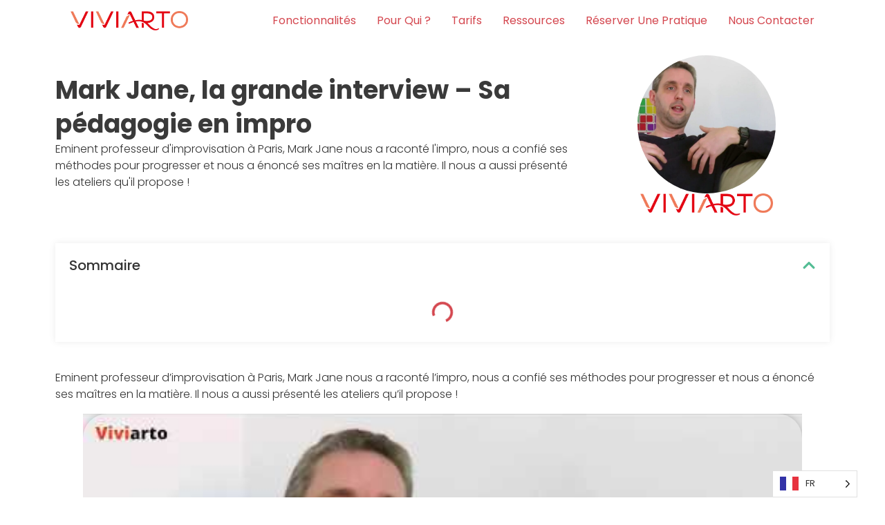

--- FILE ---
content_type: text/html; charset=UTF-8
request_url: https://info.viviarto.com/mark-jane-la-grande-interview-sa-pedagogie-en-impro/
body_size: 58601
content:
<!doctype html>
<html lang="fr-FR">
<head><meta charset="UTF-8"><script>if(navigator.userAgent.match(/MSIE|Internet Explorer/i)||navigator.userAgent.match(/Trident\/7\..*?rv:11/i)){var href=document.location.href;if(!href.match(/[?&]nowprocket/)){if(href.indexOf("?")==-1){if(href.indexOf("#")==-1){document.location.href=href+"?nowprocket=1"}else{document.location.href=href.replace("#","?nowprocket=1#")}}else{if(href.indexOf("#")==-1){document.location.href=href+"&nowprocket=1"}else{document.location.href=href.replace("#","&nowprocket=1#")}}}}</script><script>(()=>{class RocketLazyLoadScripts{constructor(){this.v="2.0.4",this.userEvents=["keydown","keyup","mousedown","mouseup","mousemove","mouseover","mouseout","touchmove","touchstart","touchend","touchcancel","wheel","click","dblclick","input"],this.attributeEvents=["onblur","onclick","oncontextmenu","ondblclick","onfocus","onmousedown","onmouseenter","onmouseleave","onmousemove","onmouseout","onmouseover","onmouseup","onmousewheel","onscroll","onsubmit"]}async t(){this.i(),this.o(),/iP(ad|hone)/.test(navigator.userAgent)&&this.h(),this.u(),this.l(this),this.m(),this.k(this),this.p(this),this._(),await Promise.all([this.R(),this.L()]),this.lastBreath=Date.now(),this.S(this),this.P(),this.D(),this.O(),this.M(),await this.C(this.delayedScripts.normal),await this.C(this.delayedScripts.defer),await this.C(this.delayedScripts.async),await this.T(),await this.F(),await this.j(),await this.A(),window.dispatchEvent(new Event("rocket-allScriptsLoaded")),this.everythingLoaded=!0,this.lastTouchEnd&&await new Promise(t=>setTimeout(t,500-Date.now()+this.lastTouchEnd)),this.I(),this.H(),this.U(),this.W()}i(){this.CSPIssue=sessionStorage.getItem("rocketCSPIssue"),document.addEventListener("securitypolicyviolation",t=>{this.CSPIssue||"script-src-elem"!==t.violatedDirective||"data"!==t.blockedURI||(this.CSPIssue=!0,sessionStorage.setItem("rocketCSPIssue",!0))},{isRocket:!0})}o(){window.addEventListener("pageshow",t=>{this.persisted=t.persisted,this.realWindowLoadedFired=!0},{isRocket:!0}),window.addEventListener("pagehide",()=>{this.onFirstUserAction=null},{isRocket:!0})}h(){let t;function e(e){t=e}window.addEventListener("touchstart",e,{isRocket:!0}),window.addEventListener("touchend",function i(o){o.changedTouches[0]&&t.changedTouches[0]&&Math.abs(o.changedTouches[0].pageX-t.changedTouches[0].pageX)<10&&Math.abs(o.changedTouches[0].pageY-t.changedTouches[0].pageY)<10&&o.timeStamp-t.timeStamp<200&&(window.removeEventListener("touchstart",e,{isRocket:!0}),window.removeEventListener("touchend",i,{isRocket:!0}),"INPUT"===o.target.tagName&&"text"===o.target.type||(o.target.dispatchEvent(new TouchEvent("touchend",{target:o.target,bubbles:!0})),o.target.dispatchEvent(new MouseEvent("mouseover",{target:o.target,bubbles:!0})),o.target.dispatchEvent(new PointerEvent("click",{target:o.target,bubbles:!0,cancelable:!0,detail:1,clientX:o.changedTouches[0].clientX,clientY:o.changedTouches[0].clientY})),event.preventDefault()))},{isRocket:!0})}q(t){this.userActionTriggered||("mousemove"!==t.type||this.firstMousemoveIgnored?"keyup"===t.type||"mouseover"===t.type||"mouseout"===t.type||(this.userActionTriggered=!0,this.onFirstUserAction&&this.onFirstUserAction()):this.firstMousemoveIgnored=!0),"click"===t.type&&t.preventDefault(),t.stopPropagation(),t.stopImmediatePropagation(),"touchstart"===this.lastEvent&&"touchend"===t.type&&(this.lastTouchEnd=Date.now()),"click"===t.type&&(this.lastTouchEnd=0),this.lastEvent=t.type,t.composedPath&&t.composedPath()[0].getRootNode()instanceof ShadowRoot&&(t.rocketTarget=t.composedPath()[0]),this.savedUserEvents.push(t)}u(){this.savedUserEvents=[],this.userEventHandler=this.q.bind(this),this.userEvents.forEach(t=>window.addEventListener(t,this.userEventHandler,{passive:!1,isRocket:!0})),document.addEventListener("visibilitychange",this.userEventHandler,{isRocket:!0})}U(){this.userEvents.forEach(t=>window.removeEventListener(t,this.userEventHandler,{passive:!1,isRocket:!0})),document.removeEventListener("visibilitychange",this.userEventHandler,{isRocket:!0}),this.savedUserEvents.forEach(t=>{(t.rocketTarget||t.target).dispatchEvent(new window[t.constructor.name](t.type,t))})}m(){const t="return false",e=Array.from(this.attributeEvents,t=>"data-rocket-"+t),i="["+this.attributeEvents.join("],[")+"]",o="[data-rocket-"+this.attributeEvents.join("],[data-rocket-")+"]",s=(e,i,o)=>{o&&o!==t&&(e.setAttribute("data-rocket-"+i,o),e["rocket"+i]=new Function("event",o),e.setAttribute(i,t))};new MutationObserver(t=>{for(const n of t)"attributes"===n.type&&(n.attributeName.startsWith("data-rocket-")||this.everythingLoaded?n.attributeName.startsWith("data-rocket-")&&this.everythingLoaded&&this.N(n.target,n.attributeName.substring(12)):s(n.target,n.attributeName,n.target.getAttribute(n.attributeName))),"childList"===n.type&&n.addedNodes.forEach(t=>{if(t.nodeType===Node.ELEMENT_NODE)if(this.everythingLoaded)for(const i of[t,...t.querySelectorAll(o)])for(const t of i.getAttributeNames())e.includes(t)&&this.N(i,t.substring(12));else for(const e of[t,...t.querySelectorAll(i)])for(const t of e.getAttributeNames())this.attributeEvents.includes(t)&&s(e,t,e.getAttribute(t))})}).observe(document,{subtree:!0,childList:!0,attributeFilter:[...this.attributeEvents,...e]})}I(){this.attributeEvents.forEach(t=>{document.querySelectorAll("[data-rocket-"+t+"]").forEach(e=>{this.N(e,t)})})}N(t,e){const i=t.getAttribute("data-rocket-"+e);i&&(t.setAttribute(e,i),t.removeAttribute("data-rocket-"+e))}k(t){Object.defineProperty(HTMLElement.prototype,"onclick",{get(){return this.rocketonclick||null},set(e){this.rocketonclick=e,this.setAttribute(t.everythingLoaded?"onclick":"data-rocket-onclick","this.rocketonclick(event)")}})}S(t){function e(e,i){let o=e[i];e[i]=null,Object.defineProperty(e,i,{get:()=>o,set(s){t.everythingLoaded?o=s:e["rocket"+i]=o=s}})}e(document,"onreadystatechange"),e(window,"onload"),e(window,"onpageshow");try{Object.defineProperty(document,"readyState",{get:()=>t.rocketReadyState,set(e){t.rocketReadyState=e},configurable:!0}),document.readyState="loading"}catch(t){console.log("WPRocket DJE readyState conflict, bypassing")}}l(t){this.originalAddEventListener=EventTarget.prototype.addEventListener,this.originalRemoveEventListener=EventTarget.prototype.removeEventListener,this.savedEventListeners=[],EventTarget.prototype.addEventListener=function(e,i,o){o&&o.isRocket||!t.B(e,this)&&!t.userEvents.includes(e)||t.B(e,this)&&!t.userActionTriggered||e.startsWith("rocket-")||t.everythingLoaded?t.originalAddEventListener.call(this,e,i,o):(t.savedEventListeners.push({target:this,remove:!1,type:e,func:i,options:o}),"mouseenter"!==e&&"mouseleave"!==e||t.originalAddEventListener.call(this,e,t.savedUserEvents.push,o))},EventTarget.prototype.removeEventListener=function(e,i,o){o&&o.isRocket||!t.B(e,this)&&!t.userEvents.includes(e)||t.B(e,this)&&!t.userActionTriggered||e.startsWith("rocket-")||t.everythingLoaded?t.originalRemoveEventListener.call(this,e,i,o):t.savedEventListeners.push({target:this,remove:!0,type:e,func:i,options:o})}}J(t,e){this.savedEventListeners=this.savedEventListeners.filter(i=>{let o=i.type,s=i.target||window;return e!==o||t!==s||(this.B(o,s)&&(i.type="rocket-"+o),this.$(i),!1)})}H(){EventTarget.prototype.addEventListener=this.originalAddEventListener,EventTarget.prototype.removeEventListener=this.originalRemoveEventListener,this.savedEventListeners.forEach(t=>this.$(t))}$(t){t.remove?this.originalRemoveEventListener.call(t.target,t.type,t.func,t.options):this.originalAddEventListener.call(t.target,t.type,t.func,t.options)}p(t){let e;function i(e){return t.everythingLoaded?e:e.split(" ").map(t=>"load"===t||t.startsWith("load.")?"rocket-jquery-load":t).join(" ")}function o(o){function s(e){const s=o.fn[e];o.fn[e]=o.fn.init.prototype[e]=function(){return this[0]===window&&t.userActionTriggered&&("string"==typeof arguments[0]||arguments[0]instanceof String?arguments[0]=i(arguments[0]):"object"==typeof arguments[0]&&Object.keys(arguments[0]).forEach(t=>{const e=arguments[0][t];delete arguments[0][t],arguments[0][i(t)]=e})),s.apply(this,arguments),this}}if(o&&o.fn&&!t.allJQueries.includes(o)){const e={DOMContentLoaded:[],"rocket-DOMContentLoaded":[]};for(const t in e)document.addEventListener(t,()=>{e[t].forEach(t=>t())},{isRocket:!0});o.fn.ready=o.fn.init.prototype.ready=function(i){function s(){parseInt(o.fn.jquery)>2?setTimeout(()=>i.bind(document)(o)):i.bind(document)(o)}return"function"==typeof i&&(t.realDomReadyFired?!t.userActionTriggered||t.fauxDomReadyFired?s():e["rocket-DOMContentLoaded"].push(s):e.DOMContentLoaded.push(s)),o([])},s("on"),s("one"),s("off"),t.allJQueries.push(o)}e=o}t.allJQueries=[],o(window.jQuery),Object.defineProperty(window,"jQuery",{get:()=>e,set(t){o(t)}})}P(){const t=new Map;document.write=document.writeln=function(e){const i=document.currentScript,o=document.createRange(),s=i.parentElement;let n=t.get(i);void 0===n&&(n=i.nextSibling,t.set(i,n));const c=document.createDocumentFragment();o.setStart(c,0),c.appendChild(o.createContextualFragment(e)),s.insertBefore(c,n)}}async R(){return new Promise(t=>{this.userActionTriggered?t():this.onFirstUserAction=t})}async L(){return new Promise(t=>{document.addEventListener("DOMContentLoaded",()=>{this.realDomReadyFired=!0,t()},{isRocket:!0})})}async j(){return this.realWindowLoadedFired?Promise.resolve():new Promise(t=>{window.addEventListener("load",t,{isRocket:!0})})}M(){this.pendingScripts=[];this.scriptsMutationObserver=new MutationObserver(t=>{for(const e of t)e.addedNodes.forEach(t=>{"SCRIPT"!==t.tagName||t.noModule||t.isWPRocket||this.pendingScripts.push({script:t,promise:new Promise(e=>{const i=()=>{const i=this.pendingScripts.findIndex(e=>e.script===t);i>=0&&this.pendingScripts.splice(i,1),e()};t.addEventListener("load",i,{isRocket:!0}),t.addEventListener("error",i,{isRocket:!0}),setTimeout(i,1e3)})})})}),this.scriptsMutationObserver.observe(document,{childList:!0,subtree:!0})}async F(){await this.X(),this.pendingScripts.length?(await this.pendingScripts[0].promise,await this.F()):this.scriptsMutationObserver.disconnect()}D(){this.delayedScripts={normal:[],async:[],defer:[]},document.querySelectorAll("script[type$=rocketlazyloadscript]").forEach(t=>{t.hasAttribute("data-rocket-src")?t.hasAttribute("async")&&!1!==t.async?this.delayedScripts.async.push(t):t.hasAttribute("defer")&&!1!==t.defer||"module"===t.getAttribute("data-rocket-type")?this.delayedScripts.defer.push(t):this.delayedScripts.normal.push(t):this.delayedScripts.normal.push(t)})}async _(){await this.L();let t=[];document.querySelectorAll("script[type$=rocketlazyloadscript][data-rocket-src]").forEach(e=>{let i=e.getAttribute("data-rocket-src");if(i&&!i.startsWith("data:")){i.startsWith("//")&&(i=location.protocol+i);try{const o=new URL(i).origin;o!==location.origin&&t.push({src:o,crossOrigin:e.crossOrigin||"module"===e.getAttribute("data-rocket-type")})}catch(t){}}}),t=[...new Map(t.map(t=>[JSON.stringify(t),t])).values()],this.Y(t,"preconnect")}async G(t){if(await this.K(),!0!==t.noModule||!("noModule"in HTMLScriptElement.prototype))return new Promise(e=>{let i;function o(){(i||t).setAttribute("data-rocket-status","executed"),e()}try{if(navigator.userAgent.includes("Firefox/")||""===navigator.vendor||this.CSPIssue)i=document.createElement("script"),[...t.attributes].forEach(t=>{let e=t.nodeName;"type"!==e&&("data-rocket-type"===e&&(e="type"),"data-rocket-src"===e&&(e="src"),i.setAttribute(e,t.nodeValue))}),t.text&&(i.text=t.text),t.nonce&&(i.nonce=t.nonce),i.hasAttribute("src")?(i.addEventListener("load",o,{isRocket:!0}),i.addEventListener("error",()=>{i.setAttribute("data-rocket-status","failed-network"),e()},{isRocket:!0}),setTimeout(()=>{i.isConnected||e()},1)):(i.text=t.text,o()),i.isWPRocket=!0,t.parentNode.replaceChild(i,t);else{const i=t.getAttribute("data-rocket-type"),s=t.getAttribute("data-rocket-src");i?(t.type=i,t.removeAttribute("data-rocket-type")):t.removeAttribute("type"),t.addEventListener("load",o,{isRocket:!0}),t.addEventListener("error",i=>{this.CSPIssue&&i.target.src.startsWith("data:")?(console.log("WPRocket: CSP fallback activated"),t.removeAttribute("src"),this.G(t).then(e)):(t.setAttribute("data-rocket-status","failed-network"),e())},{isRocket:!0}),s?(t.fetchPriority="high",t.removeAttribute("data-rocket-src"),t.src=s):t.src="data:text/javascript;base64,"+window.btoa(unescape(encodeURIComponent(t.text)))}}catch(i){t.setAttribute("data-rocket-status","failed-transform"),e()}});t.setAttribute("data-rocket-status","skipped")}async C(t){const e=t.shift();return e?(e.isConnected&&await this.G(e),this.C(t)):Promise.resolve()}O(){this.Y([...this.delayedScripts.normal,...this.delayedScripts.defer,...this.delayedScripts.async],"preload")}Y(t,e){this.trash=this.trash||[];let i=!0;var o=document.createDocumentFragment();t.forEach(t=>{const s=t.getAttribute&&t.getAttribute("data-rocket-src")||t.src;if(s&&!s.startsWith("data:")){const n=document.createElement("link");n.href=s,n.rel=e,"preconnect"!==e&&(n.as="script",n.fetchPriority=i?"high":"low"),t.getAttribute&&"module"===t.getAttribute("data-rocket-type")&&(n.crossOrigin=!0),t.crossOrigin&&(n.crossOrigin=t.crossOrigin),t.integrity&&(n.integrity=t.integrity),t.nonce&&(n.nonce=t.nonce),o.appendChild(n),this.trash.push(n),i=!1}}),document.head.appendChild(o)}W(){this.trash.forEach(t=>t.remove())}async T(){try{document.readyState="interactive"}catch(t){}this.fauxDomReadyFired=!0;try{await this.K(),this.J(document,"readystatechange"),document.dispatchEvent(new Event("rocket-readystatechange")),await this.K(),document.rocketonreadystatechange&&document.rocketonreadystatechange(),await this.K(),this.J(document,"DOMContentLoaded"),document.dispatchEvent(new Event("rocket-DOMContentLoaded")),await this.K(),this.J(window,"DOMContentLoaded"),window.dispatchEvent(new Event("rocket-DOMContentLoaded"))}catch(t){console.error(t)}}async A(){try{document.readyState="complete"}catch(t){}try{await this.K(),this.J(document,"readystatechange"),document.dispatchEvent(new Event("rocket-readystatechange")),await this.K(),document.rocketonreadystatechange&&document.rocketonreadystatechange(),await this.K(),this.J(window,"load"),window.dispatchEvent(new Event("rocket-load")),await this.K(),window.rocketonload&&window.rocketonload(),await this.K(),this.allJQueries.forEach(t=>t(window).trigger("rocket-jquery-load")),await this.K(),this.J(window,"pageshow");const t=new Event("rocket-pageshow");t.persisted=this.persisted,window.dispatchEvent(t),await this.K(),window.rocketonpageshow&&window.rocketonpageshow({persisted:this.persisted})}catch(t){console.error(t)}}async K(){Date.now()-this.lastBreath>45&&(await this.X(),this.lastBreath=Date.now())}async X(){return document.hidden?new Promise(t=>setTimeout(t)):new Promise(t=>requestAnimationFrame(t))}B(t,e){return e===document&&"readystatechange"===t||(e===document&&"DOMContentLoaded"===t||(e===window&&"DOMContentLoaded"===t||(e===window&&"load"===t||e===window&&"pageshow"===t)))}static run(){(new RocketLazyLoadScripts).t()}}RocketLazyLoadScripts.run()})();</script>
	
	<meta name="viewport" content="width=device-width, initial-scale=1">
	<link rel="profile" href="https://gmpg.org/xfn/11">
	<meta name='robots' content='index, follow, max-image-preview:large, max-snippet:-1, max-video-preview:-1' />

<!-- Google Tag Manager for WordPress by gtm4wp.com -->
<script data-cfasync="false" data-pagespeed-no-defer>
	var gtm4wp_datalayer_name = "dataLayer";
	var dataLayer = dataLayer || [];
</script>
<!-- End Google Tag Manager for WordPress by gtm4wp.com -->
	<!-- This site is optimized with the Yoast SEO plugin v26.8 - https://yoast.com/product/yoast-seo-wordpress/ -->
	<title>Mark Jane, la grande interview - Sa pédagogie en impro</title>
<style id="wpr-usedcss">img:is([sizes=auto i],[sizes^="auto," i]){contain-intrinsic-size:3000px 1500px}img.emoji{display:inline!important;border:none!important;box-shadow:none!important;height:1em!important;width:1em!important;margin:0 .07em!important;vertical-align:-.1em!important;background:0 0!important;padding:0!important}:where(.wp-block-button__link){border-radius:9999px;box-shadow:none;padding:calc(.667em + 2px) calc(1.333em + 2px);text-decoration:none}:root :where(.wp-block-button .wp-block-button__link.is-style-outline),:root :where(.wp-block-button.is-style-outline>.wp-block-button__link){border:2px solid;padding:.667em 1.333em}:root :where(.wp-block-button .wp-block-button__link.is-style-outline:not(.has-text-color)),:root :where(.wp-block-button.is-style-outline>.wp-block-button__link:not(.has-text-color)){color:currentColor}:root :where(.wp-block-button .wp-block-button__link.is-style-outline:not(.has-background)),:root :where(.wp-block-button.is-style-outline>.wp-block-button__link:not(.has-background)){background-color:initial;background-image:none}:where(.wp-block-calendar table:not(.has-background) th){background:#ddd}:where(.wp-block-columns){margin-bottom:1.75em}:where(.wp-block-columns.has-background){padding:1.25em 2.375em}:where(.wp-block-post-comments input[type=submit]){border:none}:where(.wp-block-cover-image:not(.has-text-color)),:where(.wp-block-cover:not(.has-text-color)){color:#fff}:where(.wp-block-cover-image.is-light:not(.has-text-color)),:where(.wp-block-cover.is-light:not(.has-text-color)){color:#000}:root :where(.wp-block-cover h1:not(.has-text-color)),:root :where(.wp-block-cover h2:not(.has-text-color)),:root :where(.wp-block-cover h3:not(.has-text-color)),:root :where(.wp-block-cover h4:not(.has-text-color)),:root :where(.wp-block-cover h5:not(.has-text-color)),:root :where(.wp-block-cover h6:not(.has-text-color)),:root :where(.wp-block-cover p:not(.has-text-color)){color:inherit}.wp-block-embed{overflow-wrap:break-word}.wp-block-embed :where(figcaption){margin-bottom:1em;margin-top:.5em}.wp-block-embed iframe{max-width:100%}.wp-block-embed__wrapper{position:relative}.wp-embed-responsive .wp-has-aspect-ratio .wp-block-embed__wrapper:before{content:"";display:block;padding-top:50%}.wp-embed-responsive .wp-has-aspect-ratio iframe{bottom:0;height:100%;left:0;position:absolute;right:0;top:0;width:100%}.wp-embed-responsive .wp-embed-aspect-16-9 .wp-block-embed__wrapper:before{padding-top:56.25%}:where(.wp-block-file){margin-bottom:1.5em}:where(.wp-block-file__button){border-radius:2em;display:inline-block;padding:.5em 1em}:where(.wp-block-file__button):where(a):active,:where(.wp-block-file__button):where(a):focus,:where(.wp-block-file__button):where(a):hover,:where(.wp-block-file__button):where(a):visited{box-shadow:none;color:#fff;opacity:.85;text-decoration:none}:where(.wp-block-form-input__input){font-size:1em;margin-bottom:.5em;padding:0 .5em}:where(.wp-block-form-input__input)[type=date],:where(.wp-block-form-input__input)[type=datetime-local],:where(.wp-block-form-input__input)[type=datetime],:where(.wp-block-form-input__input)[type=email],:where(.wp-block-form-input__input)[type=month],:where(.wp-block-form-input__input)[type=number],:where(.wp-block-form-input__input)[type=password],:where(.wp-block-form-input__input)[type=search],:where(.wp-block-form-input__input)[type=tel],:where(.wp-block-form-input__input)[type=text],:where(.wp-block-form-input__input)[type=time],:where(.wp-block-form-input__input)[type=url],:where(.wp-block-form-input__input)[type=week]{border-style:solid;border-width:1px;line-height:2;min-height:2em}:where(.wp-block-group.wp-block-group-is-layout-constrained){position:relative}:root :where(.wp-block-image.is-style-rounded img,.wp-block-image .is-style-rounded img){border-radius:9999px}:where(.wp-block-latest-comments:not([style*=line-height] .wp-block-latest-comments__comment)){line-height:1.1}:where(.wp-block-latest-comments:not([style*=line-height] .wp-block-latest-comments__comment-excerpt p)){line-height:1.8}:root :where(.wp-block-latest-posts.is-grid){padding:0}:root :where(.wp-block-latest-posts.wp-block-latest-posts__list){padding-left:0}ul{box-sizing:border-box}:root :where(.wp-block-list.has-background){padding:1.25em 2.375em}:where(.wp-block-navigation.has-background .wp-block-navigation-item a:not(.wp-element-button)),:where(.wp-block-navigation.has-background .wp-block-navigation-submenu a:not(.wp-element-button)){padding:.5em 1em}:where(.wp-block-navigation .wp-block-navigation__submenu-container .wp-block-navigation-item a:not(.wp-element-button)),:where(.wp-block-navigation .wp-block-navigation__submenu-container .wp-block-navigation-submenu a:not(.wp-element-button)),:where(.wp-block-navigation .wp-block-navigation__submenu-container .wp-block-navigation-submenu button.wp-block-navigation-item__content),:where(.wp-block-navigation .wp-block-navigation__submenu-container .wp-block-pages-list__item button.wp-block-navigation-item__content){padding:.5em 1em}:root :where(p.has-background){padding:1.25em 2.375em}:where(p.has-text-color:not(.has-link-color)) a{color:inherit}:where(.wp-block-post-comments-form input:not([type=submit])),:where(.wp-block-post-comments-form textarea){border:1px solid #949494;font-family:inherit;font-size:1em}:where(.wp-block-post-comments-form input:where(:not([type=submit]):not([type=checkbox]))),:where(.wp-block-post-comments-form textarea){padding:calc(.667em + 2px)}:where(.wp-block-post-excerpt){box-sizing:border-box;margin-bottom:var(--wp--style--block-gap);margin-top:var(--wp--style--block-gap)}:where(.wp-block-preformatted.has-background){padding:1.25em 2.375em}:where(.wp-block-search__button){border:1px solid #ccc;padding:6px 10px}:where(.wp-block-search__input){appearance:none;border:1px solid #949494;flex-grow:1;font-family:inherit;font-size:inherit;font-style:inherit;font-weight:inherit;letter-spacing:inherit;line-height:inherit;margin-left:0;margin-right:0;min-width:3rem;padding:8px;text-decoration:unset!important;text-transform:inherit}:where(.wp-block-search__button-inside .wp-block-search__inside-wrapper){background-color:#fff;border:1px solid #949494;box-sizing:border-box;padding:4px}:where(.wp-block-search__button-inside .wp-block-search__inside-wrapper) .wp-block-search__input{border:none;border-radius:0;padding:0 4px}:where(.wp-block-search__button-inside .wp-block-search__inside-wrapper) .wp-block-search__input:focus{outline:0}:where(.wp-block-search__button-inside .wp-block-search__inside-wrapper) :where(.wp-block-search__button){padding:4px 8px}:root :where(.wp-block-separator.is-style-dots){height:auto;line-height:1;text-align:center}:root :where(.wp-block-separator.is-style-dots):before{color:currentColor;content:"···";font-family:serif;font-size:1.5em;letter-spacing:2em;padding-left:2em}:root :where(.wp-block-site-logo.is-style-rounded){border-radius:9999px}:where(.wp-block-social-links:not(.is-style-logos-only)) .wp-social-link{background-color:#f0f0f0;color:#444}:where(.wp-block-social-links:not(.is-style-logos-only)) .wp-social-link-amazon{background-color:#f90;color:#fff}:where(.wp-block-social-links:not(.is-style-logos-only)) .wp-social-link-bandcamp{background-color:#1ea0c3;color:#fff}:where(.wp-block-social-links:not(.is-style-logos-only)) .wp-social-link-behance{background-color:#0757fe;color:#fff}:where(.wp-block-social-links:not(.is-style-logos-only)) .wp-social-link-bluesky{background-color:#0a7aff;color:#fff}:where(.wp-block-social-links:not(.is-style-logos-only)) .wp-social-link-codepen{background-color:#1e1f26;color:#fff}:where(.wp-block-social-links:not(.is-style-logos-only)) .wp-social-link-deviantart{background-color:#02e49b;color:#fff}:where(.wp-block-social-links:not(.is-style-logos-only)) .wp-social-link-discord{background-color:#5865f2;color:#fff}:where(.wp-block-social-links:not(.is-style-logos-only)) .wp-social-link-dribbble{background-color:#e94c89;color:#fff}:where(.wp-block-social-links:not(.is-style-logos-only)) .wp-social-link-dropbox{background-color:#4280ff;color:#fff}:where(.wp-block-social-links:not(.is-style-logos-only)) .wp-social-link-etsy{background-color:#f45800;color:#fff}:where(.wp-block-social-links:not(.is-style-logos-only)) .wp-social-link-facebook{background-color:#0866ff;color:#fff}:where(.wp-block-social-links:not(.is-style-logos-only)) .wp-social-link-fivehundredpx{background-color:#000;color:#fff}:where(.wp-block-social-links:not(.is-style-logos-only)) .wp-social-link-flickr{background-color:#0461dd;color:#fff}:where(.wp-block-social-links:not(.is-style-logos-only)) .wp-social-link-foursquare{background-color:#e65678;color:#fff}:where(.wp-block-social-links:not(.is-style-logos-only)) .wp-social-link-github{background-color:#24292d;color:#fff}:where(.wp-block-social-links:not(.is-style-logos-only)) .wp-social-link-goodreads{background-color:#eceadd;color:#382110}:where(.wp-block-social-links:not(.is-style-logos-only)) .wp-social-link-google{background-color:#ea4434;color:#fff}:where(.wp-block-social-links:not(.is-style-logos-only)) .wp-social-link-gravatar{background-color:#1d4fc4;color:#fff}:where(.wp-block-social-links:not(.is-style-logos-only)) .wp-social-link-instagram{background-color:#f00075;color:#fff}:where(.wp-block-social-links:not(.is-style-logos-only)) .wp-social-link-lastfm{background-color:#e21b24;color:#fff}:where(.wp-block-social-links:not(.is-style-logos-only)) .wp-social-link-linkedin{background-color:#0d66c2;color:#fff}:where(.wp-block-social-links:not(.is-style-logos-only)) .wp-social-link-mastodon{background-color:#3288d4;color:#fff}:where(.wp-block-social-links:not(.is-style-logos-only)) .wp-social-link-medium{background-color:#000;color:#fff}:where(.wp-block-social-links:not(.is-style-logos-only)) .wp-social-link-meetup{background-color:#f6405f;color:#fff}:where(.wp-block-social-links:not(.is-style-logos-only)) .wp-social-link-patreon{background-color:#000;color:#fff}:where(.wp-block-social-links:not(.is-style-logos-only)) .wp-social-link-pinterest{background-color:#e60122;color:#fff}:where(.wp-block-social-links:not(.is-style-logos-only)) .wp-social-link-pocket{background-color:#ef4155;color:#fff}:where(.wp-block-social-links:not(.is-style-logos-only)) .wp-social-link-reddit{background-color:#ff4500;color:#fff}:where(.wp-block-social-links:not(.is-style-logos-only)) .wp-social-link-skype{background-color:#0478d7;color:#fff}:where(.wp-block-social-links:not(.is-style-logos-only)) .wp-social-link-snapchat{background-color:#fefc00;color:#fff;stroke:#000}:where(.wp-block-social-links:not(.is-style-logos-only)) .wp-social-link-soundcloud{background-color:#ff5600;color:#fff}:where(.wp-block-social-links:not(.is-style-logos-only)) .wp-social-link-spotify{background-color:#1bd760;color:#fff}:where(.wp-block-social-links:not(.is-style-logos-only)) .wp-social-link-telegram{background-color:#2aabee;color:#fff}:where(.wp-block-social-links:not(.is-style-logos-only)) .wp-social-link-threads{background-color:#000;color:#fff}:where(.wp-block-social-links:not(.is-style-logos-only)) .wp-social-link-tiktok{background-color:#000;color:#fff}:where(.wp-block-social-links:not(.is-style-logos-only)) .wp-social-link-tumblr{background-color:#011835;color:#fff}:where(.wp-block-social-links:not(.is-style-logos-only)) .wp-social-link-twitch{background-color:#6440a4;color:#fff}:where(.wp-block-social-links:not(.is-style-logos-only)) .wp-social-link-twitter{background-color:#1da1f2;color:#fff}:where(.wp-block-social-links:not(.is-style-logos-only)) .wp-social-link-vimeo{background-color:#1eb7ea;color:#fff}:where(.wp-block-social-links:not(.is-style-logos-only)) .wp-social-link-vk{background-color:#4680c2;color:#fff}:where(.wp-block-social-links:not(.is-style-logos-only)) .wp-social-link-wordpress{background-color:#3499cd;color:#fff}:where(.wp-block-social-links:not(.is-style-logos-only)) .wp-social-link-whatsapp{background-color:#25d366;color:#fff}:where(.wp-block-social-links:not(.is-style-logos-only)) .wp-social-link-x{background-color:#000;color:#fff}:where(.wp-block-social-links:not(.is-style-logos-only)) .wp-social-link-yelp{background-color:#d32422;color:#fff}:where(.wp-block-social-links:not(.is-style-logos-only)) .wp-social-link-youtube{background-color:red;color:#fff}:where(.wp-block-social-links.is-style-logos-only) .wp-social-link{background:0 0}:where(.wp-block-social-links.is-style-logos-only) .wp-social-link svg{height:1.25em;width:1.25em}:where(.wp-block-social-links.is-style-logos-only) .wp-social-link-amazon{color:#f90}:where(.wp-block-social-links.is-style-logos-only) .wp-social-link-bandcamp{color:#1ea0c3}:where(.wp-block-social-links.is-style-logos-only) .wp-social-link-behance{color:#0757fe}:where(.wp-block-social-links.is-style-logos-only) .wp-social-link-bluesky{color:#0a7aff}:where(.wp-block-social-links.is-style-logos-only) .wp-social-link-codepen{color:#1e1f26}:where(.wp-block-social-links.is-style-logos-only) .wp-social-link-deviantart{color:#02e49b}:where(.wp-block-social-links.is-style-logos-only) .wp-social-link-discord{color:#5865f2}:where(.wp-block-social-links.is-style-logos-only) .wp-social-link-dribbble{color:#e94c89}:where(.wp-block-social-links.is-style-logos-only) .wp-social-link-dropbox{color:#4280ff}:where(.wp-block-social-links.is-style-logos-only) .wp-social-link-etsy{color:#f45800}:where(.wp-block-social-links.is-style-logos-only) .wp-social-link-facebook{color:#0866ff}:where(.wp-block-social-links.is-style-logos-only) .wp-social-link-fivehundredpx{color:#000}:where(.wp-block-social-links.is-style-logos-only) .wp-social-link-flickr{color:#0461dd}:where(.wp-block-social-links.is-style-logos-only) .wp-social-link-foursquare{color:#e65678}:where(.wp-block-social-links.is-style-logos-only) .wp-social-link-github{color:#24292d}:where(.wp-block-social-links.is-style-logos-only) .wp-social-link-goodreads{color:#382110}:where(.wp-block-social-links.is-style-logos-only) .wp-social-link-google{color:#ea4434}:where(.wp-block-social-links.is-style-logos-only) .wp-social-link-gravatar{color:#1d4fc4}:where(.wp-block-social-links.is-style-logos-only) .wp-social-link-instagram{color:#f00075}:where(.wp-block-social-links.is-style-logos-only) .wp-social-link-lastfm{color:#e21b24}:where(.wp-block-social-links.is-style-logos-only) .wp-social-link-linkedin{color:#0d66c2}:where(.wp-block-social-links.is-style-logos-only) .wp-social-link-mastodon{color:#3288d4}:where(.wp-block-social-links.is-style-logos-only) .wp-social-link-medium{color:#000}:where(.wp-block-social-links.is-style-logos-only) .wp-social-link-meetup{color:#f6405f}:where(.wp-block-social-links.is-style-logos-only) .wp-social-link-patreon{color:#000}:where(.wp-block-social-links.is-style-logos-only) .wp-social-link-pinterest{color:#e60122}:where(.wp-block-social-links.is-style-logos-only) .wp-social-link-pocket{color:#ef4155}:where(.wp-block-social-links.is-style-logos-only) .wp-social-link-reddit{color:#ff4500}:where(.wp-block-social-links.is-style-logos-only) .wp-social-link-skype{color:#0478d7}:where(.wp-block-social-links.is-style-logos-only) .wp-social-link-snapchat{color:#fff;stroke:#000}:where(.wp-block-social-links.is-style-logos-only) .wp-social-link-soundcloud{color:#ff5600}:where(.wp-block-social-links.is-style-logos-only) .wp-social-link-spotify{color:#1bd760}:where(.wp-block-social-links.is-style-logos-only) .wp-social-link-telegram{color:#2aabee}:where(.wp-block-social-links.is-style-logos-only) .wp-social-link-threads{color:#000}:where(.wp-block-social-links.is-style-logos-only) .wp-social-link-tiktok{color:#000}:where(.wp-block-social-links.is-style-logos-only) .wp-social-link-tumblr{color:#011835}:where(.wp-block-social-links.is-style-logos-only) .wp-social-link-twitch{color:#6440a4}:where(.wp-block-social-links.is-style-logos-only) .wp-social-link-twitter{color:#1da1f2}:where(.wp-block-social-links.is-style-logos-only) .wp-social-link-vimeo{color:#1eb7ea}:where(.wp-block-social-links.is-style-logos-only) .wp-social-link-vk{color:#4680c2}:where(.wp-block-social-links.is-style-logos-only) .wp-social-link-whatsapp{color:#25d366}:where(.wp-block-social-links.is-style-logos-only) .wp-social-link-wordpress{color:#3499cd}:where(.wp-block-social-links.is-style-logos-only) .wp-social-link-x{color:#000}:where(.wp-block-social-links.is-style-logos-only) .wp-social-link-yelp{color:#d32422}:where(.wp-block-social-links.is-style-logos-only) .wp-social-link-youtube{color:red}:root :where(.wp-block-social-links .wp-social-link a){padding:.25em}:root :where(.wp-block-social-links.is-style-logos-only .wp-social-link a){padding:0}:root :where(.wp-block-social-links.is-style-pill-shape .wp-social-link a){padding-left:.6666666667em;padding-right:.6666666667em}:root :where(.wp-block-tag-cloud.is-style-outline){display:flex;flex-wrap:wrap;gap:1ch}:root :where(.wp-block-tag-cloud.is-style-outline a){border:1px solid;font-size:unset!important;margin-right:0;padding:1ch 2ch;text-decoration:none!important}:root :where(.wp-block-table-of-contents){box-sizing:border-box}:where(.wp-block-term-description){box-sizing:border-box;margin-bottom:var(--wp--style--block-gap);margin-top:var(--wp--style--block-gap)}:where(pre.wp-block-verse){font-family:inherit}:root{--wp-block-synced-color:#7a00df;--wp-block-synced-color--rgb:122,0,223;--wp-bound-block-color:var(--wp-block-synced-color);--wp-editor-canvas-background:#ddd;--wp-admin-theme-color:#007cba;--wp-admin-theme-color--rgb:0,124,186;--wp-admin-theme-color-darker-10:#006ba1;--wp-admin-theme-color-darker-10--rgb:0,107,160.5;--wp-admin-theme-color-darker-20:#005a87;--wp-admin-theme-color-darker-20--rgb:0,90,135;--wp-admin-border-width-focus:2px}@media (min-resolution:192dpi){:root{--wp-admin-border-width-focus:1.5px}}:root{--wp--preset--font-size--normal:16px;--wp--preset--font-size--huge:42px}.screen-reader-text{border:0;clip-path:inset(50%);height:1px;margin:-1px;overflow:hidden;padding:0;position:absolute;width:1px;word-wrap:normal!important}.screen-reader-text:focus{background-color:#ddd;clip-path:none;color:#444;display:block;font-size:1em;height:auto;left:5px;line-height:normal;padding:15px 23px 14px;text-decoration:none;top:5px;width:auto;z-index:100000}html :where(.has-border-color){border-style:solid}html :where([style*=border-top-color]){border-top-style:solid}html :where([style*=border-right-color]){border-right-style:solid}html :where([style*=border-bottom-color]){border-bottom-style:solid}html :where([style*=border-left-color]){border-left-style:solid}html :where([style*=border-width]){border-style:solid}html :where([style*=border-top-width]){border-top-style:solid}html :where([style*=border-right-width]){border-right-style:solid}html :where([style*=border-bottom-width]){border-bottom-style:solid}html :where([style*=border-left-width]){border-left-style:solid}html :where(img[class*=wp-image-]){height:auto;max-width:100%}:where(figure){margin:0 0 1em}html :where(.is-position-sticky){--wp-admin--admin-bar--position-offset:var(--wp-admin--admin-bar--height,0px)}@media screen and (max-width:600px){html :where(.is-position-sticky){--wp-admin--admin-bar--position-offset:0px}}:root{--wp--preset--aspect-ratio--square:1;--wp--preset--aspect-ratio--4-3:4/3;--wp--preset--aspect-ratio--3-4:3/4;--wp--preset--aspect-ratio--3-2:3/2;--wp--preset--aspect-ratio--2-3:2/3;--wp--preset--aspect-ratio--16-9:16/9;--wp--preset--aspect-ratio--9-16:9/16;--wp--preset--color--black:#000000;--wp--preset--color--cyan-bluish-gray:#abb8c3;--wp--preset--color--white:#ffffff;--wp--preset--color--pale-pink:#f78da7;--wp--preset--color--vivid-red:#cf2e2e;--wp--preset--color--luminous-vivid-orange:#ff6900;--wp--preset--color--luminous-vivid-amber:#fcb900;--wp--preset--color--light-green-cyan:#7bdcb5;--wp--preset--color--vivid-green-cyan:#00d084;--wp--preset--color--pale-cyan-blue:#8ed1fc;--wp--preset--color--vivid-cyan-blue:#0693e3;--wp--preset--color--vivid-purple:#9b51e0;--wp--preset--gradient--vivid-cyan-blue-to-vivid-purple:linear-gradient(135deg,rgb(6, 147, 227) 0%,rgb(155, 81, 224) 100%);--wp--preset--gradient--light-green-cyan-to-vivid-green-cyan:linear-gradient(135deg,rgb(122, 220, 180) 0%,rgb(0, 208, 130) 100%);--wp--preset--gradient--luminous-vivid-amber-to-luminous-vivid-orange:linear-gradient(135deg,rgb(252, 185, 0) 0%,rgb(255, 105, 0) 100%);--wp--preset--gradient--luminous-vivid-orange-to-vivid-red:linear-gradient(135deg,rgb(255, 105, 0) 0%,rgb(207, 46, 46) 100%);--wp--preset--gradient--very-light-gray-to-cyan-bluish-gray:linear-gradient(135deg,rgb(238, 238, 238) 0%,rgb(169, 184, 195) 100%);--wp--preset--gradient--cool-to-warm-spectrum:linear-gradient(135deg,rgb(74, 234, 220) 0%,rgb(151, 120, 209) 20%,rgb(207, 42, 186) 40%,rgb(238, 44, 130) 60%,rgb(251, 105, 98) 80%,rgb(254, 248, 76) 100%);--wp--preset--gradient--blush-light-purple:linear-gradient(135deg,rgb(255, 206, 236) 0%,rgb(152, 150, 240) 100%);--wp--preset--gradient--blush-bordeaux:linear-gradient(135deg,rgb(254, 205, 165) 0%,rgb(254, 45, 45) 50%,rgb(107, 0, 62) 100%);--wp--preset--gradient--luminous-dusk:linear-gradient(135deg,rgb(255, 203, 112) 0%,rgb(199, 81, 192) 50%,rgb(65, 88, 208) 100%);--wp--preset--gradient--pale-ocean:linear-gradient(135deg,rgb(255, 245, 203) 0%,rgb(182, 227, 212) 50%,rgb(51, 167, 181) 100%);--wp--preset--gradient--electric-grass:linear-gradient(135deg,rgb(202, 248, 128) 0%,rgb(113, 206, 126) 100%);--wp--preset--gradient--midnight:linear-gradient(135deg,rgb(2, 3, 129) 0%,rgb(40, 116, 252) 100%);--wp--preset--font-size--small:13px;--wp--preset--font-size--medium:20px;--wp--preset--font-size--large:36px;--wp--preset--font-size--x-large:42px;--wp--preset--spacing--20:0.44rem;--wp--preset--spacing--30:0.67rem;--wp--preset--spacing--40:1rem;--wp--preset--spacing--50:1.5rem;--wp--preset--spacing--60:2.25rem;--wp--preset--spacing--70:3.38rem;--wp--preset--spacing--80:5.06rem;--wp--preset--shadow--natural:6px 6px 9px rgba(0, 0, 0, .2);--wp--preset--shadow--deep:12px 12px 50px rgba(0, 0, 0, .4);--wp--preset--shadow--sharp:6px 6px 0px rgba(0, 0, 0, .2);--wp--preset--shadow--outlined:6px 6px 0px -3px rgb(255, 255, 255),6px 6px rgb(0, 0, 0);--wp--preset--shadow--crisp:6px 6px 0px rgb(0, 0, 0)}:root{--wp--style--global--content-size:800px;--wp--style--global--wide-size:1200px}:where(body){margin:0}:where(.wp-site-blocks)>*{margin-block-start:24px;margin-block-end:0}:where(.wp-site-blocks)>:first-child{margin-block-start:0}:where(.wp-site-blocks)>:last-child{margin-block-end:0}:root{--wp--style--block-gap:24px}:root :where(.is-layout-flow)>:first-child{margin-block-start:0}:root :where(.is-layout-flow)>:last-child{margin-block-end:0}:root :where(.is-layout-flow)>*{margin-block-start:24px;margin-block-end:0}:root :where(.is-layout-constrained)>:first-child{margin-block-start:0}:root :where(.is-layout-constrained)>:last-child{margin-block-end:0}:root :where(.is-layout-constrained)>*{margin-block-start:24px;margin-block-end:0}:root :where(.is-layout-flex){gap:24px}:root :where(.is-layout-grid){gap:24px}body{padding-top:0;padding-right:0;padding-bottom:0;padding-left:0}a:where(:not(.wp-element-button)){text-decoration:underline}:root :where(.wp-element-button,.wp-block-button__link){background-color:#32373c;border-width:0;color:#fff;font-family:inherit;font-size:inherit;font-style:inherit;font-weight:inherit;letter-spacing:inherit;line-height:inherit;padding-top:calc(.667em + 2px);padding-right:calc(1.333em + 2px);padding-bottom:calc(.667em + 2px);padding-left:calc(1.333em + 2px);text-decoration:none;text-transform:inherit}:root :where(.wp-block-pullquote){font-size:1.5em;line-height:1.6}.wpa-test-msg{background:#d1ecf1!important;border:1px solid #bee5eb!important;border-radius:5px!important;color:#0c5460!important;font-size:14px!important;padding:.75rem 1.25rem!important;font-family:Arial!important;margin-top:5px!important}span.wpa-button{display:inline-block!important;padding-top:5px!important;color:#fff!important;background-color:#6c757d!important;border-color:#6c757d!important;padding:5px 10px!important;border-radius:5px!important;margin-top:5px!important;cursor:pointer!important}#altEmail_container,.altEmail_container{position:absolute!important;overflow:hidden!important;display:inline!important;height:1px!important;width:1px!important;z-index:-1000!important}.cmplz-blocked-content-notice{display:none}.cmplz-optin .cmplz-blocked-content-container .cmplz-blocked-content-notice,.cmplz-optin .cmplz-wp-video .cmplz-blocked-content-notice{display:block}.cmplz-blocked-content-container,.cmplz-wp-video{animation-name:cmplz-fadein;animation-duration:.6s;background:#fff;border:0;border-radius:3px;box-shadow:0 0 1px 0 rgba(0,0,0,.5),0 1px 10px 0 rgba(0,0,0,.15);display:flex;justify-content:center;align-items:center;background-repeat:no-repeat!important;background-size:cover!important;height:inherit;position:relative}.cmplz-blocked-content-container iframe,.cmplz-wp-video iframe{visibility:hidden;max-height:100%;border:0!important}.cmplz-blocked-content-container .cmplz-blocked-content-notice,.cmplz-wp-video .cmplz-blocked-content-notice{white-space:normal;text-transform:initial;position:absolute!important;width:100%;top:50%;left:50%;transform:translate(-50%,-50%);max-width:300px;font-size:14px;padding:10px;background-color:rgba(0,0,0,.5);color:#fff;text-align:center;z-index:98;line-height:23px}.cmplz-blocked-content-container .cmplz-blocked-content-notice .cmplz-links,.cmplz-wp-video .cmplz-blocked-content-notice .cmplz-links{display:block;margin-bottom:10px}.cmplz-blocked-content-container .cmplz-blocked-content-notice .cmplz-links a,.cmplz-wp-video .cmplz-blocked-content-notice .cmplz-links a{color:#fff}.cmplz-blocked-content-container div div{display:none}.cmplz-wp-video .cmplz-placeholder-element{width:100%;height:inherit}@keyframes cmplz-fadein{from{opacity:0}to{opacity:1}}.weglot-flags.eu>a:before,.weglot-flags.eu>span:before{background-position:-7260px 0!important}.weglot-flags.be>a:before,.weglot-flags.be>span:before{background-position:-5310px 0!important}.weglot-flags.my>a:before,.weglot-flags.my>span:before{background-position:-3299px 0!important}.weglot-flags.en>a:before,.weglot-flags.en>span:before{background-position:-1920px 0!important}.weglot-flags.et>a:before,.weglot-flags.et>span:before{background-position:-2640px 0!important}.weglot-flags.fr>a:before,.weglot-flags.fr>span:before{background-position:-2520px 0!important}.weglot-flags.de>a:before,.weglot-flags.de>span:before{background-position:-2490px 0!important}.weglot-flags.is>a:before,.weglot-flags.is>span:before{background-position:-2400px 0!important}.weglot-flags.id>a:before,.weglot-flags.id>span:before{background-position:-3510px 0!important}.weglot-flags.la>a:before,.weglot-flags.la>span:before{background-position:-2310px 0!important}.weglot-flags.ms>a:before,.weglot-flags.ms>span:before{background-position:-3360px 0!important}.weglot-flags.no>a:before,.weglot-flags.no>span:before{background-position:-5850px 0!important}.weglot-flags.sm>a:before,.weglot-flags.sm>span:before{background-position:-4620px 0!important}.weglot-flags.es>a:before,.weglot-flags.es>span:before{background-position:-480px 0!important}.weglot-flags.to>a:before,.weglot-flags.to>span:before{background-position:-6540px 0!important}.weglot-flags.tr>a:before,.weglot-flags.tr>span:before{background-position:-1950px 0!important}.country-selector{z-index:9999;text-align:left;position:relative;display:inline-block;width:auto}.country-selector a{padding:0 10px;outline:0;text-decoration:none;float:none!important;white-space:nowrap;font-weight:400;cursor:pointer;color:#000;-webkit-touch-callout:none;-webkit-user-select:none;-moz-user-select:none;-ms-user-select:none;user-select:none}.country-selector a:focus{outline:0}.country-selector ul{padding:0;z-index:1010;list-style:none;margin:0}.country-selector li{margin:0;padding:0}.country-selector.weglot-custom-switcher-ajax{display:none}.country-selector.weglot-dropdown{background-color:#fff}.country-selector.weglot-dropdown a,.country-selector.weglot-dropdown span{display:block;height:37px;line-height:36px;font-size:13px;padding:0 10px;width:100%;-webkit-box-sizing:border-box;box-sizing:border-box;font-weight:400}.country-selector.weglot-dropdown a:hover,.country-selector.weglot-dropdown span:hover{cursor:pointer}.country-selector.weglot-dropdown .wgcurrent{border:1px solid #e0e0e0;list-style:none;display:block;margin:0}.country-selector.weglot-dropdown .wgcurrent a,.country-selector.weglot-dropdown .wgcurrent span{padding-right:60px}.country-selector.weglot-dropdown .wgcurrent:after{display:inline-block;position:absolute;top:17px;right:8px;width:13px;height:7px;-ms-interpolation-mode:nearest-neighbor;image-rendering:-webkit-optimize-contrast;image-rendering:-o-pixelated;image-rendering:pixelated;background:url("https://info.viviarto.com/wp-content/plugins/weglot/dist/images/wgarrowdown.png") no-repeat;content:"";-webkit-transition:.2s;-o-transition:.2s;transition:all .2s;-webkit-transform:rotate(-90deg);-ms-transform:rotate(-90deg);transform:rotate(-90deg)}.country-selector.weglot-dropdown ul{position:absolute;min-width:100%;border:1px solid #ebeef0;background:#fff;left:0;top:initial;-webkit-box-sizing:border-box;box-sizing:border-box;display:none;padding:0}.country-selector.weglot-dropdown input:checked~ul{display:block}.country-selector.weglot-dropdown input:checked~.wgcurrent:after{-webkit-transform:rotate(0);-ms-transform:rotate(0);transform:rotate(0)}.country-selector.weglot-dropdown li{width:100%}.country-selector.weglot-dropdown.weglot-invert ul{bottom:38px}.country-selector.weglot-dropdown.weglot-invert input:checked~.wgcurrent:after{-webkit-transform:rotate(-180deg);-ms-transform:rotate(-180deg);transform:rotate(-180deg)}.country-selector.weglot-default{position:fixed;bottom:0;right:40px}.country-selector input{display:none!important}.weglot-flags>a:before,.weglot-flags>span.wglanguage-name:before{background-image:url("https://info.viviarto.com/wp-content/plugins/weglot/dist/images/rect_mate.png");-webkit-background-size:auto 20px!important;background-size:auto 20px!important;border-radius:0!important;width:30px!important;height:20px!important;content:"";vertical-align:middle;margin-right:10px;display:inline-block;overflow:hidden}.weglot-flags>a span:before{background-image:none!important;display:none!important}.weglot-flags>span a:before{background-image:none!important;display:none!important}.weglot-flags.flag-0.wg-de>a:before,.weglot-flags.flag-0.wg-de>span:before{background-image:url("https://cdn.weglot.com/flags/rectangle_mat/de.svg");background-position:unset!important;width:27px!important}.weglot-flags.flag-0.wg-en>a:before,.weglot-flags.flag-0.wg-en>span:before{background-image:url("https://cdn.weglot.com/flags/rectangle_mat/gb.svg");background-position:unset!important;width:27px!important}.weglot-flags.flag-0.wg-es>a:before,.weglot-flags.flag-0.wg-es>span:before{background-image:url("https://cdn.weglot.com/flags/rectangle_mat/es.svg");background-position:unset!important;width:27px!important}.weglot-flags.flag-0.wg-fr>a:before,.weglot-flags.flag-0.wg-fr>span:before{background-image:url("https://cdn.weglot.com/flags/rectangle_mat/fr.svg");background-position:unset!important;width:27px!important}.weglot-flags.flag-0>a:before,.weglot-flags.flag-0>span:before{background-position:unset!important;width:27px!important}html{line-height:1.15;-webkit-text-size-adjust:100%}*,:after,:before{box-sizing:border-box}body{background-color:#fff;color:#333;font-family:-apple-system,BlinkMacSystemFont,'Segoe UI',Roboto,'Helvetica Neue',Arial,'Noto Sans',sans-serif,'Apple Color Emoji','Segoe UI Emoji','Segoe UI Symbol','Noto Color Emoji';font-size:1rem;font-weight:400;line-height:1.5;margin:0;-webkit-font-smoothing:antialiased;-moz-osx-font-smoothing:grayscale}h1,h2,h3,h4{color:inherit;font-family:inherit;font-weight:500;line-height:1.2;margin-block-end:1rem;margin-block-start:.5rem}h1{font-size:2.5rem}h2{font-size:2rem}h3{font-size:1.75rem}h4{font-size:1.5rem}p{margin-block-end:.9rem;margin-block-start:0}a{background-color:transparent;color:#c36;text-decoration:none}a:active,a:hover{color:#336}a:not([href]):not([tabindex]),a:not([href]):not([tabindex]):focus,a:not([href]):not([tabindex]):hover{color:inherit;text-decoration:none}a:not([href]):not([tabindex]):focus{outline:0}strong{font-weight:bolder}code{font-family:monospace,monospace;font-size:1em}sub{font-size:75%;line-height:0;position:relative;vertical-align:baseline}sub{bottom:-.25em}img{border-style:none;height:auto;max-width:100%}details{display:block}summary{display:list-item}[hidden],template{display:none}@media print{*,:after,:before{background:0 0!important;box-shadow:none!important;color:#000!important;text-shadow:none!important}a,a:visited{text-decoration:underline}a[href]:after{content:" (" attr(href) ")"}a[href^="#"]:after{content:""}img,tr{-moz-column-break-inside:avoid;break-inside:avoid}h2,h3,p{orphans:3;widows:3}h2,h3{-moz-column-break-after:avoid;break-after:avoid}}label{display:inline-block;line-height:1;vertical-align:middle}button,input,optgroup,select,textarea{font-family:inherit;font-size:1rem;line-height:1.5;margin:0}input[type=email],input[type=number],input[type=search],input[type=tel],input[type=text],input[type=url],select,textarea{border:1px solid #666;border-radius:3px;padding:.5rem 1rem;transition:all .3s;width:100%}input[type=email]:focus,input[type=number]:focus,input[type=search]:focus,input[type=tel]:focus,input[type=text]:focus,input[type=url]:focus,select:focus,textarea:focus{border-color:#333}button,input{overflow:visible}button,select{text-transform:none}[type=button],[type=submit],button{-webkit-appearance:button;width:auto}[type=button],[type=submit],button{background-color:transparent;border:1px solid #c36;border-radius:3px;color:#c36;display:inline-block;font-size:1rem;font-weight:400;padding:.5rem 1rem;text-align:center;transition:all .3s;-webkit-user-select:none;-moz-user-select:none;user-select:none;white-space:nowrap}[type=button]:focus:not(:focus-visible),[type=submit]:focus:not(:focus-visible),button:focus:not(:focus-visible){outline:0}[type=button]:focus,[type=button]:hover,[type=submit]:focus,[type=submit]:hover,button:focus,button:hover{background-color:#c36;color:#fff;text-decoration:none}[type=button]:not(:disabled),[type=submit]:not(:disabled),button:not(:disabled){cursor:pointer}fieldset{padding:.35em .75em .625em}legend{box-sizing:border-box;color:inherit;display:table;max-width:100%;padding:0;white-space:normal}progress{vertical-align:baseline}textarea{overflow:auto;resize:vertical}[type=checkbox],[type=radio]{box-sizing:border-box;padding:0}[type=number]::-webkit-inner-spin-button,[type=number]::-webkit-outer-spin-button{height:auto}[type=search]{-webkit-appearance:textfield;outline-offset:-2px}[type=search]::-webkit-search-decoration{-webkit-appearance:none}::-webkit-file-upload-button{-webkit-appearance:button;font:inherit}select{display:block}table{background-color:transparent;border-collapse:collapse;border-spacing:0;font-size:.9em;margin-block-end:15px;width:100%}table tbody+tbody{border-block-start:2px solid hsla(0,0%,50%,.502)}li,ul{background:0 0;border:0;font-size:100%;margin-block-end:0;margin-block-start:0;outline:0;vertical-align:baseline}.sticky{display:block;position:relative}.hide{display:none!important}.screen-reader-text{clip:rect(1px,1px,1px,1px);height:1px;overflow:hidden;position:absolute!important;width:1px;word-wrap:normal!important}.screen-reader-text:focus{background-color:#eee;clip:auto!important;clip-path:none;color:#333;display:block;font-size:1rem;height:auto;left:5px;line-height:normal;padding:12px 24px;text-decoration:none;top:5px;width:auto;z-index:100000}.site-header:not(.dynamic-header){margin-inline-end:auto;margin-inline-start:auto;width:100%}@media(max-width:575px){.site-header:not(.dynamic-header){padding-inline-end:10px;padding-inline-start:10px}}@media(min-width:576px){.site-header:not(.dynamic-header){max-width:500px}}@media(min-width:768px){.site-header:not(.dynamic-header){max-width:600px}}@media(min-width:992px){.site-header:not(.dynamic-header){max-width:800px}}@media(min-width:1200px){.site-header:not(.dynamic-header){max-width:1140px}}.site-header+.elementor{min-height:calc(100vh - 320px)}.site-header{display:flex;flex-wrap:wrap;justify-content:space-between;padding-block-end:1rem;padding-block-start:1rem;position:relative}.site-navigation-toggle-holder{align-items:center;display:flex;padding:8px 15px}.site-navigation-toggle-holder .site-navigation-toggle{align-items:center;background-color:rgba(0,0,0,.05);border:0 solid;border-radius:3px;color:#494c4f;cursor:pointer;display:flex;justify-content:center;padding:.5rem}.site-navigation-dropdown{bottom:0;left:0;margin-block-start:10px;position:absolute;transform-origin:top;transition:max-height .3s,transform .3s;width:100%;z-index:10000}.site-navigation-toggle-holder:not(.elementor-active)+.site-navigation-dropdown{max-height:0;transform:scaleY(0)}.site-navigation-toggle-holder.elementor-active+.site-navigation-dropdown{max-height:100vh;transform:scaleY(1)}.site-navigation-dropdown ul{padding:0}.site-navigation-dropdown ul.menu{background:#fff;margin:0;padding:0;position:absolute;width:100%}.site-navigation-dropdown ul.menu li{display:block;position:relative;width:100%}.site-navigation-dropdown ul.menu li a{background:#fff;box-shadow:inset 0 -1px 0 rgba(0,0,0,.102);color:#55595c;display:block;padding:20px}.site-navigation-dropdown ul.menu>li li{max-height:0;transform:scaleY(0);transform-origin:top;transition:max-height .3s,transform .3s}.site-navigation-dropdown ul.menu li.elementor-active>ul>li{max-height:100vh;transform:scaleY(1)}:root{--direction-multiplier:1}body.rtl{--direction-multiplier:-1}.elementor-screen-only,.screen-reader-text,.screen-reader-text span{height:1px;margin:-1px;overflow:hidden;padding:0;position:absolute;top:-10000em;width:1px;clip:rect(0,0,0,0);border:0}.elementor *,.elementor :after,.elementor :before{box-sizing:border-box}.elementor a{box-shadow:none;text-decoration:none}.elementor img{border:none;border-radius:0;box-shadow:none;height:auto;max-width:100%}.elementor .elementor-widget:not(.elementor-widget-text-editor):not(.elementor-widget-theme-post-content) figure{margin:0}.elementor iframe,.elementor object{border:none;line-height:1;margin:0;max-width:100%;width:100%}.elementor-widget-wrap .elementor-element.elementor-widget__width-auto,.elementor-widget-wrap .elementor-element.elementor-widget__width-initial{max-width:100%}.elementor-element{--flex-direction:initial;--flex-wrap:initial;--justify-content:initial;--align-items:initial;--align-content:initial;--gap:initial;--flex-basis:initial;--flex-grow:initial;--flex-shrink:initial;--order:initial;--align-self:initial;align-self:var(--align-self);flex-basis:var(--flex-basis);flex-grow:var(--flex-grow);flex-shrink:var(--flex-shrink);order:var(--order)}.elementor-element:where(.e-con-full,.elementor-widget){align-content:var(--align-content);align-items:var(--align-items);flex-direction:var(--flex-direction);flex-wrap:var(--flex-wrap);gap:var(--row-gap) var(--column-gap);justify-content:var(--justify-content)}.elementor-invisible{visibility:hidden}.elementor-align-center{text-align:center}.elementor-align-center .elementor-button{width:auto}:root{--page-title-display:block}.elementor-page-title{display:var(--page-title-display)}@keyframes eicon-spin{0%{transform:rotate(0)}to{transform:rotate(359deg)}}.eicon-animation-spin{animation:2s linear infinite eicon-spin}.elementor-section{position:relative}.elementor-section .elementor-container{display:flex;margin-left:auto;margin-right:auto;position:relative}@media (max-width:1024px){.elementor-section .elementor-container{flex-wrap:wrap}}.elementor-section.elementor-section-stretched{position:relative;width:100%}.elementor-section.elementor-section-items-middle>.elementor-container{align-items:center}.elementor-widget-wrap{align-content:flex-start;flex-wrap:wrap;position:relative;width:100%}.elementor:not(.elementor-bc-flex-widget) .elementor-widget-wrap{display:flex}.elementor-widget-wrap>.elementor-element{width:100%}.elementor-widget-wrap.e-swiper-container{width:calc(100% - (var(--e-column-margin-left,0px) + var(--e-column-margin-right,0px)))}.elementor-widget{position:relative}.elementor-widget:not(:last-child){margin-bottom:var(--kit-widget-spacing,20px)}.elementor-widget:not(:last-child).elementor-widget__width-auto,.elementor-widget:not(:last-child).elementor-widget__width-initial{margin-bottom:0}.elementor-column{display:flex;min-height:1px;position:relative}@media (min-width:768px){.elementor-column.elementor-col-50{width:50%}.elementor-column.elementor-col-100{width:100%}}.elementor-grid{display:grid;grid-column-gap:var(--grid-column-gap);grid-row-gap:var(--grid-row-gap)}.elementor-grid .elementor-grid-item{min-width:0}.elementor-grid-0 .elementor-grid{display:inline-block;margin-bottom:calc(-1 * var(--grid-row-gap));width:100%;word-spacing:var(--grid-column-gap)}.elementor-grid-0 .elementor-grid .elementor-grid-item{display:inline-block;margin-bottom:var(--grid-row-gap);word-break:break-word}.elementor-grid-3 .elementor-grid{grid-template-columns:repeat(3,1fr)}@media (min-width:1025px){#elementor-device-mode:after{content:"desktop"}}@media (min-width:-1){#elementor-device-mode:after{content:"widescreen"}}@media (max-width:-1){#elementor-device-mode:after{content:"laptop";content:"tablet_extra"}}@media (max-width:1024px){.elementor-grid-tablet-2 .elementor-grid{grid-template-columns:repeat(2,1fr)}#elementor-device-mode:after{content:"tablet"}}@media (max-width:-1){#elementor-device-mode:after{content:"mobile_extra"}}@media (max-width:767px){.elementor-widget-wrap .elementor-element.elementor-widget-mobile__width-initial{max-width:100%}.elementor-column{width:100%}.elementor-grid-mobile-1 .elementor-grid{grid-template-columns:repeat(1,1fr)}#elementor-device-mode:after{content:"mobile"}}@media (prefers-reduced-motion:no-preference){html{scroll-behavior:smooth}}.e-con{--border-radius:0;--border-top-width:0px;--border-right-width:0px;--border-bottom-width:0px;--border-left-width:0px;--border-style:initial;--border-color:initial;--container-widget-width:100%;--container-widget-height:initial;--container-widget-flex-grow:0;--container-widget-align-self:initial;--content-width:min(100%,var(--container-max-width,1140px));--width:100%;--min-height:initial;--height:auto;--text-align:initial;--margin-top:0px;--margin-right:0px;--margin-bottom:0px;--margin-left:0px;--padding-top:var(--container-default-padding-top,10px);--padding-right:var(--container-default-padding-right,10px);--padding-bottom:var(--container-default-padding-bottom,10px);--padding-left:var(--container-default-padding-left,10px);--position:relative;--z-index:revert;--overflow:visible;--gap:var(--widgets-spacing,20px);--row-gap:var(--widgets-spacing-row,20px);--column-gap:var(--widgets-spacing-column,20px);--overlay-mix-blend-mode:initial;--overlay-opacity:1;--overlay-transition:0.3s;--e-con-grid-template-columns:repeat(3,1fr);--e-con-grid-template-rows:repeat(2,1fr);border-radius:var(--border-radius);height:var(--height);min-height:var(--min-height);min-width:0;overflow:var(--overflow);position:var(--position);width:var(--width);z-index:var(--z-index);--flex-wrap-mobile:wrap;margin-block-end:var(--margin-block-end);margin-block-start:var(--margin-block-start);margin-inline-end:var(--margin-inline-end);margin-inline-start:var(--margin-inline-start);padding-inline-end:var(--padding-inline-end);padding-inline-start:var(--padding-inline-start)}.e-con:where(:not(.e-div-block-base)){transition:background var(--background-transition,.3s),border var(--border-transition,.3s),box-shadow var(--border-transition,.3s),transform var(--e-con-transform-transition-duration,.4s)}.e-con{--margin-block-start:var(--margin-top);--margin-block-end:var(--margin-bottom);--margin-inline-start:var(--margin-left);--margin-inline-end:var(--margin-right);--padding-inline-start:var(--padding-left);--padding-inline-end:var(--padding-right);--padding-block-start:var(--padding-top);--padding-block-end:var(--padding-bottom);--border-block-start-width:var(--border-top-width);--border-block-end-width:var(--border-bottom-width);--border-inline-start-width:var(--border-left-width);--border-inline-end-width:var(--border-right-width)}body.rtl .e-con{--padding-inline-start:var(--padding-right);--padding-inline-end:var(--padding-left);--margin-inline-start:var(--margin-right);--margin-inline-end:var(--margin-left);--border-inline-start-width:var(--border-right-width);--border-inline-end-width:var(--border-left-width)}.e-con.e-flex{--flex-direction:column;--flex-basis:auto;--flex-grow:0;--flex-shrink:1;flex:var(--flex-grow) var(--flex-shrink) var(--flex-basis)}.e-con-full,.e-con>.e-con-inner{padding-block-end:var(--padding-block-end);padding-block-start:var(--padding-block-start);text-align:var(--text-align)}.e-con-full.e-flex,.e-con.e-flex>.e-con-inner{flex-direction:var(--flex-direction)}.e-con,.e-con>.e-con-inner{display:var(--display)}.e-con-boxed.e-flex{align-content:normal;align-items:normal;flex-direction:column;flex-wrap:nowrap;justify-content:normal}.e-con-boxed{gap:initial;text-align:initial}.e-con.e-flex>.e-con-inner{align-content:var(--align-content);align-items:var(--align-items);align-self:auto;flex-basis:auto;flex-grow:1;flex-shrink:1;flex-wrap:var(--flex-wrap);justify-content:var(--justify-content)}.e-con>.e-con-inner{gap:var(--row-gap) var(--column-gap);height:100%;margin:0 auto;max-width:var(--content-width);padding-inline-end:0;padding-inline-start:0;width:100%}:is(.elementor-section-wrap,[data-elementor-id])>.e-con{--margin-left:auto;--margin-right:auto;max-width:min(100%,var(--width))}.e-con .elementor-widget.elementor-widget{margin-block-end:0}.e-con:before,.e-con>.elementor-motion-effects-container>.elementor-motion-effects-layer:before{border-block-end-width:var(--border-block-end-width);border-block-start-width:var(--border-block-start-width);border-color:var(--border-color);border-inline-end-width:var(--border-inline-end-width);border-inline-start-width:var(--border-inline-start-width);border-radius:var(--border-radius);border-style:var(--border-style);content:var(--background-overlay);display:block;height:max(100% + var(--border-top-width) + var(--border-bottom-width),100%);left:calc(0px - var(--border-left-width));mix-blend-mode:var(--overlay-mix-blend-mode);opacity:var(--overlay-opacity);position:absolute;top:calc(0px - var(--border-top-width));transition:var(--overlay-transition,.3s);width:max(100% + var(--border-left-width) + var(--border-right-width),100%)}.e-con:before{transition:background var(--overlay-transition,.3s),border-radius var(--border-transition,.3s),opacity var(--overlay-transition,.3s)}.e-con .elementor-widget{min-width:0}.e-con .elementor-widget.e-widget-swiper{width:100%}.e-con>.e-con-inner>.elementor-widget>.elementor-widget-container,.e-con>.elementor-widget>.elementor-widget-container{height:100%}.e-con.e-con>.e-con-inner>.elementor-widget,.elementor.elementor .e-con>.elementor-widget{max-width:100%}.e-con .elementor-widget:not(:last-child){--kit-widget-spacing:0px}@media (max-width:767px){.e-con.e-flex{--width:100%;--flex-wrap:var(--flex-wrap-mobile)}}.elementor-form-fields-wrapper{display:flex;flex-wrap:wrap}.elementor-form-fields-wrapper.elementor-labels-above .elementor-field-group .elementor-field-subgroup,.elementor-form-fields-wrapper.elementor-labels-above .elementor-field-group>.elementor-select-wrapper,.elementor-form-fields-wrapper.elementor-labels-above .elementor-field-group>input,.elementor-form-fields-wrapper.elementor-labels-above .elementor-field-group>textarea{flex-basis:100%;max-width:100%}.elementor-form-fields-wrapper.elementor-labels-inline>.elementor-field-group .elementor-select-wrapper,.elementor-form-fields-wrapper.elementor-labels-inline>.elementor-field-group>input{flex-grow:1}.elementor-field-group{align-items:center;flex-wrap:wrap}.elementor-field-group.elementor-field-type-submit{align-items:flex-end}.elementor-field-group .elementor-field-textual{background-color:transparent;border:1px solid #69727d;color:#1f2124;flex-grow:1;max-width:100%;vertical-align:middle;width:100%}.elementor-field-group .elementor-field-textual:focus{box-shadow:inset 0 0 0 1px rgba(0,0,0,.1);outline:0}.elementor-field-group .elementor-field-textual::-moz-placeholder{color:inherit;font-family:inherit;opacity:.6}.elementor-field-group .elementor-field-textual::placeholder{color:inherit;font-family:inherit;opacity:.6}.elementor-field-group .elementor-select-wrapper{display:flex;position:relative;width:100%}.elementor-field-group .elementor-select-wrapper select{-webkit-appearance:none;-moz-appearance:none;appearance:none;color:inherit;flex-basis:100%;font-family:inherit;font-size:inherit;font-style:inherit;font-weight:inherit;letter-spacing:inherit;line-height:inherit;padding-inline-end:20px;text-transform:inherit}.elementor-field-group .elementor-select-wrapper:before{content:"\e92a";font-family:eicons;font-size:15px;inset-block-start:50%;inset-inline-end:10px;pointer-events:none;position:absolute;text-shadow:0 0 3px rgba(0,0,0,.3);transform:translateY(-50%)}.elementor-field-label{cursor:pointer}.elementor-field-textual{border-radius:3px;font-size:15px;line-height:1.4;min-height:40px;padding:5px 14px}.elementor-field-textual.elementor-size-md{border-radius:4px;font-size:16px;min-height:47px;padding:6px 16px}.elementor-button-align-stretch .elementor-field-type-submit:not(.e-form__buttons__wrapper) .elementor-button{flex-basis:100%}.elementor-button-align-stretch .e-form__buttons__wrapper{flex-basis:50%;flex-grow:1}.elementor-button-align-stretch .e-form__buttons__wrapper__button{flex-basis:100%}.elementor-button-align-center .e-form__buttons{justify-content:center}.elementor-button-align-start .e-form__buttons{justify-content:flex-start}.elementor-button-align-end .e-form__buttons{justify-content:flex-end}.elementor-button-align-center .elementor-field-type-submit:not(.e-form__buttons__wrapper) .elementor-button,.elementor-button-align-end .elementor-field-type-submit:not(.e-form__buttons__wrapper) .elementor-button,.elementor-button-align-start .elementor-field-type-submit:not(.e-form__buttons__wrapper) .elementor-button{flex-basis:auto}.elementor-button-align-center .e-form__buttons__wrapper,.elementor-button-align-end .e-form__buttons__wrapper,.elementor-button-align-start .e-form__buttons__wrapper{flex-grow:0}.elementor-button-align-center .e-form__buttons__wrapper,.elementor-button-align-center .e-form__buttons__wrapper__button,.elementor-button-align-end .e-form__buttons__wrapper,.elementor-button-align-end .e-form__buttons__wrapper__button,.elementor-button-align-start .e-form__buttons__wrapper,.elementor-button-align-start .e-form__buttons__wrapper__button{flex-basis:auto}@media screen and (max-width:1024px){.elementor-tablet-button-align-stretch .elementor-field-type-submit:not(.e-form__buttons__wrapper) .elementor-button{flex-basis:100%}.elementor-tablet-button-align-stretch .e-form__buttons__wrapper{flex-basis:50%;flex-grow:1}.elementor-tablet-button-align-stretch .e-form__buttons__wrapper__button{flex-basis:100%}.elementor-tablet-button-align-center .e-form__buttons{justify-content:center}.elementor-tablet-button-align-start .e-form__buttons{justify-content:flex-start}.elementor-tablet-button-align-end .e-form__buttons{justify-content:flex-end}.elementor-tablet-button-align-center .elementor-field-type-submit:not(.e-form__buttons__wrapper) .elementor-button,.elementor-tablet-button-align-end .elementor-field-type-submit:not(.e-form__buttons__wrapper) .elementor-button,.elementor-tablet-button-align-start .elementor-field-type-submit:not(.e-form__buttons__wrapper) .elementor-button{flex-basis:auto}.elementor-tablet-button-align-center .e-form__buttons__wrapper,.elementor-tablet-button-align-end .e-form__buttons__wrapper,.elementor-tablet-button-align-start .e-form__buttons__wrapper{flex-grow:0}.elementor-tablet-button-align-center .e-form__buttons__wrapper,.elementor-tablet-button-align-center .e-form__buttons__wrapper__button,.elementor-tablet-button-align-end .e-form__buttons__wrapper,.elementor-tablet-button-align-end .e-form__buttons__wrapper__button,.elementor-tablet-button-align-start .e-form__buttons__wrapper,.elementor-tablet-button-align-start .e-form__buttons__wrapper__button{flex-basis:auto}}@media screen and (max-width:767px){.elementor-mobile-button-align-stretch .elementor-field-type-submit:not(.e-form__buttons__wrapper) .elementor-button{flex-basis:100%}.elementor-mobile-button-align-stretch .e-form__buttons__wrapper{flex-basis:50%;flex-grow:1}.elementor-mobile-button-align-stretch .e-form__buttons__wrapper__button{flex-basis:100%}.elementor-mobile-button-align-center .e-form__buttons{justify-content:center}.elementor-mobile-button-align-start .e-form__buttons{justify-content:flex-start}.elementor-mobile-button-align-end .e-form__buttons{justify-content:flex-end}.elementor-mobile-button-align-center .elementor-field-type-submit:not(.e-form__buttons__wrapper) .elementor-button,.elementor-mobile-button-align-end .elementor-field-type-submit:not(.e-form__buttons__wrapper) .elementor-button,.elementor-mobile-button-align-start .elementor-field-type-submit:not(.e-form__buttons__wrapper) .elementor-button{flex-basis:auto}.elementor-mobile-button-align-center .e-form__buttons__wrapper,.elementor-mobile-button-align-end .e-form__buttons__wrapper,.elementor-mobile-button-align-start .e-form__buttons__wrapper{flex-grow:0}.elementor-mobile-button-align-center .e-form__buttons__wrapper,.elementor-mobile-button-align-center .e-form__buttons__wrapper__button,.elementor-mobile-button-align-end .e-form__buttons__wrapper,.elementor-mobile-button-align-end .e-form__buttons__wrapper__button,.elementor-mobile-button-align-start .e-form__buttons__wrapper,.elementor-mobile-button-align-start .e-form__buttons__wrapper__button{flex-basis:auto}}.elementor-form .elementor-button{border:none;padding-block-end:0;padding-block-start:0}.elementor-form .elementor-button-content-wrapper,.elementor-form .elementor-button>span{display:flex;flex-direction:row;gap:5px;justify-content:center}.elementor-form .elementor-button.elementor-size-xs{min-height:33px}.elementor-form .elementor-button.elementor-size-sm{min-height:40px}.elementor-form .elementor-button.elementor-size-md{min-height:47px}.elementor-form .elementor-button.elementor-size-lg{min-height:59px}.elementor-form .elementor-button.elementor-size-xl{min-height:72px}.elementor-element:where(:not(.e-con)):where(:not(.e-div-block-base)) .elementor-widget-container,.elementor-element:where(:not(.e-con)):where(:not(.e-div-block-base)):not(:has(.elementor-widget-container)){transition:background .3s,border .3s,border-radius .3s,box-shadow .3s,transform var(--e-transform-transition-duration,.4s)}.elementor-heading-title{line-height:1;margin:0;padding:0}.elementor-button{background-color:#69727d;border-radius:3px;color:#fff;display:inline-block;font-size:15px;line-height:1;padding:12px 24px;fill:#fff;text-align:center;transition:all .3s}.elementor-button:focus,.elementor-button:hover,.elementor-button:visited{color:#fff}.elementor-button-content-wrapper{display:flex;flex-direction:row;gap:5px;justify-content:center}.elementor-button-text{display:inline-block}.elementor-button.elementor-size-md{border-radius:4px;font-size:16px;padding:15px 30px}.elementor-button span{text-decoration:inherit}.elementor-icon{color:#69727d;display:inline-block;font-size:50px;line-height:1;text-align:center;transition:all .3s}.elementor-icon:hover{color:#69727d}.elementor-icon svg{display:block;height:1em;position:relative;width:1em}.elementor-icon svg:before{left:50%;position:absolute;transform:translateX(-50%)}.elementor-shape-rounded .elementor-icon{border-radius:10%}.animated{animation-duration:1.25s}.animated.reverse{animation-direction:reverse;animation-fill-mode:forwards}@media (prefers-reduced-motion:reduce){.animated{animation:none!important}html *{transition-delay:0s!important;transition-duration:0s!important}}.elementor-kit-7{--e-global-color-primary:#D4474F;--e-global-color-secondary:#F3F5F8;--e-global-color-text:#3A3A3A;--e-global-color-accent:#D4474F;--e-global-color-60da78b:#02010100;--e-global-color-c696dce:#FFFFFF;--e-global-color-14ef391:#C8D5DC;--e-global-color-764183d:#F9FAFD;--e-global-color-86b4fcd:#02010100;--e-global-color-57c8da2:#000000CC;--e-global-color-4eda8ac:#FF9476;--e-global-color-a0ced0e:#54BD95;--e-global-typography-primary-font-family:"Poppins";--e-global-typography-primary-font-size:45px;--e-global-typography-primary-font-weight:600;--e-global-typography-primary-text-transform:none;--e-global-typography-primary-font-style:normal;--e-global-typography-primary-text-decoration:none;--e-global-typography-primary-line-height:1.2em;--e-global-typography-primary-letter-spacing:0px;--e-global-typography-secondary-font-family:"Poppins";--e-global-typography-secondary-font-size:32px;--e-global-typography-secondary-font-weight:700;--e-global-typography-secondary-text-transform:none;--e-global-typography-secondary-font-style:normal;--e-global-typography-secondary-text-decoration:none;--e-global-typography-secondary-line-height:1.4em;--e-global-typography-secondary-letter-spacing:0px;--e-global-typography-text-font-family:"Poppins";--e-global-typography-text-font-size:14px;--e-global-typography-text-font-weight:300;--e-global-typography-text-text-transform:none;--e-global-typography-text-font-style:normal;--e-global-typography-text-text-decoration:none;--e-global-typography-text-line-height:1.5em;--e-global-typography-text-letter-spacing:0px;--e-global-typography-accent-font-family:"Poppins";--e-global-typography-accent-font-size:16px;--e-global-typography-accent-font-weight:400;--e-global-typography-accent-text-transform:capitalize;--e-global-typography-accent-font-style:normal;--e-global-typography-accent-text-decoration:none;--e-global-typography-accent-line-height:1em;--e-global-typography-accent-letter-spacing:0px;--e-global-typography-392b9e0-font-family:"Poppins";--e-global-typography-392b9e0-font-size:22px;--e-global-typography-392b9e0-font-weight:600;--e-global-typography-392b9e0-text-transform:capitalize;--e-global-typography-392b9e0-font-style:normal;--e-global-typography-392b9e0-text-decoration:none;--e-global-typography-392b9e0-line-height:1.2em;--e-global-typography-392b9e0-letter-spacing:0px;--e-global-typography-c05b693-font-family:"Poppins";--e-global-typography-c05b693-font-size:22px;--e-global-typography-c05b693-font-weight:300;--e-global-typography-c05b693-text-transform:none;--e-global-typography-c05b693-font-style:normal;--e-global-typography-c05b693-text-decoration:none;--e-global-typography-c05b693-line-height:1.5em;--e-global-typography-c05b693-letter-spacing:0px;--e-global-typography-6558fb1-font-family:"Poppins";--e-global-typography-6558fb1-font-size:16px;--e-global-typography-6558fb1-font-weight:300;--e-global-typography-6558fb1-text-transform:uppercase;--e-global-typography-6558fb1-font-style:normal;--e-global-typography-6558fb1-text-decoration:none;--e-global-typography-6558fb1-line-height:1.5em;--e-global-typography-6558fb1-letter-spacing:10px;--e-global-typography-92bce3b-font-family:"Poppins";--e-global-typography-92bce3b-font-size:16px;--e-global-typography-92bce3b-font-weight:400;--e-global-typography-92bce3b-text-transform:capitalize;--e-global-typography-92bce3b-font-style:italic;--e-global-typography-92bce3b-text-decoration:underline;--e-global-typography-92bce3b-line-height:1em;--e-global-typography-92bce3b-letter-spacing:0px;--e-global-typography-b2deeae-font-family:"Poppins";--e-global-typography-b2deeae-font-size:85px;--e-global-typography-b2deeae-font-weight:600;--e-global-typography-b2deeae-text-transform:none;--e-global-typography-b2deeae-font-style:normal;--e-global-typography-b2deeae-text-decoration:none;--e-global-typography-b2deeae-line-height:1em;--e-global-typography-b2deeae-letter-spacing:0px;--e-global-typography-fb1a3e0-font-family:"Poppins";--e-global-typography-fb1a3e0-font-size:200px;--e-global-typography-fb1a3e0-font-weight:600;--e-global-typography-fb1a3e0-text-transform:none;--e-global-typography-fb1a3e0-font-style:normal;--e-global-typography-fb1a3e0-text-decoration:none;--e-global-typography-fb1a3e0-line-height:1.2em;--e-global-typography-fb1a3e0-letter-spacing:0px;--e-global-typography-397e168-font-family:"Poppins";--e-global-typography-397e168-font-size:16px;--e-global-typography-397e168-font-weight:400;--e-global-typography-397e168-text-transform:capitalize;--e-global-typography-397e168-font-style:italic;--e-global-typography-397e168-text-decoration:none;--e-global-typography-397e168-line-height:1.3em;--e-global-typography-397e168-letter-spacing:0px;background-color:var(--e-global-color-c696dce);font-family:Poppins,Sans-serif;font-size:16px;font-weight:300}.elementor-kit-7 .elementor-button,.elementor-kit-7 button,.elementor-kit-7 input[type=button],.elementor-kit-7 input[type=submit]{background-color:var(--e-global-color-accent);font-family:Poppins,Sans-serif;font-size:16px;font-weight:600;color:#fff;box-shadow:0 0 10px 0 rgba(0,0,0,.22);border-radius:35px 35px 35px 35px}.elementor-kit-7 .elementor-button:focus,.elementor-kit-7 .elementor-button:hover,.elementor-kit-7 button:focus,.elementor-kit-7 button:hover,.elementor-kit-7 input[type=button]:focus,.elementor-kit-7 input[type=button]:hover,.elementor-kit-7 input[type=submit]:focus,.elementor-kit-7 input[type=submit]:hover{background-color:#fff;color:var(--e-global-color-a0ced0e);border-style:solid;border-width:2px;border-color:var(--e-global-color-accent)}.elementor-kit-7 a{color:var(--e-global-color-a0ced0e);font-family:Poppins,Sans-serif;font-weight:400}.elementor-kit-7 h1{font-family:Poppins,Sans-serif;font-size:36px;font-weight:700}.elementor-kit-7 h2{font-family:Poppins,Sans-serif;font-size:30px}.elementor-kit-7 h3{font-family:Poppins,Sans-serif;font-size:24px}.elementor-kit-7 h4{color:#d4474f;font-family:Poppins,Sans-serif;font-size:20px;font-weight:600;text-transform:capitalize;font-style:normal;text-decoration:none;line-height:1.2em;letter-spacing:0}.elementor-section.elementor-section-boxed>.elementor-container{max-width:1140px}.e-con{--container-max-width:1140px}.elementor-widget:not(:last-child){margin-block-end:20px}.elementor-element{--widgets-spacing:20px 20px;--widgets-spacing-row:20px;--widgets-spacing-column:20px}.site-header{padding-inline-end:0px;padding-inline-start:0px}@media(max-width:1024px){.elementor-kit-7{--e-global-typography-primary-font-size:45px;--e-global-typography-secondary-font-size:25px;--e-global-typography-text-font-size:14px;--e-global-typography-accent-font-size:14px;--e-global-typography-c05b693-font-size:14px;--e-global-typography-6558fb1-font-size:14px;--e-global-typography-92bce3b-font-size:14px;--e-global-typography-b2deeae-font-size:65px;--e-global-typography-fb1a3e0-font-size:145px;--e-global-typography-397e168-font-size:14px}.elementor-section.elementor-section-boxed>.elementor-container{max-width:1024px}.e-con{--container-max-width:1024px}}@media(max-width:767px){table table{font-size:.8em}.elementor-kit-7{--e-global-typography-primary-font-size:28px;--e-global-typography-primary-line-height:1.1em;--e-global-typography-secondary-font-size:20px;--e-global-typography-392b9e0-font-size:18px;--e-global-typography-b2deeae-font-size:48px;--e-global-typography-b2deeae-line-height:1em;--e-global-typography-fb1a3e0-font-size:100px;--e-global-typography-fb1a3e0-line-height:1em}.elementor-kit-7 h4{font-size:18px}.elementor-section.elementor-section-boxed>.elementor-container{max-width:767px}.e-con{--container-max-width:767px}}.elementor-widget-image{text-align:center}.elementor-widget-image a{display:inline-block}.elementor-widget-image img{display:inline-block;vertical-align:middle}.elementor-item:after,.elementor-item:before{display:block;position:absolute;transition:.3s;transition-timing-function:cubic-bezier(.58,.3,.005,1)}.elementor-item:not(:hover):not(:focus):not(.elementor-item-active):not(.highlighted):after,.elementor-item:not(:hover):not(:focus):not(.elementor-item-active):not(.highlighted):before{opacity:0}.elementor-item.highlighted:after,.elementor-item.highlighted:before,.elementor-item:focus:after,.elementor-item:focus:before,.elementor-item:hover:after,.elementor-item:hover:before{transform:scale(1)}.e--pointer-underline .elementor-item:after,.e--pointer-underline .elementor-item:before{background-color:#3f444b;height:3px;left:0;width:100%;z-index:2}.e--pointer-underline .elementor-item:after{bottom:0;content:""}.elementor-nav-menu--main .elementor-nav-menu a{transition:.4s}.elementor-nav-menu--main .elementor-nav-menu a,.elementor-nav-menu--main .elementor-nav-menu a.highlighted,.elementor-nav-menu--main .elementor-nav-menu a:focus,.elementor-nav-menu--main .elementor-nav-menu a:hover{padding:13px 20px}.elementor-nav-menu--main .elementor-nav-menu a.current{background:#1f2124;color:#fff}.elementor-nav-menu--main .elementor-nav-menu a.disabled{background:#3f444b;color:#88909b}.elementor-nav-menu--main .elementor-nav-menu ul{border-style:solid;border-width:0;padding:0;position:absolute;width:12em}.elementor-nav-menu--main .elementor-nav-menu span.scroll-down,.elementor-nav-menu--main .elementor-nav-menu span.scroll-up{background:#fff;display:none;height:20px;overflow:hidden;position:absolute;visibility:hidden}.elementor-nav-menu--main .elementor-nav-menu span.scroll-down-arrow,.elementor-nav-menu--main .elementor-nav-menu span.scroll-up-arrow{border:8px dashed transparent;border-bottom:8px solid #33373d;height:0;inset-block-start:-2px;inset-inline-start:50%;margin-inline-start:-8px;overflow:hidden;position:absolute;width:0}.elementor-nav-menu--main .elementor-nav-menu span.scroll-down-arrow{border-color:#33373d transparent transparent;border-style:solid dashed dashed;top:6px}.elementor-nav-menu--main .elementor-nav-menu--dropdown .sub-arrow .e-font-icon-svg,.elementor-nav-menu--main .elementor-nav-menu--dropdown .sub-arrow i{transform:rotate(calc(-90deg * var(--direction-multiplier,1)))}.elementor-nav-menu--main .elementor-nav-menu--dropdown .sub-arrow .e-font-icon-svg{fill:currentColor;height:1em;width:1em}.elementor-nav-menu--layout-horizontal{display:flex}.elementor-nav-menu--layout-horizontal .elementor-nav-menu{display:flex;flex-wrap:wrap}.elementor-nav-menu--layout-horizontal .elementor-nav-menu a{flex-grow:1;white-space:nowrap}.elementor-nav-menu--layout-horizontal .elementor-nav-menu>li{display:flex}.elementor-nav-menu--layout-horizontal .elementor-nav-menu>li ul,.elementor-nav-menu--layout-horizontal .elementor-nav-menu>li>.scroll-down{top:100%!important}.elementor-nav-menu--layout-horizontal .elementor-nav-menu>li:not(:first-child)>a{margin-inline-start:var(--e-nav-menu-horizontal-menu-item-margin)}.elementor-nav-menu--layout-horizontal .elementor-nav-menu>li:not(:first-child)>.scroll-down,.elementor-nav-menu--layout-horizontal .elementor-nav-menu>li:not(:first-child)>.scroll-up,.elementor-nav-menu--layout-horizontal .elementor-nav-menu>li:not(:first-child)>ul{inset-inline-start:var(--e-nav-menu-horizontal-menu-item-margin)!important}.elementor-nav-menu--layout-horizontal .elementor-nav-menu>li:not(:last-child)>a{margin-inline-end:var(--e-nav-menu-horizontal-menu-item-margin)}.elementor-nav-menu--layout-horizontal .elementor-nav-menu>li:not(:last-child):after{align-self:center;border-color:var(--e-nav-menu-divider-color,#000);border-left-style:var(--e-nav-menu-divider-style,solid);border-left-width:var(--e-nav-menu-divider-width,2px);content:var(--e-nav-menu-divider-content,none);height:var(--e-nav-menu-divider-height,35%)}.elementor-nav-menu__align-right .elementor-nav-menu{justify-content:flex-end;margin-left:auto}.elementor-nav-menu__align-right .elementor-nav-menu--layout-vertical>ul>li>a{justify-content:flex-end}.elementor-nav-menu__align-left .elementor-nav-menu{justify-content:flex-start;margin-right:auto}.elementor-nav-menu__align-left .elementor-nav-menu--layout-vertical>ul>li>a{justify-content:flex-start}.elementor-nav-menu__align-start .elementor-nav-menu{justify-content:flex-start;margin-inline-end:auto}.elementor-nav-menu__align-start .elementor-nav-menu--layout-vertical>ul>li>a{justify-content:flex-start}.elementor-nav-menu__align-end .elementor-nav-menu{justify-content:flex-end;margin-inline-start:auto}.elementor-nav-menu__align-end .elementor-nav-menu--layout-vertical>ul>li>a{justify-content:flex-end}.elementor-nav-menu__align-center .elementor-nav-menu{justify-content:center;margin-inline-end:auto;margin-inline-start:auto}.elementor-nav-menu__align-center .elementor-nav-menu--layout-vertical>ul>li>a{justify-content:center}.elementor-nav-menu__align-justify .elementor-nav-menu--layout-horizontal .elementor-nav-menu{width:100%}.elementor-nav-menu__align-justify .elementor-nav-menu--layout-horizontal .elementor-nav-menu>li{flex-grow:1}.elementor-nav-menu__align-justify .elementor-nav-menu--layout-horizontal .elementor-nav-menu>li>a{justify-content:center}.elementor-widget-nav-menu:not(.elementor-nav-menu--toggle) .elementor-menu-toggle{display:none}.elementor-widget-nav-menu .elementor-widget-container,.elementor-widget-nav-menu:not(:has(.elementor-widget-container)):not([class*=elementor-hidden-]){display:flex;flex-direction:column}.elementor-nav-menu{position:relative;z-index:2}.elementor-nav-menu:after{clear:both;content:" ";display:block;font:0/0 serif;height:0;overflow:hidden;visibility:hidden}.elementor-nav-menu,.elementor-nav-menu li,.elementor-nav-menu ul{display:block;line-height:normal;list-style:none;margin:0;padding:0;-webkit-tap-highlight-color:transparent}.elementor-nav-menu ul{display:none}.elementor-nav-menu ul ul a,.elementor-nav-menu ul ul a:active,.elementor-nav-menu ul ul a:focus,.elementor-nav-menu ul ul a:hover{border-left:16px solid transparent}.elementor-nav-menu ul ul ul a,.elementor-nav-menu ul ul ul a:active,.elementor-nav-menu ul ul ul a:focus,.elementor-nav-menu ul ul ul a:hover{border-left:24px solid transparent}.elementor-nav-menu ul ul ul ul a,.elementor-nav-menu ul ul ul ul a:active,.elementor-nav-menu ul ul ul ul a:focus,.elementor-nav-menu ul ul ul ul a:hover{border-left:32px solid transparent}.elementor-nav-menu ul ul ul ul ul a,.elementor-nav-menu ul ul ul ul ul a:active,.elementor-nav-menu ul ul ul ul ul a:focus,.elementor-nav-menu ul ul ul ul ul a:hover{border-left:40px solid transparent}.elementor-nav-menu a,.elementor-nav-menu li{position:relative}.elementor-nav-menu li{border-width:0}.elementor-nav-menu a{align-items:center;display:flex}.elementor-nav-menu a,.elementor-nav-menu a:focus,.elementor-nav-menu a:hover{line-height:20px;padding:10px 20px}.elementor-nav-menu a.current{background:#1f2124;color:#fff}.elementor-nav-menu a.disabled{color:#88909b;cursor:not-allowed}.elementor-nav-menu .e-plus-icon:before{content:"+"}.elementor-nav-menu .sub-arrow{align-items:center;display:flex;line-height:1;margin-block-end:-10px;margin-block-start:-10px;padding:10px;padding-inline-end:0}.elementor-nav-menu .sub-arrow i{pointer-events:none}.elementor-nav-menu .sub-arrow .fa.fa-chevron-down,.elementor-nav-menu .sub-arrow .fas.fa-chevron-down{font-size:.7em}.elementor-nav-menu .sub-arrow .e-font-icon-svg{height:1em;width:1em}.elementor-nav-menu .sub-arrow .e-font-icon-svg.fa-svg-chevron-down{height:.7em;width:.7em}.elementor-nav-menu--dropdown .elementor-item.elementor-item-active,.elementor-nav-menu--dropdown .elementor-item.highlighted,.elementor-nav-menu--dropdown .elementor-item:focus,.elementor-nav-menu--dropdown .elementor-item:hover,.elementor-sub-item.highlighted,.elementor-sub-item:focus,.elementor-sub-item:hover{background-color:#3f444b;color:#fff}.elementor-menu-toggle{align-items:center;background-color:rgba(0,0,0,.05);border:0 solid;border-radius:3px;color:#33373d;cursor:pointer;display:flex;font-size:var(--nav-menu-icon-size,22px);justify-content:center;padding:.25em}.elementor-menu-toggle.elementor-active .elementor-menu-toggle__icon--open,.elementor-menu-toggle:not(.elementor-active) .elementor-menu-toggle__icon--close{display:none}.elementor-menu-toggle .e-font-icon-svg{fill:#33373d;height:1em;width:1em}.elementor-menu-toggle svg{height:auto;width:1em;fill:var(--nav-menu-icon-color,currentColor)}span.elementor-menu-toggle__icon--close,span.elementor-menu-toggle__icon--open{line-height:1}.elementor-nav-menu--dropdown{background-color:#fff;font-size:13px}.elementor-nav-menu--dropdown-none .elementor-menu-toggle,.elementor-nav-menu--dropdown-none .elementor-nav-menu--dropdown{display:none}.elementor-nav-menu--dropdown.elementor-nav-menu__container{margin-top:10px;overflow-x:hidden;overflow-y:auto;transform-origin:top;transition:max-height .3s,transform .3s}.elementor-nav-menu--dropdown.elementor-nav-menu__container .elementor-sub-item{font-size:.85em}.elementor-nav-menu--dropdown a{color:#33373d}.elementor-nav-menu--dropdown a.current{background:#1f2124;color:#fff}.elementor-nav-menu--dropdown a.disabled{color:#b3b3b3}ul.elementor-nav-menu--dropdown a,ul.elementor-nav-menu--dropdown a:focus,ul.elementor-nav-menu--dropdown a:hover{border-inline-start:8px solid transparent;text-shadow:none}.elementor-nav-menu__text-align-center .elementor-nav-menu--dropdown .elementor-nav-menu a{justify-content:center}.elementor-nav-menu--toggle{--menu-height:100vh}.elementor-nav-menu--toggle .elementor-menu-toggle:not(.elementor-active)+.elementor-nav-menu__container{max-height:0;overflow:hidden;transform:scaleY(0)}.elementor-nav-menu--toggle .elementor-menu-toggle.elementor-active+.elementor-nav-menu__container{animation:.3s backwards hide-scroll;max-height:var(--menu-height);transform:scaleY(1)}.elementor-nav-menu--stretch .elementor-nav-menu__container.elementor-nav-menu--dropdown{position:absolute;z-index:9997}@media (max-width:767px){.elementor-nav-menu--dropdown-mobile .elementor-nav-menu--main{display:none}.elementor-widget-image-box .elementor-image-box-img{margin-bottom:15px;margin-left:auto!important;margin-right:auto!important}}@media (min-width:768px){.elementor-nav-menu--dropdown-mobile .elementor-menu-toggle,.elementor-nav-menu--dropdown-mobile .elementor-nav-menu--dropdown{display:none}.elementor-nav-menu--dropdown-mobile nav.elementor-nav-menu--dropdown.elementor-nav-menu__container{overflow-y:hidden}.elementor-widget-image-box.elementor-position-top .elementor-image-box-img{margin:auto}}@media (max-width:1024px){.elementor-nav-menu--dropdown-tablet .elementor-nav-menu--main{display:none}.elementor-widget:not(.elementor-tablet-align-right) .elementor-icon-list-item:after{inset-inline-start:0}.elementor-widget:not(.elementor-tablet-align-left) .elementor-icon-list-item:after{inset-inline-end:0}}@media (min-width:1025px){.elementor-nav-menu--dropdown-tablet .elementor-menu-toggle,.elementor-nav-menu--dropdown-tablet .elementor-nav-menu--dropdown{display:none}.elementor-nav-menu--dropdown-tablet nav.elementor-nav-menu--dropdown.elementor-nav-menu__container{overflow-y:hidden}}@media (max-width:-1){.elementor-nav-menu--dropdown-mobile_extra .elementor-nav-menu--main{display:none}.elementor-nav-menu--dropdown-tablet_extra .elementor-nav-menu--main{display:none}.elementor-widget:not(.elementor-laptop-align-right) .elementor-icon-list-item:after{inset-inline-start:0}.elementor-widget:not(.elementor-laptop-align-left) .elementor-icon-list-item:after{inset-inline-end:0}.elementor-widget:not(.elementor-tablet_extra-align-right) .elementor-icon-list-item:after{inset-inline-start:0}.elementor-widget:not(.elementor-tablet_extra-align-left) .elementor-icon-list-item:after{inset-inline-end:0}}@media (min-width:-1){.elementor-nav-menu--dropdown-mobile_extra .elementor-menu-toggle,.elementor-nav-menu--dropdown-mobile_extra .elementor-nav-menu--dropdown{display:none}.elementor-nav-menu--dropdown-mobile_extra nav.elementor-nav-menu--dropdown.elementor-nav-menu__container{overflow-y:hidden}.elementor-nav-menu--dropdown-tablet_extra .elementor-menu-toggle,.elementor-nav-menu--dropdown-tablet_extra .elementor-nav-menu--dropdown{display:none}.elementor-nav-menu--dropdown-tablet_extra nav.elementor-nav-menu--dropdown.elementor-nav-menu__container{overflow-y:hidden}.elementor-widget:not(.elementor-widescreen-align-right) .elementor-icon-list-item:after{inset-inline-start:0}.elementor-widget:not(.elementor-widescreen-align-left) .elementor-icon-list-item:after{inset-inline-end:0}}@keyframes hide-scroll{0%,to{overflow:hidden}}.elementor-sticky--active{z-index:99}.e-con.elementor-sticky--active{z-index:var(--z-index,99)}.elementor-widget-heading .elementor-heading-title[class*=elementor-size-]>a{color:inherit;font-size:inherit;line-height:inherit}.elementor-animation-grow{transition-duration:.3s;transition-property:transform}.elementor-animation-grow:active,.elementor-animation-grow:focus,.elementor-animation-grow:hover{transform:scale(1.1)}.e-form__step{width:100%}.e-form__step:not(.elementor-hidden){display:flex;flex-wrap:wrap}.e-form__buttons{flex-wrap:wrap}.e-form__buttons,.e-form__buttons__wrapper{display:flex}.e-form__indicators{align-items:center;display:flex;flex-wrap:nowrap;font-size:13px;justify-content:space-between;margin-bottom:var(--e-form-steps-indicators-spacing)}.e-form__indicators__indicator{align-items:center;display:flex;flex-basis:0;flex-direction:column;justify-content:center;padding:0 var(--e-form-steps-divider-gap)}.e-form__indicators__indicator__progress{background-color:var(--e-form-steps-indicator-progress-background-color);border-radius:var(--e-form-steps-indicator-progress-border-radius);overflow:hidden;position:relative;width:100%}.e-form__indicators__indicator__progress__meter{background-color:var(--e-form-steps-indicator-progress-color);border-radius:var(--e-form-steps-indicator-progress-border-radius);color:var(--e-form-steps-indicator-progress-meter-color);height:var(--e-form-steps-indicator-progress-height);line-height:var(--e-form-steps-indicator-progress-height);padding-right:15px;text-align:right;transition:width .1s linear;width:var(--e-form-steps-indicator-progress-meter-width,0)}.e-form__indicators__indicator:first-child{padding-left:0}.e-form__indicators__indicator:last-child{padding-right:0}.e-form__indicators__indicator--state-inactive{color:var(--e-form-steps-indicator-inactive-primary-color,#c2cbd2)}.e-form__indicators__indicator--state-inactive [class*=indicator--shape-]:not(.e-form__indicators__indicator--shape-none){background-color:var(--e-form-steps-indicator-inactive-secondary-color,#fff)}.e-form__indicators__indicator--state-inactive object,.e-form__indicators__indicator--state-inactive svg{fill:var(--e-form-steps-indicator-inactive-primary-color,#c2cbd2)}.e-form__indicators__indicator--state-active{border-color:var(--e-form-steps-indicator-active-secondary-color,#fff);color:var(--e-form-steps-indicator-active-primary-color,#39b54a)}.e-form__indicators__indicator--state-active [class*=indicator--shape-]:not(.e-form__indicators__indicator--shape-none){background-color:var(--e-form-steps-indicator-active-secondary-color,#fff)}.e-form__indicators__indicator--state-active object,.e-form__indicators__indicator--state-active svg{fill:var(--e-form-steps-indicator-active-primary-color,#39b54a)}.e-form__indicators__indicator--state-completed{color:var(--e-form-steps-indicator-completed-secondary-color,#fff)}.e-form__indicators__indicator--state-completed [class*=indicator--shape-]:not(.e-form__indicators__indicator--shape-none){background-color:var(--e-form-steps-indicator-completed-primary-color,#39b54a)}.e-form__indicators__indicator--state-completed .e-form__indicators__indicator__label{color:var(--e-form-steps-indicator-completed-primary-color,#39b54a)}.e-form__indicators__indicator--state-completed .e-form__indicators__indicator--shape-none{background-color:initial;color:var(--e-form-steps-indicator-completed-primary-color,#39b54a)}.e-form__indicators__indicator--state-completed object,.e-form__indicators__indicator--state-completed svg{fill:var(--e-form-steps-indicator-completed-secondary-color,#fff)}.e-form__indicators__indicator__icon{align-items:center;border-style:solid;border-width:1px;display:flex;font-size:var(--e-form-steps-indicator-icon-size);height:var(--e-form-steps-indicator-padding,30px);justify-content:center;margin-bottom:10px;overflow:hidden;width:var(--e-form-steps-indicator-padding,30px)}.e-form__indicators__indicator__icon img,.e-form__indicators__indicator__icon object,.e-form__indicators__indicator__icon svg{height:auto;width:var(--e-form-steps-indicator-icon-size)}.e-form__indicators__indicator__icon .e-font-icon-svg{height:1em}.e-form__indicators__indicator__number{align-items:center;border-style:solid;border-width:1px;display:flex;height:var(--e-form-steps-indicator-padding,30px);justify-content:center;margin-bottom:10px;width:var(--e-form-steps-indicator-padding,30px)}.e-form__indicators__indicator--shape-circle{border-radius:50%}.e-form__indicators__indicator--shape-square{border-radius:0}.e-form__indicators__indicator--shape-rounded{border-radius:5px}.e-form__indicators__indicator--shape-none{border:0}.e-form__indicators__indicator__label{text-align:center}.e-form__indicators__indicator__separator{background-color:#babfc5;height:var(--e-form-steps-divider-width);width:100%}.e-form__indicators--type-icon,.e-form__indicators--type-icon_text,.e-form__indicators--type-number,.e-form__indicators--type-number_text{align-items:flex-start}.e-form__indicators--type-icon .e-form__indicators__indicator__separator,.e-form__indicators--type-icon_text .e-form__indicators__indicator__separator,.e-form__indicators--type-number .e-form__indicators__indicator__separator,.e-form__indicators--type-number_text .e-form__indicators__indicator__separator{margin-top:calc(var(--e-form-steps-indicator-padding,30px)/ 2 - var(--e-form-steps-divider-width,1px)/ 2)}.elementor-field-type-tel input{direction:inherit}.elementor-field-type-recaptcha_v3 .elementor-field-label{display:none}.elementor-button .elementor-form-spinner{order:3}.elementor-form .elementor-button .elementor-button-content-wrapper{align-items:center}.elementor-form .elementor-button .elementor-button-text{white-space:normal}.elementor-form .elementor-button svg{height:auto}.elementor-form .elementor-button .e-font-icon-svg{height:1em}.elementor-form .elementor-button .elementor-button-content-wrapper{gap:5px}.elementor-form .elementor-button .elementor-button-icon,.elementor-form .elementor-button .elementor-button-text{flex-grow:unset;order:unset}.elementor-select-wrapper .select-caret-down-wrapper{font-size:11px;inset-inline-end:10px;pointer-events:none;position:absolute;top:50%;transform:translateY(-50%)}.elementor-select-wrapper .select-caret-down-wrapper svg{aspect-ratio:unset;display:unset;width:1em;fill:currentColor;overflow:visible}.elementor-select-wrapper.remove-before:before{content:""!important}.elementor-widget-image-box .elementor-image-box-content{width:100%}.elementor-widget-image-box .elementor-image-box-img{display:inline-block}.elementor-widget-image-box .elementor-image-box-img img{display:block;line-height:0}.elementor-widget-image-box .elementor-image-box-wrapper{text-align:center}.elementor-widget-image-box .elementor-image-box-description{margin:0}.elementor-widget-social-icons.elementor-grid-0 .elementor-widget-container,.elementor-widget-social-icons.elementor-grid-0:not(:has(.elementor-widget-container)){font-size:0;line-height:1}.elementor-widget-social-icons:not(.elementor-grid-0):not(.elementor-grid-tablet-0):not(.elementor-grid-mobile-0) .elementor-grid{display:inline-grid}.elementor-widget-social-icons .elementor-grid{grid-column-gap:var(--grid-column-gap,5px);grid-row-gap:var(--grid-row-gap,5px);grid-template-columns:var(--grid-template-columns);justify-content:var(--justify-content,center);justify-items:var(--justify-content,center)}.elementor-icon.elementor-social-icon{font-size:var(--icon-size,25px);height:calc(var(--icon-size,25px) + 2 * var(--icon-padding,.5em));line-height:var(--icon-size,25px);width:calc(var(--icon-size,25px) + 2 * var(--icon-padding,.5em))}.elementor-social-icon{--e-social-icon-icon-color:#fff;align-items:center;background-color:#69727d;cursor:pointer;display:inline-flex;justify-content:center;text-align:center}.elementor-social-icon svg{fill:var(--e-social-icon-icon-color)}.elementor-social-icon:last-child{margin:0}.elementor-social-icon:hover{color:#fff;opacity:.9}.elementor-social-icon-facebook-f{background-color:#3b5998}.elementor-social-icon-linkedin{background-color:#0077b5}.elementor-widget:not(:has(.elementor-widget-container)) .elementor-widget-container{overflow:hidden}.elementor-widget .elementor-icon-list-items{list-style-type:none;margin:0;padding:0}.elementor-widget .elementor-icon-list-item{margin:0;padding:0;position:relative}.elementor-widget .elementor-icon-list-item:after{inset-block-end:0;position:absolute;width:100%}.elementor-widget .elementor-icon-list-item,.elementor-widget .elementor-icon-list-item a{align-items:var(--icon-vertical-align,center);display:flex;font-size:inherit}.elementor-widget.elementor-list-item-link-full_width a{width:100%}.elementor-widget.elementor-align-center .elementor-icon-list-item,.elementor-widget.elementor-align-center .elementor-icon-list-item a{justify-content:center}.elementor-widget.elementor-align-center .elementor-icon-list-item:after{margin:auto}.elementor-widget:not(.elementor-align-right) .elementor-icon-list-item:after{inset-inline-start:0}.elementor-widget:not(.elementor-align-left) .elementor-icon-list-item:after{inset-inline-end:0}@media (max-width:-1){.elementor-widget:not(.elementor-mobile_extra-align-right) .elementor-icon-list-item:after{inset-inline-start:0}.elementor-widget:not(.elementor-mobile_extra-align-left) .elementor-icon-list-item:after{inset-inline-end:0}}@media (max-width:767px){.elementor-widget:not(.elementor-mobile-align-right) .elementor-icon-list-item:after{inset-inline-start:0}.elementor-widget:not(.elementor-mobile-align-left) .elementor-icon-list-item:after{inset-inline-end:0}}.elementor .elementor-element ul.elementor-icon-list-items,.elementor-edit-area .elementor-element ul.elementor-icon-list-items{padding:0}.elementor-widget-divider{--divider-border-style:none;--divider-border-width:1px;--divider-color:#0c0d0e;--divider-icon-size:20px;--divider-element-spacing:10px;--divider-pattern-height:24px;--divider-pattern-size:20px;--divider-pattern-url:none;--divider-pattern-repeat:repeat-x}.elementor-widget-divider .elementor-divider{display:flex}.elementor-widget-divider .elementor-icon{font-size:var(--divider-icon-size)}.elementor-widget-divider .elementor-divider-separator{direction:ltr;display:flex;margin:0}.elementor-widget-divider:not(.elementor-widget-divider--view-line_text):not(.elementor-widget-divider--view-line_icon) .elementor-divider-separator{border-block-start:var(--divider-border-width) var(--divider-border-style) var(--divider-color)}.e-con-inner>.elementor-widget-divider,.e-con>.elementor-widget-divider{width:var(--container-widget-width,100%);--flex-grow:var(--container-widget-flex-grow)}.elementor-column .elementor-spacer-inner{height:var(--spacer-size)}.e-con{--container-widget-width:100%}.e-con-inner>.elementor-widget-spacer,.e-con>.elementor-widget-spacer{width:var(--container-widget-width,var(--spacer-size));--align-self:var(--container-widget-align-self,initial);--flex-shrink:0}.e-con-inner>.elementor-widget-spacer>.elementor-widget-container,.e-con>.elementor-widget-spacer>.elementor-widget-container{height:100%;width:100%}.e-con-inner>.elementor-widget-spacer>.elementor-widget-container>.elementor-spacer,.e-con>.elementor-widget-spacer>.elementor-widget-container>.elementor-spacer{height:100%}.e-con-inner>.elementor-widget-spacer>.elementor-widget-container>.elementor-spacer>.elementor-spacer-inner,.e-con>.elementor-widget-spacer>.elementor-widget-container>.elementor-spacer>.elementor-spacer-inner{height:var(--container-widget-height,var(--spacer-size))}.e-con-inner>.elementor-widget-spacer:not(:has(>.elementor-widget-container))>.elementor-spacer,.e-con>.elementor-widget-spacer:not(:has(>.elementor-widget-container))>.elementor-spacer{height:100%}.e-con-inner>.elementor-widget-spacer:not(:has(>.elementor-widget-container))>.elementor-spacer>.elementor-spacer-inner,.e-con>.elementor-widget-spacer:not(:has(>.elementor-widget-container))>.elementor-spacer>.elementor-spacer-inner{height:var(--container-widget-height,var(--spacer-size))}.elementor-widget-table-of-contents .elementor-toc__header-title{color:var(--header-color)}.elementor-widget-table-of-contents.elementor-toc--collapsed .elementor-toc__toggle-button--collapse,.elementor-widget-table-of-contents:not(.elementor-toc--collapsed) .elementor-toc__toggle-button--expand{display:none}.elementor-widget-table-of-contents .elementor-widget-container,.elementor-widget-table-of-contents:not(:has(.elementor-widget-container)){background-color:var(--box-background-color);border:var(--box-border-width,1px) solid var(--box-border-color,#9da5ae);border-radius:var(--box-border-radius,3px);min-height:var(--box-min-height);overflow:hidden;transition:min-height .4s}.elementor-toc__header{align-items:center;background-color:var(--header-background-color);border-bottom:var(--separator-width,1px) solid var(--box-border-color,#9da5ae);display:flex;justify-content:flex-end;padding:var(--box-padding,20px)}.elementor-toc__header-title{color:var(--header-color);flex-grow:1;font-size:18px;margin:0}.elementor-toc__toggle-button{cursor:pointer;display:inline-flex}.elementor-toc__toggle-button i{color:var(--toggle-button-color)}.elementor-toc__toggle-button svg{height:1em;width:1em;fill:var(--toggle-button-color)}.elementor-toc__spinner-container{text-align:center}.elementor-toc__spinner{font-size:2em}.elementor-toc__spinner.e-font-icon-svg{height:1em;width:1em}.elementor-toc__body{max-height:var(--toc-body-max-height);overflow-y:auto;padding:var(--box-padding,20px)}.elementor-toc__body::-webkit-scrollbar{width:7px}.elementor-toc__body::-webkit-scrollbar-thumb{background-color:#babfc5;border-radius:10px}.elementor-toc__list-wrapper{list-style:none;padding:0}.elementor-toc__list-item{margin-bottom:.5em}.elementor-toc__list-item.elementor-item-active{font-weight:700}.elementor-toc__list-item .elementor-toc__list-wrapper{margin-top:.5em;margin-inline-start:var(--nested-list-indent,1em)}.elementor-toc__list-item-text{transition-duration:var(--item-text-transition-duration)}.elementor-toc__list-item-text:hover{color:var(--item-text-hover-color);-webkit-text-decoration:var(--item-text-hover-decoration);text-decoration:var(--item-text-hover-decoration)}.elementor-toc__list-item-text.elementor-item-active{color:var(--item-text-active-color);-webkit-text-decoration:var(--item-text-active-decoration);text-decoration:var(--item-text-active-decoration)}.elementor-toc__list-item-text-wrapper{align-items:center;display:flex}.elementor-toc__list-item-text-wrapper i,.elementor-toc__list-item-text-wrapper:before{color:var(--marker-color);margin-inline-end:8px}.elementor-toc__list-item-text-wrapper svg{margin-inline-end:8px;fill:var(--marker-color);height:var(--marker-size,.5em);width:var(--marker-size,.5em)}.elementor-toc__list-item-text-wrapper i{font-size:var(--marker-size,.5em)}.elementor-toc__list-item-text-wrapper:before{font-size:var(--marker-size,1em)}.elementor-toc--content-ellipsis .elementor-toc__list-item-text{overflow:hidden;text-overflow:ellipsis;white-space:nowrap}.elementor-toc__list-items--collapsible>.elementor-toc__list-wrapper>.elementor-toc__list-item>.elementor-toc__list-wrapper{display:none}.elementor-toc__heading-anchor{position:absolute}.elementor-toc__body .elementor-toc__list-item-text{color:var(--item-text-color);-webkit-text-decoration:var(--item-text-decoration);text-decoration:var(--item-text-decoration);transition-duration:var(--item-text-transition-duration)}.elementor-toc__body .elementor-toc__list-item-text:hover{color:var(--item-text-hover-color);-webkit-text-decoration:var(--item-text-hover-decoration);text-decoration:var(--item-text-hover-decoration)}.elementor-toc__body .elementor-toc__list-item-text.elementor-item-active{color:var(--item-text-active-color);-webkit-text-decoration:var(--item-text-active-decoration);text-decoration:var(--item-text-active-decoration)}ol.elementor-toc__list-wrapper{counter-reset:item}ol.elementor-toc__list-wrapper .elementor-toc__list-item{counter-increment:item}ol.elementor-toc__list-wrapper .elementor-toc__list-item-text-wrapper:before{content:counters(item,".") ". "}.elementor-widget-posts:after{display:none}.elementor-post__thumbnail__link{transition:none}.elementor-posts-container:not(.elementor-posts-masonry){align-items:stretch}.elementor-posts-container .elementor-post{margin:0;padding:0}.elementor-posts-container .elementor-post__excerpt{flex-grow:var(--read-more-alignment,0)}.elementor-posts-container .elementor-post__thumbnail{overflow:hidden}.elementor-posts-container .elementor-post__thumbnail img{display:block;max-height:none;max-width:none;transition:filter .3s;width:100%}.elementor-posts-container .elementor-post__thumbnail__link{display:block;position:relative;width:100%}.elementor-posts-container.elementor-has-item-ratio .elementor-post__thumbnail{inset:0}.elementor-posts-container.elementor-has-item-ratio .elementor-post__thumbnail img{height:auto;left:calc(50% + 1px);position:absolute;top:calc(50% + 1px);transform:scale(1.01) translate(-50%,-50%)}.elementor-posts-container.elementor-has-item-ratio .elementor-post__thumbnail.elementor-fit-height img{height:100%;width:auto}.elementor-posts .elementor-post{flex-direction:column;transition-duration:.25s;transition-property:background,border,box-shadow}.elementor-posts .elementor-post__title{font-size:18px;margin:0}.elementor-posts .elementor-post__excerpt{margin-bottom:10px}.elementor-posts .elementor-post__excerpt p{color:#777;font-size:14px;line-height:1.5em;margin:0}.elementor-posts .elementor-post__text{display:var(--item-display,block);flex-direction:column;flex-grow:1}.elementor-posts .elementor-post__meta-data{color:#adadad;font-size:12px;line-height:1.3em;margin-bottom:13px}.elementor-posts .elementor-post__read-more{align-self:flex-start;font-size:12px;font-weight:700}.elementor-posts .elementor-post__thumbnail{position:relative}.elementor-posts--skin-classic .elementor-post{overflow:hidden}.elementor-posts--thumbnail-top .elementor-post__thumbnail__link{margin-bottom:20px}.elementor-posts--thumbnail-top .elementor-post__text{width:100%}.elementor-posts--thumbnail-top.elementor-posts--align-left .elementor-post__thumbnail__link{margin-right:auto}.elementor-posts--thumbnail-top.elementor-posts--align-right .elementor-post__thumbnail__link{margin-left:auto}.elementor-posts--thumbnail-top.elementor-posts--align-center .elementor-post__thumbnail__link{margin-left:auto;margin-right:auto}.elementor-posts--thumbnail-left .elementor-post__thumbnail__link,.elementor-posts--thumbnail-right .elementor-post__thumbnail__link{flex-shrink:0;width:25%}.elementor-posts--thumbnail-left .elementor-post__thumbnail__link{margin-right:20px;order:0}.elementor-posts--thumbnail-right .elementor-post__thumbnail__link{margin-left:20px;order:5}.elementor-posts--thumbnail-none .elementor-posts-container .elementor-post__thumbnail__link{display:none}.elementor-posts .elementor-post{display:flex}.elementor-posts .elementor-post__card .elementor-post__thumbnail{position:relative;transform-style:preserve-3d;-webkit-transform-style:preserve-3d}.elementor-posts .elementor-post__card .elementor-post__thumbnail img{width:calc(100% + 1px)}.elementor-posts--show-avatar .elementor-post__thumbnail__link{margin-bottom:25px}.elementor-posts__hover-gradient .elementor-post__card .elementor-post__thumbnail__link:after{background-image:linear-gradient(0deg,rgba(0,0,0,.35),transparent 75%);background-repeat:no-repeat;bottom:0;content:"";display:block;height:100%;opacity:1;position:absolute;transition:all .3s ease-out;width:100%}.elementor-posts__hover-gradient .elementor-post__card:hover .elementor-post__thumbnail__link:after{opacity:.5}.elementor-posts__hover-zoom-in .elementor-post__card .elementor-post__thumbnail.elementor-fit-height img{height:100%}.elementor-posts__hover-zoom-in .elementor-post__card .elementor-post__thumbnail:not(.elementor-fit-height) img{width:calc(100% + 1px)}.elementor-posts__hover-zoom-in .elementor-post__card:hover .elementor-post__thumbnail.elementor-fit-height img{height:115%}.elementor-posts__hover-zoom-in .elementor-post__card:hover .elementor-post__thumbnail:not(.elementor-fit-height) img{width:115%}.elementor-posts__hover-zoom-out .elementor-post__card .elementor-post__thumbnail.elementor-fit-height img{height:115%}.elementor-posts__hover-zoom-out .elementor-post__card .elementor-post__thumbnail:not(.elementor-fit-height) img{width:115%}.elementor-posts__hover-zoom-out .elementor-post__card:hover .elementor-post__thumbnail.elementor-fit-height img{height:100%}.elementor-posts__hover-zoom-out .elementor-post__card:hover .elementor-post__thumbnail:not(.elementor-fit-height) img{width:calc(100% + 1px)}.elementor-posts__hover-zoom-in .elementor-post__thumbnail img,.elementor-posts__hover-zoom-out .elementor-post__thumbnail img{transition:filter .3s,height 1s cubic-bezier(0,.25,.07,1),width 1s cubic-bezier(0,.25,.07,1)}.elementor-posts--skin-full_content article .elementor-post__thumbnail{padding-bottom:0}body.elementor-editor-active .elementor-posts--skin-archive_full_content .elementor-post__thumbnail__link,body.elementor-editor-active .elementor-posts--skin-full_content .elementor-post__thumbnail__link{display:none}body.elementor-editor-active .elementor-posts--show-thumbnail .elementor-post__thumbnail__link{display:block}.elementor-portfolio.elementor-has-item-ratio{transition:height .5s}.elementor-portfolio.elementor-has-item-ratio .elementor-post__thumbnail{background-color:rgba(0,0,0,.1);position:absolute}.elementor-portfolio.elementor-has-item-ratio .elementor-post__thumbnail__link{padding-bottom:56.25%}.elementor-widget-posts:not(:has(>.elementor-widget-container))>.elementor-button-wrapper,.elementor-widget-posts>.elementor-widget-container>.elementor-button-wrapper{margin-top:var(--load-more—spacing,30px)}.elementor-widget-posts:not(:has(>.elementor-widget-container))>.elementor-button-wrapper .elementor-button,.elementor-widget-posts>.elementor-widget-container>.elementor-button-wrapper .elementor-button{cursor:pointer;position:relative}.elementor-21 .elementor-element.elementor-element-652e7497>.elementor-container>.elementor-column>.elementor-widget-wrap{align-content:center;align-items:center}.elementor-21 .elementor-element.elementor-element-652e7497:not(.elementor-motion-effects-element-type-background),.elementor-21 .elementor-element.elementor-element-652e7497>.elementor-motion-effects-container>.elementor-motion-effects-layer{background-color:var(--e-global-color-c696dce)}.elementor-21 .elementor-element.elementor-element-652e7497>.elementor-container{min-height:60px}.elementor-21 .elementor-element.elementor-element-652e7497{transition:background .3s,border .3s,border-radius .3s,box-shadow .3s;padding:0 8%;z-index:95}.elementor-21 .elementor-element.elementor-element-652e7497>.elementor-background-overlay{transition:background .3s,border-radius .3s,opacity .3s}.elementor-21 .elementor-element.elementor-element-5d82959d{text-align:left}.elementor-21 .elementor-element.elementor-element-5d82959d img{width:170px;height:37px;object-fit:contain;object-position:center center}.elementor-21 .elementor-element.elementor-element-96267e6 .elementor-menu-toggle{margin-left:auto;background-color:var(--e-global-color-86b4fcd)}.elementor-21 .elementor-element.elementor-element-96267e6 .elementor-nav-menu .elementor-item{font-family:var( --e-global-typography-accent-font-family ),Sans-serif;font-size:var( --e-global-typography-accent-font-size );font-weight:var(--e-global-typography-accent-font-weight);text-transform:var(--e-global-typography-accent-text-transform);font-style:var(--e-global-typography-accent-font-style);text-decoration:var(--e-global-typography-accent-text-decoration);line-height:var( --e-global-typography-accent-line-height );letter-spacing:var( --e-global-typography-accent-letter-spacing )}.elementor-21 .elementor-element.elementor-element-96267e6 .elementor-nav-menu--main .elementor-item{color:var(--e-global-color-primary);fill:var(--e-global-color-primary);padding-left:0;padding-right:0;padding-top:5px;padding-bottom:5px}.elementor-21 .elementor-element.elementor-element-96267e6 .elementor-nav-menu--main .elementor-item.elementor-item-active,.elementor-21 .elementor-element.elementor-element-96267e6 .elementor-nav-menu--main .elementor-item.highlighted,.elementor-21 .elementor-element.elementor-element-96267e6 .elementor-nav-menu--main .elementor-item:focus,.elementor-21 .elementor-element.elementor-element-96267e6 .elementor-nav-menu--main .elementor-item:hover{color:var(--e-global-color-text);fill:var(--e-global-color-text)}.elementor-21 .elementor-element.elementor-element-96267e6 .elementor-nav-menu--main:not(.e--pointer-framed) .elementor-item:after,.elementor-21 .elementor-element.elementor-element-96267e6 .elementor-nav-menu--main:not(.e--pointer-framed) .elementor-item:before{background-color:var(--e-global-color-text)}.elementor-21 .elementor-element.elementor-element-96267e6 .e--pointer-framed .elementor-item:after,.elementor-21 .elementor-element.elementor-element-96267e6 .e--pointer-framed .elementor-item:before{border-color:var(--e-global-color-text)}.elementor-21 .elementor-element.elementor-element-96267e6 .elementor-nav-menu--main .elementor-item.elementor-item-active{color:var(--e-global-color-text)}.elementor-21 .elementor-element.elementor-element-96267e6 .elementor-nav-menu--main:not(.e--pointer-framed) .elementor-item.elementor-item-active:after,.elementor-21 .elementor-element.elementor-element-96267e6 .elementor-nav-menu--main:not(.e--pointer-framed) .elementor-item.elementor-item-active:before{background-color:var(--e-global-color-text)}.elementor-21 .elementor-element.elementor-element-96267e6 .e--pointer-framed .elementor-item.elementor-item-active:after,.elementor-21 .elementor-element.elementor-element-96267e6 .e--pointer-framed .elementor-item.elementor-item-active:before{border-color:var(--e-global-color-text)}.elementor-21 .elementor-element.elementor-element-96267e6 .e--pointer-framed .elementor-item:before{border-width:1px}.elementor-21 .elementor-element.elementor-element-96267e6 .e--pointer-framed.e--animation-draw .elementor-item:before{border-width:0 0 1px 1px}.elementor-21 .elementor-element.elementor-element-96267e6 .e--pointer-framed.e--animation-draw .elementor-item:after{border-width:1px 1px 0 0}.elementor-21 .elementor-element.elementor-element-96267e6 .e--pointer-framed.e--animation-corners .elementor-item:before{border-width:1px 0 0 1px}.elementor-21 .elementor-element.elementor-element-96267e6 .e--pointer-framed.e--animation-corners .elementor-item:after{border-width:0 1px 1px 0}.elementor-21 .elementor-element.elementor-element-96267e6 .e--pointer-double-line .elementor-item:after,.elementor-21 .elementor-element.elementor-element-96267e6 .e--pointer-double-line .elementor-item:before,.elementor-21 .elementor-element.elementor-element-96267e6 .e--pointer-overline .elementor-item:before,.elementor-21 .elementor-element.elementor-element-96267e6 .e--pointer-underline .elementor-item:after{height:1px}.elementor-21 .elementor-element.elementor-element-96267e6{--e-nav-menu-horizontal-menu-item-margin:calc( 30px / 2 )}.elementor-21 .elementor-element.elementor-element-96267e6 .elementor-nav-menu--main:not(.elementor-nav-menu--layout-horizontal) .elementor-nav-menu>li:not(:last-child){margin-bottom:30px}.elementor-21 .elementor-element.elementor-element-96267e6 .elementor-menu-toggle,.elementor-21 .elementor-element.elementor-element-96267e6 .elementor-nav-menu--dropdown a{color:var(--e-global-color-primary);fill:var(--e-global-color-primary)}.elementor-21 .elementor-element.elementor-element-96267e6 .elementor-nav-menu--dropdown{background-color:var(--e-global-color-secondary)}.elementor-21 .elementor-element.elementor-element-96267e6 .elementor-nav-menu--dropdown a.elementor-item-active,.elementor-21 .elementor-element.elementor-element-96267e6 .elementor-nav-menu--dropdown a.highlighted,.elementor-21 .elementor-element.elementor-element-96267e6 .elementor-nav-menu--dropdown a:focus,.elementor-21 .elementor-element.elementor-element-96267e6 .elementor-nav-menu--dropdown a:hover{background-color:var(--e-global-color-764183d)}.elementor-21 .elementor-element.elementor-element-96267e6 .elementor-nav-menu--dropdown a.elementor-item-active{background-color:var(--e-global-color-764183d)}.elementor-21 .elementor-element.elementor-element-96267e6 div.elementor-menu-toggle{color:#f44336}.elementor-21 .elementor-element.elementor-element-96267e6 div.elementor-menu-toggle svg{fill:#F44336}@media(max-width:1024px){.elementor-21 .elementor-element.elementor-element-652e7497{padding:0 7%}.elementor-21 .elementor-element.elementor-element-96267e6 .elementor-nav-menu .elementor-item{font-size:var( --e-global-typography-accent-font-size );line-height:var( --e-global-typography-accent-line-height );letter-spacing:var( --e-global-typography-accent-letter-spacing )}}@media(max-width:767px){.elementor-21 .elementor-element.elementor-element-652e7497>.elementor-container{min-height:50px}.elementor-21 .elementor-element.elementor-element-652e7497{padding:0 9%}.elementor-21 .elementor-element.elementor-element-49e13390{width:50%}.elementor-21 .elementor-element.elementor-element-30fc1585{width:50%}.elementor-21 .elementor-element.elementor-element-96267e6 .elementor-nav-menu .elementor-item{font-size:var( --e-global-typography-accent-font-size );line-height:var( --e-global-typography-accent-line-height );letter-spacing:var( --e-global-typography-accent-letter-spacing )}.elementor-21 .elementor-element.elementor-element-96267e6 .elementor-nav-menu--dropdown a{padding-top:14px;padding-bottom:14px}.elementor-21 .elementor-element.elementor-element-96267e6 .elementor-nav-menu--main>.elementor-nav-menu>li>.elementor-nav-menu--dropdown,.elementor-21 .elementor-element.elementor-element-96267e6 .elementor-nav-menu__container.elementor-nav-menu--dropdown{margin-top:15px!important}.elementor-21 .elementor-element.elementor-element-96267e6{--nav-menu-icon-size:20px}}@media(min-width:768px){.elementor-21 .elementor-element.elementor-element-49e13390{width:20.539%}.elementor-21 .elementor-element.elementor-element-30fc1585{width:79.461%}}@media(max-width:1024px) and (min-width:768px){.elementor-21 .elementor-element.elementor-element-49e13390{width:30%}.elementor-21 .elementor-element.elementor-element-30fc1585{width:70%}}.elementor-16 .elementor-element.elementor-element-85a9ea9{--display:flex;--flex-direction:row;--container-widget-width:calc( ( 1 - var( --container-widget-flex-grow ) ) * 100% );--container-widget-height:100%;--container-widget-flex-grow:1;--container-widget-align-self:stretch;--flex-wrap-mobile:wrap;--align-items:stretch;--gap:0px 0px;--row-gap:0px;--column-gap:0px;--padding-top:0%;--padding-bottom:4%;--padding-left:8%;--padding-right:8%}.elementor-16 .elementor-element.elementor-element-85a9ea9:not(.elementor-motion-effects-element-type-background),.elementor-16 .elementor-element.elementor-element-85a9ea9>.elementor-motion-effects-container>.elementor-motion-effects-layer{background-color:#fff}.elementor-16 .elementor-element.elementor-element-2de3dea{--display:flex;--padding-top:0%;--padding-bottom:0%;--padding-left:0%;--padding-right:0%}.elementor-16 .elementor-element.elementor-element-b41a6c5{--display:flex}.elementor-16 .elementor-element.elementor-element-c650b8d{width:auto;max-width:auto;text-align:left}.elementor-16 .elementor-element.elementor-element-c650b8d>.elementor-widget-container{margin:6% 0 5%;padding:0}.elementor-16 .elementor-element.elementor-element-c650b8d.elementor-element{--flex-grow:0;--flex-shrink:0}.elementor-16 .elementor-element.elementor-element-c650b8d .elementor-heading-title{font-family:Poppins,Sans-serif;font-size:32px;font-weight:600;text-transform:none;font-style:normal;text-decoration:none;line-height:1.5em;letter-spacing:0}.elementor-16 .elementor-element.elementor-element-8aca537{--display:flex;--flex-direction:row;--container-widget-width:initial;--container-widget-height:100%;--container-widget-flex-grow:1;--container-widget-align-self:stretch;--flex-wrap-mobile:wrap}.elementor-16 .elementor-element.elementor-element-8aca537.e-con{--order:99999}.elementor-16 .elementor-element.elementor-element-254f0c5{--display:flex}.elementor-16 .elementor-element.elementor-element-254f0c5.e-con{--flex-grow:0;--flex-shrink:0}.elementor-16 .elementor-element.elementor-element-ed5f565>.elementor-widget-container{margin:0 15% 0 0}.elementor-16 .elementor-element.elementor-element-ed5f565{font-family:Poppins,Sans-serif;font-size:16px;font-weight:300;text-transform:none;font-style:normal;text-decoration:none;line-height:1.5em;letter-spacing:0;color:#484848}.elementor-16 .elementor-element.elementor-element-e104d8c{--display:flex}.elementor-16 .elementor-element.elementor-element-e104d8c.e-con{--order:-99999;--flex-grow:0;--flex-shrink:0}.elementor-16 .elementor-element.elementor-element-8f4f5ac{text-align:left}.elementor-16 .elementor-element.elementor-element-8f4f5ac img{border-radius:100% 100% 100% 100%}.elementor-16 .elementor-element.elementor-element-a9cb281{--display:flex;--border-radius:25px 25px 25px 25px;--margin-top:0%;--margin-bottom:0%;--margin-left:1%;--margin-right:0%;--padding-top:35px;--padding-bottom:35px;--padding-left:35px;--padding-right:35px}.elementor-16 .elementor-element.elementor-element-a9cb281:not(.elementor-motion-effects-element-type-background),.elementor-16 .elementor-element.elementor-element-a9cb281>.elementor-motion-effects-container>.elementor-motion-effects-layer{background-color:#4da38e}.elementor-16 .elementor-element.elementor-element-8382f18 .elementor-field-group{padding-right:calc(10px/2);padding-left:calc(10px/2);margin-bottom:21px}.elementor-16 .elementor-element.elementor-element-8382f18 .elementor-form-fields-wrapper{margin-left:calc(-10px/2);margin-right:calc(-10px/2);margin-bottom:-21px}.elementor-16 .elementor-element.elementor-element-8382f18 .elementor-field-group.recaptcha_v3-bottomleft,.elementor-16 .elementor-element.elementor-element-8382f18 .elementor-field-group.recaptcha_v3-bottomright{margin-bottom:0}body.rtl .elementor-16 .elementor-element.elementor-element-8382f18 .elementor-labels-inline .elementor-field-group>label{padding-left:4px}body:not(.rtl) .elementor-16 .elementor-element.elementor-element-8382f18 .elementor-labels-inline .elementor-field-group>label{padding-right:4px}body .elementor-16 .elementor-element.elementor-element-8382f18 .elementor-labels-above .elementor-field-group>label{padding-bottom:4px}.elementor-16 .elementor-element.elementor-element-8382f18 .elementor-field-group>label,.elementor-16 .elementor-element.elementor-element-8382f18 .elementor-field-subgroup label{color:#fff}.elementor-16 .elementor-element.elementor-element-8382f18 .elementor-field-group>label{font-family:Poppins,Sans-serif;font-size:16px;font-weight:500;text-transform:none;font-style:normal;text-decoration:none;line-height:1.5em;letter-spacing:0}.elementor-16 .elementor-element.elementor-element-8382f18 .elementor-field-type-html{padding-bottom:0}.elementor-16 .elementor-element.elementor-element-8382f18 .elementor-field-group .elementor-field{color:#484848}.elementor-16 .elementor-element.elementor-element-8382f18 .elementor-field-group .elementor-field,.elementor-16 .elementor-element.elementor-element-8382f18 .elementor-field-subgroup label{font-family:Poppins,Sans-serif;font-size:14px;font-weight:300;text-transform:none;font-style:normal;text-decoration:none;line-height:1.5em;letter-spacing:0}.elementor-16 .elementor-element.elementor-element-8382f18 .elementor-field-group .elementor-field:not(.elementor-select-wrapper){background-color:#fff}.elementor-16 .elementor-element.elementor-element-8382f18 .elementor-field-group .elementor-select-wrapper select{background-color:#fff}.elementor-16 .elementor-element.elementor-element-8382f18 .elementor-button{font-family:Poppins,Sans-serif;font-size:16px;font-weight:600;text-transform:capitalize;font-style:normal;text-decoration:none;line-height:1em;letter-spacing:0;border-style:solid;border-width:3px;border-radius:10px 10px 10px 10px;padding:0}.elementor-16 .elementor-element.elementor-element-8382f18 .e-form__buttons__wrapper__button-next{background-color:#fff;color:#000;border-color:#ef7a59}.elementor-16 .elementor-element.elementor-element-8382f18 .elementor-button[type=submit]{background-color:#fff;color:#000;border-color:#ef7a59}.elementor-16 .elementor-element.elementor-element-8382f18 .elementor-button[type=submit] svg *{fill:#000000}.elementor-16 .elementor-element.elementor-element-8382f18 .e-form__buttons__wrapper__button-previous{background-color:#ef7a59;color:#fff}.elementor-16 .elementor-element.elementor-element-8382f18 .e-form__buttons__wrapper__button-next:hover{background-color:#ef7a59;color:#fff;border-color:#ef7a59}.elementor-16 .elementor-element.elementor-element-8382f18 .elementor-button[type=submit]:hover{background-color:#ef7a59;color:#fff;border-color:#ef7a59}.elementor-16 .elementor-element.elementor-element-8382f18 .elementor-button[type=submit]:hover svg *{fill:#ffffff}.elementor-16 .elementor-element.elementor-element-8382f18 .e-form__buttons__wrapper__button-previous:hover{color:#fff}.elementor-16 .elementor-element.elementor-element-8382f18{--e-form-steps-indicators-spacing:20px;--e-form-steps-indicator-padding:30px;--e-form-steps-indicator-inactive-secondary-color:#ffffff;--e-form-steps-indicator-active-secondary-color:#ffffff;--e-form-steps-indicator-completed-secondary-color:#ffffff;--e-form-steps-divider-width:1px;--e-form-steps-divider-gap:10px}.elementor-16 .elementor-element.elementor-element-c953900{--display:flex;--flex-direction:row;--container-widget-width:calc( ( 1 - var( --container-widget-flex-grow ) ) * 100% );--container-widget-height:100%;--container-widget-flex-grow:1;--container-widget-align-self:stretch;--flex-wrap-mobile:wrap;--align-items:stretch;--gap:0px 40px;--row-gap:0px;--column-gap:40px;--padding-top:5%;--padding-bottom:0%;--padding-left:8%;--padding-right:8%}.elementor-16 .elementor-element.elementor-element-c953900:not(.elementor-motion-effects-element-type-background),.elementor-16 .elementor-element.elementor-element-c953900>.elementor-motion-effects-container>.elementor-motion-effects-layer{background-color:#f9f9f9}.elementor-16 .elementor-element.elementor-element-a9ed1d3{--display:flex;--gap:50px 50px;--row-gap:50px;--column-gap:50px;--padding-top:0%;--padding-bottom:0%;--padding-left:0%;--padding-right:0%}.elementor-16 .elementor-element.elementor-element-80e88bc{width:initial;max-width:initial}.elementor-16 .elementor-element.elementor-element-80e88bc.elementor-element{--flex-grow:0;--flex-shrink:0}.elementor-16 .elementor-element.elementor-element-80e88bc .elementor-image-box-wrapper{text-align:left}.elementor-16 .elementor-element.elementor-element-80e88bc.elementor-position-right .elementor-image-box-img{margin-left:25px}.elementor-16 .elementor-element.elementor-element-80e88bc.elementor-position-left .elementor-image-box-img{margin-right:25px}.elementor-16 .elementor-element.elementor-element-80e88bc.elementor-position-top .elementor-image-box-img{margin-bottom:25px}.elementor-16 .elementor-element.elementor-element-80e88bc .elementor-image-box-wrapper .elementor-image-box-img{width:54%}.elementor-16 .elementor-element.elementor-element-80e88bc .elementor-image-box-img img{transition-duration:.3s}.elementor-16 .elementor-element.elementor-element-42b362d{--grid-template-columns:repeat(0, auto);--icon-size:23px;--grid-column-gap:20px;--grid-row-gap:0px}.elementor-16 .elementor-element.elementor-element-42b362d .elementor-widget-container{text-align:left}.elementor-16 .elementor-element.elementor-element-42b362d .elementor-social-icon{background-color:var(--e-global-color-60da78b);--icon-padding:0em}.elementor-16 .elementor-element.elementor-element-42b362d .elementor-social-icon i{color:#f44336}.elementor-16 .elementor-element.elementor-element-42b362d .elementor-social-icon svg{fill:#F44336}.elementor-16 .elementor-element.elementor-element-42b362d .elementor-social-icon:hover i{color:var(--e-global-color-14ef391)}.elementor-16 .elementor-element.elementor-element-42b362d .elementor-social-icon:hover svg{fill:var(--e-global-color-14ef391)}.elementor-16 .elementor-element.elementor-element-3bb828e{--display:flex;--margin-top:0px;--margin-bottom:0px;--margin-left:0px;--margin-right:0px;--padding-top:0px;--padding-bottom:0px;--padding-left:0px;--padding-right:0px}.elementor-16 .elementor-element.elementor-element-3bb828e.e-con{--flex-grow:0;--flex-shrink:0}.elementor-16 .elementor-element.elementor-element-070f21b.elementor-element{--flex-grow:0;--flex-shrink:0}.elementor-16 .elementor-element.elementor-element-070f21b .elementor-heading-title{font-family:Poppins,Sans-serif;font-size:22px;font-weight:600;text-transform:capitalize;font-style:normal;text-decoration:none;line-height:1.2em;letter-spacing:0;color:#d4474f}.elementor-16 .elementor-element.elementor-element-6f0c22a .elementor-nav-menu .elementor-item{font-family:Poppins,Sans-serif;font-size:15px}.elementor-16 .elementor-element.elementor-element-6f0c22a .elementor-nav-menu--main .elementor-item{color:var(--e-global-color-text);fill:var(--e-global-color-text);padding-left:9px;padding-right:9px;padding-top:8px;padding-bottom:8px}.elementor-16 .elementor-element.elementor-element-6f0c22a .elementor-nav-menu--main .elementor-item.elementor-item-active,.elementor-16 .elementor-element.elementor-element-6f0c22a .elementor-nav-menu--main .elementor-item.highlighted,.elementor-16 .elementor-element.elementor-element-6f0c22a .elementor-nav-menu--main .elementor-item:focus,.elementor-16 .elementor-element.elementor-element-6f0c22a .elementor-nav-menu--main .elementor-item:hover{color:var(--e-global-color-primary);fill:var(--e-global-color-primary)}.elementor-16 .elementor-element.elementor-element-6f0c22a .elementor-nav-menu--main .elementor-item.elementor-item-active{color:var(--e-global-color-4eda8ac)}.elementor-16 .elementor-element.elementor-element-6f0c22a{--e-nav-menu-horizontal-menu-item-margin:calc( 0px / 2 )}.elementor-16 .elementor-element.elementor-element-6f0c22a .elementor-nav-menu--main:not(.elementor-nav-menu--layout-horizontal) .elementor-nav-menu>li:not(:last-child){margin-bottom:0}.elementor-16 .elementor-element.elementor-element-6f0c22a .elementor-nav-menu--dropdown .elementor-item,.elementor-16 .elementor-element.elementor-element-6f0c22a .elementor-nav-menu--dropdown .elementor-sub-item{font-family:var( --e-global-typography-accent-font-family ),Sans-serif;font-size:var( --e-global-typography-accent-font-size );font-weight:var(--e-global-typography-accent-font-weight);text-transform:var(--e-global-typography-accent-text-transform);font-style:var(--e-global-typography-accent-font-style);text-decoration:var(--e-global-typography-accent-text-decoration);letter-spacing:var( --e-global-typography-accent-letter-spacing )}.elementor-16 .elementor-element.elementor-element-e8cfd6a{--display:flex;--gap:24px 24px;--row-gap:24px;--column-gap:24px}.elementor-16 .elementor-element.elementor-element-3669201 .elementor-heading-title{font-family:Poppins,Sans-serif;font-size:22px;font-weight:600;text-transform:capitalize;font-style:normal;text-decoration:none;line-height:1.2em;letter-spacing:0;color:#d4474f}.elementor-16 .elementor-element.elementor-element-c1b1e63{--display:flex;--padding-top:0px;--padding-bottom:0px;--padding-left:0px;--padding-right:0px}.elementor-16 .elementor-element.elementor-element-04a907b>.elementor-widget-container{margin:0 0 -16px}.elementor-16 .elementor-element.elementor-element-04a907b{color:var(--e-global-color-text)}.elementor-16 .elementor-element.elementor-element-954924a .elementor-icon-list-items:not(.elementor-inline-items) .elementor-icon-list-item:not(:last-child){padding-block-end:calc(0px/2)}.elementor-16 .elementor-element.elementor-element-954924a .elementor-icon-list-items:not(.elementor-inline-items) .elementor-icon-list-item:not(:first-child){margin-block-start:calc(0px/2)}.elementor-16 .elementor-element.elementor-element-954924a .elementor-icon-list-items.elementor-inline-items .elementor-icon-list-item{margin-inline:calc(0px/2)}.elementor-16 .elementor-element.elementor-element-954924a .elementor-icon-list-items.elementor-inline-items{margin-inline:calc(-0px/2)}.elementor-16 .elementor-element.elementor-element-954924a .elementor-icon-list-items.elementor-inline-items .elementor-icon-list-item:after{inset-inline-end:calc(-0px/2)}.elementor-16 .elementor-element.elementor-element-954924a .elementor-icon-list-icon i{color:var(--e-global-color-text);transition:color .3s}.elementor-16 .elementor-element.elementor-element-954924a .elementor-icon-list-icon svg{fill:var(--e-global-color-text);transition:fill .3s}.elementor-16 .elementor-element.elementor-element-954924a{--e-icon-list-icon-size:6px;--icon-vertical-offset:0px}.elementor-16 .elementor-element.elementor-element-954924a .elementor-icon-list-item>.elementor-icon-list-text,.elementor-16 .elementor-element.elementor-element-954924a .elementor-icon-list-item>a{font-weight:300;text-decoration:none}.elementor-16 .elementor-element.elementor-element-954924a .elementor-icon-list-text{color:var(--e-global-color-text);transition:color .3s}.elementor-16 .elementor-element.elementor-element-c2c7a3e .elementor-icon-list-items:not(.elementor-inline-items) .elementor-icon-list-item:not(:last-child){padding-block-end:calc(0px/2)}.elementor-16 .elementor-element.elementor-element-c2c7a3e .elementor-icon-list-items:not(.elementor-inline-items) .elementor-icon-list-item:not(:first-child){margin-block-start:calc(0px/2)}.elementor-16 .elementor-element.elementor-element-c2c7a3e .elementor-icon-list-items.elementor-inline-items .elementor-icon-list-item{margin-inline:calc(0px/2)}.elementor-16 .elementor-element.elementor-element-c2c7a3e .elementor-icon-list-items.elementor-inline-items{margin-inline:calc(-0px/2)}.elementor-16 .elementor-element.elementor-element-c2c7a3e .elementor-icon-list-items.elementor-inline-items .elementor-icon-list-item:after{inset-inline-end:calc(-0px/2)}.elementor-16 .elementor-element.elementor-element-c2c7a3e .elementor-icon-list-icon i{color:var(--e-global-color-text);transition:color .3s}.elementor-16 .elementor-element.elementor-element-c2c7a3e .elementor-icon-list-icon svg{fill:var(--e-global-color-text);transition:fill .3s}.elementor-16 .elementor-element.elementor-element-c2c7a3e{--e-icon-list-icon-size:14px;--icon-vertical-offset:0px}.elementor-16 .elementor-element.elementor-element-c2c7a3e .elementor-icon-list-item>.elementor-icon-list-text,.elementor-16 .elementor-element.elementor-element-c2c7a3e .elementor-icon-list-item>a{font-weight:300;text-decoration:none}.elementor-16 .elementor-element.elementor-element-c2c7a3e .elementor-icon-list-text{color:var(--e-global-color-text);transition:color .3s}.elementor-16 .elementor-element.elementor-element-ad1d5ff .elementor-heading-title{font-family:Poppins,Sans-serif;font-size:22px;font-weight:600;text-transform:capitalize;font-style:normal;text-decoration:none;line-height:1.2em;letter-spacing:0;color:#d4474f}.elementor-16 .elementor-element.elementor-element-7fe4c88{--display:flex;--flex-direction:row;--container-widget-width:calc( ( 1 - var( --container-widget-flex-grow ) ) * 100% );--container-widget-height:100%;--container-widget-flex-grow:1;--container-widget-align-self:stretch;--flex-wrap-mobile:wrap;--align-items:stretch;--gap:10px 10px;--row-gap:10px;--column-gap:10px;--margin-top:0px;--margin-bottom:0px;--margin-left:0px;--margin-right:0px;--padding-top:0px;--padding-bottom:0px;--padding-left:0px;--padding-right:0px}.elementor-16 .elementor-element.elementor-element-04465f5 .elementor-nav-menu .elementor-item{font-size:14px}.elementor-16 .elementor-element.elementor-element-04465f5 .elementor-nav-menu--main .elementor-item{color:var(--e-global-color-text);fill:var(--e-global-color-text);padding-left:9px;padding-right:9px}.elementor-16 .elementor-element.elementor-element-04465f5 .elementor-nav-menu--main .elementor-item.elementor-item-active,.elementor-16 .elementor-element.elementor-element-04465f5 .elementor-nav-menu--main .elementor-item.highlighted,.elementor-16 .elementor-element.elementor-element-04465f5 .elementor-nav-menu--main .elementor-item:focus,.elementor-16 .elementor-element.elementor-element-04465f5 .elementor-nav-menu--main .elementor-item:hover{color:var(--e-global-color-primary);fill:var(--e-global-color-primary)}.elementor-16 .elementor-element.elementor-element-f0c9fed{--display:flex;--flex-direction:column;--container-widget-width:100%;--container-widget-height:initial;--container-widget-flex-grow:0;--container-widget-align-self:initial;--flex-wrap-mobile:wrap;--margin-top:0%;--margin-bottom:0%;--margin-left:0%;--margin-right:0%;--padding-top:0%;--padding-bottom:2%;--padding-left:0%;--padding-right:0%}.elementor-16 .elementor-element.elementor-element-f0c9fed:not(.elementor-motion-effects-element-type-background),.elementor-16 .elementor-element.elementor-element-f0c9fed>.elementor-motion-effects-container>.elementor-motion-effects-layer{background-color:#f9f9f9}.elementor-16 .elementor-element.elementor-element-aeb36fc{--divider-border-style:solid;--divider-color:var(--e-global-color-4eda8ac);--divider-border-width:1px}.elementor-16 .elementor-element.elementor-element-aeb36fc .elementor-divider-separator{width:72%;margin:0 auto;margin-center:0}.elementor-16 .elementor-element.elementor-element-aeb36fc .elementor-divider{text-align:center;padding-block-start:15px;padding-block-end:15px}.elementor-16 .elementor-element.elementor-element-20bef4f{--display:flex;--flex-direction:row;--container-widget-width:initial;--container-widget-height:100%;--container-widget-flex-grow:1;--container-widget-align-self:stretch;--flex-wrap-mobile:wrap;--padding-top:0%;--padding-bottom:0%;--padding-left:19%;--padding-right:0%}.elementor-16 .elementor-element.elementor-element-a6a5e85{--display:flex;--align-items:flex-start;--container-widget-width:calc( ( 1 - var( --container-widget-flex-grow ) ) * 100% )}.elementor-16 .elementor-element.elementor-element-a6a5e85.e-con{--flex-grow:0;--flex-shrink:0}.elementor-16 .elementor-element.elementor-element-92973e2.elementor-element{--flex-grow:0;--flex-shrink:0}.elementor-16 .elementor-element.elementor-element-92973e2 .elementor-heading-title{font-family:Poppins,Sans-serif;font-size:22px;font-weight:600;text-transform:capitalize;font-style:normal;text-decoration:none;line-height:1.2em;letter-spacing:0;color:#d4474f}.elementor-16 .elementor-element.elementor-element-a0e2af2 .elementor-nav-menu .elementor-item{font-family:Poppins,Sans-serif;font-size:14px}.elementor-16 .elementor-element.elementor-element-a0e2af2 .elementor-nav-menu--main .elementor-item{color:var(--e-global-color-text);fill:var(--e-global-color-text);padding-left:9px;padding-right:9px;padding-top:6px;padding-bottom:6px}.elementor-16 .elementor-element.elementor-element-a0e2af2 .elementor-nav-menu--main .elementor-item.elementor-item-active,.elementor-16 .elementor-element.elementor-element-a0e2af2 .elementor-nav-menu--main .elementor-item.highlighted,.elementor-16 .elementor-element.elementor-element-a0e2af2 .elementor-nav-menu--main .elementor-item:focus,.elementor-16 .elementor-element.elementor-element-a0e2af2 .elementor-nav-menu--main .elementor-item:hover{color:var(--e-global-color-primary);fill:var(--e-global-color-primary)}.elementor-16 .elementor-element.elementor-element-a0e2af2 .elementor-nav-menu--main .elementor-item.elementor-item-active{color:var(--e-global-color-4eda8ac)}.elementor-16 .elementor-element.elementor-element-a0e2af2{--e-nav-menu-horizontal-menu-item-margin:calc( 0px / 2 )}.elementor-16 .elementor-element.elementor-element-a0e2af2 .elementor-nav-menu--main:not(.elementor-nav-menu--layout-horizontal) .elementor-nav-menu>li:not(:last-child){margin-bottom:0}.elementor-16 .elementor-element.elementor-element-a0e2af2 .elementor-nav-menu--dropdown .elementor-item,.elementor-16 .elementor-element.elementor-element-a0e2af2 .elementor-nav-menu--dropdown .elementor-sub-item{font-family:var( --e-global-typography-accent-font-family ),Sans-serif;font-size:var( --e-global-typography-accent-font-size );font-weight:var(--e-global-typography-accent-font-weight);text-transform:var(--e-global-typography-accent-text-transform);font-style:var(--e-global-typography-accent-font-style);text-decoration:var(--e-global-typography-accent-text-decoration);letter-spacing:var( --e-global-typography-accent-letter-spacing )}.elementor-16 .elementor-element.elementor-element-e7af9ba{--display:flex}.elementor-16 .elementor-element.elementor-element-b73093e.elementor-element{--flex-grow:0;--flex-shrink:0}.elementor-16 .elementor-element.elementor-element-b73093e .elementor-heading-title{font-family:Poppins,Sans-serif;font-size:22px;font-weight:600;text-transform:capitalize;font-style:normal;text-decoration:none;line-height:1.2em;letter-spacing:0;color:#d4474f}.elementor-16 .elementor-element.elementor-element-fa456f5 .elementor-nav-menu .elementor-item{font-family:Poppins,Sans-serif;font-size:14px}.elementor-16 .elementor-element.elementor-element-fa456f5 .elementor-nav-menu--main .elementor-item{color:var(--e-global-color-text);fill:var(--e-global-color-text);padding-left:9px;padding-right:9px;padding-top:6px;padding-bottom:6px}.elementor-16 .elementor-element.elementor-element-fa456f5 .elementor-nav-menu--main .elementor-item.elementor-item-active,.elementor-16 .elementor-element.elementor-element-fa456f5 .elementor-nav-menu--main .elementor-item.highlighted,.elementor-16 .elementor-element.elementor-element-fa456f5 .elementor-nav-menu--main .elementor-item:focus,.elementor-16 .elementor-element.elementor-element-fa456f5 .elementor-nav-menu--main .elementor-item:hover{color:var(--e-global-color-primary);fill:var(--e-global-color-primary)}.elementor-16 .elementor-element.elementor-element-fa456f5 .elementor-nav-menu--main .elementor-item.elementor-item-active{color:var(--e-global-color-4eda8ac)}.elementor-16 .elementor-element.elementor-element-fa456f5{--e-nav-menu-horizontal-menu-item-margin:calc( 0px / 2 )}.elementor-16 .elementor-element.elementor-element-fa456f5 .elementor-nav-menu--main:not(.elementor-nav-menu--layout-horizontal) .elementor-nav-menu>li:not(:last-child){margin-bottom:0}.elementor-16 .elementor-element.elementor-element-fa456f5 .elementor-nav-menu--dropdown .elementor-item,.elementor-16 .elementor-element.elementor-element-fa456f5 .elementor-nav-menu--dropdown .elementor-sub-item{font-family:var( --e-global-typography-accent-font-family ),Sans-serif;font-size:var( --e-global-typography-accent-font-size );font-weight:var(--e-global-typography-accent-font-weight);text-transform:var(--e-global-typography-accent-text-transform);font-style:var(--e-global-typography-accent-font-style);text-decoration:var(--e-global-typography-accent-text-decoration);letter-spacing:var( --e-global-typography-accent-letter-spacing )}.elementor-16 .elementor-element.elementor-element-3149fb7>.elementor-container>.elementor-column>.elementor-widget-wrap{align-content:center;align-items:center}.elementor-16 .elementor-element.elementor-element-3149fb7:not(.elementor-motion-effects-element-type-background),.elementor-16 .elementor-element.elementor-element-3149fb7>.elementor-motion-effects-container>.elementor-motion-effects-layer{background-color:#ef7a59}.elementor-16 .elementor-element.elementor-element-3149fb7>.elementor-container{min-height:45px}.elementor-16 .elementor-element.elementor-element-3149fb7{transition:background .3s,border .3s,border-radius .3s,box-shadow .3s}.elementor-16 .elementor-element.elementor-element-3149fb7>.elementor-background-overlay{transition:background .3s,border-radius .3s,opacity .3s}.elementor-16 .elementor-element.elementor-element-1d42da45{text-align:center}.elementor-16 .elementor-element.elementor-element-1d42da45 .elementor-heading-title{font-family:var( --e-global-typography-text-font-family ),Sans-serif;font-size:var( --e-global-typography-text-font-size );font-weight:var(--e-global-typography-text-font-weight);text-transform:var(--e-global-typography-text-text-transform);font-style:var(--e-global-typography-text-font-style);text-decoration:var(--e-global-typography-text-text-decoration);line-height:var( --e-global-typography-text-line-height );letter-spacing:var( --e-global-typography-text-letter-spacing );color:#fff}.elementor-location-footer:before,.elementor-location-header:before{content:"";display:table;clear:both}@media(min-width:768px){.elementor-16 .elementor-element.elementor-element-254f0c5{--width:65%}.elementor-16 .elementor-element.elementor-element-e104d8c{--width:30%}.elementor-16 .elementor-element.elementor-element-a9ed1d3{--width:100%}.elementor-16 .elementor-element.elementor-element-3bb828e{--width:34%}.elementor-16 .elementor-element.elementor-element-f0c9fed{--content-width:1402px}.elementor-16 .elementor-element.elementor-element-a6a5e85{--width:42.658%}.elementor-16 .elementor-element.elementor-element-e7af9ba{--content-width:100%}}@media(max-width:1024px){.elementor-16 .elementor-element.elementor-element-85a9ea9{--padding-top:0%;--padding-bottom:0%;--padding-left:3%;--padding-right:2%}.elementor-16 .elementor-element.elementor-element-2de3dea{--padding-top:0%;--padding-bottom:0%;--padding-left:0%;--padding-right:0%}.elementor-16 .elementor-element.elementor-element-c650b8d .elementor-heading-title{font-size:22px}.elementor-16 .elementor-element.elementor-element-ed5f565{font-size:12px}.elementor-16 .elementor-element.elementor-element-a9cb281{--margin-top:0%;--margin-bottom:0%;--margin-left:0%;--margin-right:0%;--padding-top:32px;--padding-bottom:32px;--padding-left:32px;--padding-right:32px}.elementor-16 .elementor-element.elementor-element-8382f18 .elementor-field-group>label{font-size:14px}.elementor-16 .elementor-element.elementor-element-8382f18 .elementor-field-group .elementor-field,.elementor-16 .elementor-element.elementor-element-8382f18 .elementor-field-subgroup label{font-size:14px}.elementor-16 .elementor-element.elementor-element-8382f18 .elementor-button{font-size:14px}.elementor-16 .elementor-element.elementor-element-c953900{--padding-top:8%;--padding-bottom:8%;--padding-left:5%;--padding-right:5%}.elementor-16 .elementor-element.elementor-element-a9ed1d3{--gap:30px 30px;--row-gap:30px;--column-gap:30px;--margin-top:8%;--margin-bottom:0%;--margin-left:0%;--margin-right:0%;--padding-top:0%;--padding-bottom:0%;--padding-left:0%;--padding-right:35%}.elementor-16 .elementor-element.elementor-element-42b362d{--icon-size:18px}.elementor-16 .elementor-element.elementor-element-070f21b .elementor-heading-title{font-size:18px}.elementor-16 .elementor-element.elementor-element-6f0c22a .elementor-nav-menu--dropdown .elementor-item,.elementor-16 .elementor-element.elementor-element-6f0c22a .elementor-nav-menu--dropdown .elementor-sub-item{font-size:var( --e-global-typography-accent-font-size );letter-spacing:var( --e-global-typography-accent-letter-spacing )}.elementor-16 .elementor-element.elementor-element-e8cfd6a{--padding-top:0%;--padding-bottom:0%;--padding-left:0%;--padding-right:25%}.elementor-16 .elementor-element.elementor-element-3669201 .elementor-heading-title{font-size:18px}.elementor-16 .elementor-element.elementor-element-ad1d5ff .elementor-heading-title{font-size:18px}.elementor-16 .elementor-element.elementor-element-92973e2 .elementor-heading-title{font-size:18px}.elementor-16 .elementor-element.elementor-element-a0e2af2 .elementor-nav-menu--dropdown .elementor-item,.elementor-16 .elementor-element.elementor-element-a0e2af2 .elementor-nav-menu--dropdown .elementor-sub-item{font-size:var( --e-global-typography-accent-font-size );letter-spacing:var( --e-global-typography-accent-letter-spacing )}.elementor-16 .elementor-element.elementor-element-b73093e .elementor-heading-title{font-size:18px}.elementor-16 .elementor-element.elementor-element-fa456f5 .elementor-nav-menu--dropdown .elementor-item,.elementor-16 .elementor-element.elementor-element-fa456f5 .elementor-nav-menu--dropdown .elementor-sub-item{font-size:var( --e-global-typography-accent-font-size );letter-spacing:var( --e-global-typography-accent-letter-spacing )}.elementor-16 .elementor-element.elementor-element-1d42da45 .elementor-heading-title{font-size:var( --e-global-typography-text-font-size );line-height:var( --e-global-typography-text-line-height );letter-spacing:var( --e-global-typography-text-letter-spacing )}}@media(max-width:767px){.elementor-16 .elementor-element.elementor-element-85a9ea9{--align-items:center;--container-widget-width:calc( ( 1 - var( --container-widget-flex-grow ) ) * 100% );--gap:26px 26px;--row-gap:26px;--column-gap:26px;--padding-top:0%;--padding-bottom:0%;--padding-left:0%;--padding-right:0%}.elementor-16 .elementor-element.elementor-element-2de3dea{--flex-direction:column;--container-widget-width:100%;--container-widget-height:initial;--container-widget-flex-grow:0;--container-widget-align-self:initial;--flex-wrap-mobile:wrap;--justify-content:center;--gap:0px 0px;--row-gap:0px;--column-gap:0px;--padding-top:0%;--padding-bottom:0%;--padding-left:0%;--padding-right:0%}.elementor-16 .elementor-element.elementor-element-b41a6c5{--margin-top:0%;--margin-bottom:4%;--margin-left:0%;--margin-right:0%}.elementor-16 .elementor-element.elementor-element-c650b8d{width:var(--container-widget-width,340px);max-width:340px;--container-widget-width:340px;--container-widget-flex-grow:0;text-align:center}.elementor-16 .elementor-element.elementor-element-c650b8d>.elementor-widget-container{margin:0;padding:0 3%}.elementor-16 .elementor-element.elementor-element-c650b8d .elementor-heading-title{font-size:28px;line-height:1.4em}.elementor-16 .elementor-element.elementor-element-8aca537{--flex-direction:row;--container-widget-width:initial;--container-widget-height:100%;--container-widget-flex-grow:1;--container-widget-align-self:stretch;--flex-wrap-mobile:wrap;--gap:4px 4px;--row-gap:4px;--column-gap:4px;--padding-top:0px;--padding-bottom:0px;--padding-left:0px;--padding-right:0px}.elementor-16 .elementor-element.elementor-element-254f0c5{--width:71%}.elementor-16 .elementor-element.elementor-element-ed5f565>.elementor-widget-container{margin:0}.elementor-16 .elementor-element.elementor-element-ed5f565{text-align:left}.elementor-16 .elementor-element.elementor-element-e104d8c{--width:27%;--padding-top:0px;--padding-bottom:0px;--padding-left:0px;--padding-right:0px}.elementor-16 .elementor-element.elementor-element-8f4f5ac{text-align:center}.elementor-16 .elementor-element.elementor-element-8f4f5ac img{width:100%}.elementor-16 .elementor-element.elementor-element-a9cb281{--width:100%;--justify-content:center;--gap:0px 0px;--row-gap:0px;--column-gap:0px;--margin-top:0%;--margin-bottom:0%;--margin-left:0%;--margin-right:0%;--padding-top:10%;--padding-bottom:10%;--padding-left:5%;--padding-right:5%}.elementor-16 .elementor-element.elementor-element-c953900{--padding-top:2%;--padding-bottom:20%;--padding-left:5%;--padding-right:5%}.elementor-16 .elementor-element.elementor-element-a9ed1d3{--margin-top:25%;--margin-bottom:0%;--margin-left:0%;--margin-right:0%;--padding-top:0px;--padding-bottom:0px;--padding-left:0px;--padding-right:0px}.elementor-16 .elementor-element.elementor-element-80e88bc .elementor-image-box-img{margin-bottom:16px}.elementor-16 .elementor-element.elementor-element-80e88bc.elementor-position-right .elementor-image-box-img{margin-left:16px}.elementor-16 .elementor-element.elementor-element-80e88bc.elementor-position-left .elementor-image-box-img{margin-right:16px}.elementor-16 .elementor-element.elementor-element-80e88bc.elementor-position-top .elementor-image-box-img{margin-bottom:16px}.elementor-16 .elementor-element.elementor-element-3bb828e{--width:100%;--margin-top:16%;--margin-bottom:0%;--margin-left:0%;--margin-right:0%}.elementor-16 .elementor-element.elementor-element-070f21b{width:var(--container-widget-width,196.359px);max-width:196.359px;--container-widget-width:196.359px;--container-widget-flex-grow:0}.elementor-16 .elementor-element.elementor-element-070f21b .elementor-heading-title{font-size:18px}.elementor-16 .elementor-element.elementor-element-6f0c22a .elementor-nav-menu--dropdown .elementor-item,.elementor-16 .elementor-element.elementor-element-6f0c22a .elementor-nav-menu--dropdown .elementor-sub-item{font-size:var( --e-global-typography-accent-font-size );letter-spacing:var( --e-global-typography-accent-letter-spacing )}.elementor-16 .elementor-element.elementor-element-e8cfd6a{--margin-top:13%;--margin-bottom:0%;--margin-left:0%;--margin-right:0%;--padding-top:0px;--padding-bottom:0px;--padding-left:0px;--padding-right:0px}.elementor-16 .elementor-element.elementor-element-3669201 .elementor-heading-title{font-size:18px}.elementor-16 .elementor-element.elementor-element-954924a .elementor-icon-list-items:not(.elementor-inline-items) .elementor-icon-list-item:not(:last-child){padding-block-end:calc(8px/2)}.elementor-16 .elementor-element.elementor-element-954924a .elementor-icon-list-items:not(.elementor-inline-items) .elementor-icon-list-item:not(:first-child){margin-block-start:calc(8px/2)}.elementor-16 .elementor-element.elementor-element-954924a .elementor-icon-list-items.elementor-inline-items .elementor-icon-list-item{margin-inline:calc(8px/2)}.elementor-16 .elementor-element.elementor-element-954924a .elementor-icon-list-items.elementor-inline-items{margin-inline:calc(-8px/2)}.elementor-16 .elementor-element.elementor-element-954924a .elementor-icon-list-items.elementor-inline-items .elementor-icon-list-item:after{inset-inline-end:calc(-8px/2)}.elementor-16 .elementor-element.elementor-element-c2c7a3e .elementor-icon-list-items:not(.elementor-inline-items) .elementor-icon-list-item:not(:last-child){padding-block-end:calc(8px/2)}.elementor-16 .elementor-element.elementor-element-c2c7a3e .elementor-icon-list-items:not(.elementor-inline-items) .elementor-icon-list-item:not(:first-child){margin-block-start:calc(8px/2)}.elementor-16 .elementor-element.elementor-element-c2c7a3e .elementor-icon-list-items.elementor-inline-items .elementor-icon-list-item{margin-inline:calc(8px/2)}.elementor-16 .elementor-element.elementor-element-c2c7a3e .elementor-icon-list-items.elementor-inline-items{margin-inline:calc(-8px/2)}.elementor-16 .elementor-element.elementor-element-c2c7a3e .elementor-icon-list-items.elementor-inline-items .elementor-icon-list-item:after{inset-inline-end:calc(-8px/2)}.elementor-16 .elementor-element.elementor-element-ad1d5ff .elementor-heading-title{font-size:18px}.elementor-16 .elementor-element.elementor-element-92973e2{width:var(--container-widget-width,196.359px);max-width:196.359px;--container-widget-width:196.359px;--container-widget-flex-grow:0}.elementor-16 .elementor-element.elementor-element-92973e2 .elementor-heading-title{font-size:18px}.elementor-16 .elementor-element.elementor-element-a0e2af2 .elementor-nav-menu--dropdown .elementor-item,.elementor-16 .elementor-element.elementor-element-a0e2af2 .elementor-nav-menu--dropdown .elementor-sub-item{font-size:var( --e-global-typography-accent-font-size );letter-spacing:var( --e-global-typography-accent-letter-spacing )}.elementor-16 .elementor-element.elementor-element-b73093e{width:var(--container-widget-width,196.359px);max-width:196.359px;--container-widget-width:196.359px;--container-widget-flex-grow:0}.elementor-16 .elementor-element.elementor-element-b73093e .elementor-heading-title{font-size:18px}.elementor-16 .elementor-element.elementor-element-fa456f5 .elementor-nav-menu--dropdown .elementor-item,.elementor-16 .elementor-element.elementor-element-fa456f5 .elementor-nav-menu--dropdown .elementor-sub-item{font-size:var( --e-global-typography-accent-font-size );letter-spacing:var( --e-global-typography-accent-letter-spacing )}.elementor-16 .elementor-element.elementor-element-1d42da45 .elementor-heading-title{font-size:var( --e-global-typography-text-font-size );line-height:var( --e-global-typography-text-line-height );letter-spacing:var( --e-global-typography-text-letter-spacing )}}@media(max-width:1024px) and (min-width:768px){.elementor-16 .elementor-element.elementor-element-2de3dea{--width:45%}.elementor-16 .elementor-element.elementor-element-a9cb281{--width:55%}.elementor-16 .elementor-element.elementor-element-a9ed1d3{--width:100%}.elementor-16 .elementor-element.elementor-element-3bb828e{--width:35%}.elementor-16 .elementor-element.elementor-element-e8cfd6a{--width:50%}}.elementor-16 .elementor-element.elementor-element-1d42da45{text-align:center!important;color:#fff}.elementor-71042 .elementor-element.elementor-element-de03416{--display:flex;--flex-direction:row;--container-widget-width:calc( ( 1 - var( --container-widget-flex-grow ) ) * 100% );--container-widget-height:100%;--container-widget-flex-grow:1;--container-widget-align-self:stretch;--flex-wrap-mobile:wrap;--align-items:stretch;--gap:10px 10px;--row-gap:10px;--column-gap:10px}.elementor-71042 .elementor-element.elementor-element-8d35490{--display:flex;--justify-content:center}.elementor-71042 .elementor-element.elementor-element-3a6514d{--spacer-size:26px}.elementor-71042 .elementor-element.elementor-element-e56298a{text-align:left}.elementor-71042 .elementor-element.elementor-element-e56298a .elementor-heading-title{line-height:49px;color:var(--e-global-color-text)}.elementor-71042 .elementor-element.elementor-element-69892cb{--display:flex}.elementor-71042 .elementor-element.elementor-element-5e3ec7c.elementor-widget-image .elementor-widget-container img,.elementor-71042 .elementor-element.elementor-element-5e3ec7c:not( .elementor-widget-image ) .elementor-widget-container{-webkit-mask-image:url(https://info.viviarto.com/wp-content/plugins/elementor/assets/mask-shapes/circle.svg);-webkit-mask-size:contain;-webkit-mask-position:center center;-webkit-mask-repeat:no-repeat}.elementor-71042 .elementor-element.elementor-element-d0dc1fc img{width:54%}.elementor-71042 .elementor-element.elementor-element-5b9c8a1{--display:flex;--flex-direction:row;--container-widget-width:calc( ( 1 - var( --container-widget-flex-grow ) ) * 100% );--container-widget-height:100%;--container-widget-flex-grow:1;--container-widget-align-self:stretch;--flex-wrap-mobile:wrap;--align-items:stretch;--gap:10px 10px;--row-gap:10px;--column-gap:10px}.elementor-71042 .elementor-element.elementor-element-dee057f{--display:flex}.elementor-71042 .elementor-element.elementor-element-70e41fe{--box-min-height:0px;--box-background-color:#FFFFFF;--box-border-width:0px;--box-border-radius:0px;--separator-width:0px;--box-padding:20px;box-shadow:0 0 10px 0 rgba(0,0,0,.08);--toggle-button-color:var(--e-global-color-a0ced0e);--nested-list-indent:1.1em;--item-text-color:var(--e-global-color-text);--item-text-hover-color:var(--e-global-color-a0ced0e);--item-text-hover-decoration:underline;--item-text-active-color:var(--e-global-color-a0ced0e);--marker-color:var(--e-global-color-a0ced0e);--marker-size:15px}.elementor-71042 .elementor-element.elementor-element-70e41fe>.elementor-widget-container{border-radius:0 0 0 0}.elementor-71042 .elementor-element.elementor-element-70e41fe .elementor-toc__spinner{color:var(--e-global-color-primary);fill:var(--e-global-color-primary)}.elementor-71042 .elementor-element.elementor-element-70e41fe .elementor-toc__header-title{text-align:start}.elementor-71042 .elementor-element.elementor-element-70e41fe .elementor-toc__header,.elementor-71042 .elementor-element.elementor-element-70e41fe .elementor-toc__header-title{font-family:Poppins,Sans-serif;font-size:20px;font-weight:500;text-transform:capitalize;font-style:normal;text-decoration:none;line-height:1.2em;letter-spacing:0}.elementor-71042 .elementor-element.elementor-element-70e41fe .elementor-toc__header{flex-direction:row}.elementor-71042 .elementor-element.elementor-element-70e41fe .elementor-toc__list-item{font-family:Poppins,Sans-serif;font-size:15px;font-weight:400;text-transform:none;font-style:normal;text-decoration:none;line-height:1.7em;letter-spacing:0}.elementor-71042 .elementor-element.elementor-element-16ddf3a{--display:flex;--flex-direction:row;--container-widget-width:calc( ( 1 - var( --container-widget-flex-grow ) ) * 100% );--container-widget-height:100%;--container-widget-flex-grow:1;--container-widget-align-self:stretch;--flex-wrap-mobile:wrap;--align-items:stretch;--gap:10px 10px;--row-gap:10px;--column-gap:10px}.elementor-71042 .elementor-element.elementor-element-62b7a28{--display:flex}.elementor-71042 .elementor-element.elementor-element-cc6ba19{--display:flex;--flex-direction:row;--container-widget-width:calc( ( 1 - var( --container-widget-flex-grow ) ) * 100% );--container-widget-height:100%;--container-widget-flex-grow:1;--container-widget-align-self:stretch;--flex-wrap-mobile:wrap;--align-items:stretch;--gap:10px 10px;--row-gap:10px;--column-gap:10px;--margin-top:3%;--margin-bottom:0%;--margin-left:0%;--margin-right:0%}.elementor-71042 .elementor-element.elementor-element-ee60ec2{--display:flex}.elementor-71042 .elementor-element.elementor-element-368f8a2{text-align:center}.elementor-71042 .elementor-element.elementor-element-368f8a2 .elementor-heading-title{font-family:Poppins,Sans-serif;font-size:28px;font-weight:700;text-transform:none;font-style:normal;text-decoration:none;line-height:1.4em;letter-spacing:0;color:var(--e-global-color-primary)}.elementor-71042 .elementor-element.elementor-element-a8a0bee{--spacer-size:40px}.elementor-71042 .elementor-element.elementor-element-154d331{--item-display:flex;--read-more-alignment:1;--grid-row-gap:36px;--grid-column-gap:62px}.elementor-71042 .elementor-element.elementor-element-154d331 .elementor-posts-container .elementor-post__thumbnail{padding-bottom:calc(.57 * 100%)}.elementor-71042 .elementor-element.elementor-element-154d331:after{content:"0.57"}.elementor-71042 .elementor-element.elementor-element-154d331 .elementor-post__thumbnail__link{width:100%}.elementor-71042 .elementor-element.elementor-element-154d331 .elementor-post__meta-data span+span:before{content:"-"}.elementor-71042 .elementor-element.elementor-element-154d331 .elementor-post{border-radius:0;padding:5px}.elementor-71042 .elementor-element.elementor-element-154d331 .elementor-post__thumbnail{border-radius:9px 9px 9px 9px}.elementor-71042 .elementor-element.elementor-element-154d331.elementor-posts--thumbnail-left .elementor-post__thumbnail__link{margin-right:16px}.elementor-71042 .elementor-element.elementor-element-154d331.elementor-posts--thumbnail-right .elementor-post__thumbnail__link{margin-left:16px}.elementor-71042 .elementor-element.elementor-element-154d331.elementor-posts--thumbnail-top .elementor-post__thumbnail__link{margin-bottom:16px}.elementor-71042 .elementor-element.elementor-element-154d331 .elementor-post__title,.elementor-71042 .elementor-element.elementor-element-154d331 .elementor-post__title a{line-height:22px}.elementor-71042 .elementor-element.elementor-element-154d331 .elementor-post__title{margin-bottom:8px}.elementor-71042 .elementor-element.elementor-element-154d331 .elementor-post__meta-data{margin-bottom:11px}.elementor-71042 .elementor-element.elementor-element-154d331 .elementor-post__excerpt{margin-bottom:13px}.elementor-71042 .elementor-element.elementor-element-154d331 .elementor-post__text{margin-bottom:14px}.elementor-71042 .elementor-element.elementor-element-899b486 .elementor-button{text-decoration:none}.elementor-71042 .elementor-element.elementor-element-899b486 .elementor-button:focus,.elementor-71042 .elementor-element.elementor-element-899b486 .elementor-button:hover{color:var(--e-global-color-primary)}.elementor-71042 .elementor-element.elementor-element-899b486 .elementor-button:focus svg,.elementor-71042 .elementor-element.elementor-element-899b486 .elementor-button:hover svg{fill:var(--e-global-color-primary)}.elementor-71042 .elementor-element.elementor-element-e60fe83{--display:flex;--flex-direction:row;--container-widget-width:calc( ( 1 - var( --container-widget-flex-grow ) ) * 100% );--container-widget-height:100%;--container-widget-flex-grow:1;--container-widget-align-self:stretch;--flex-wrap-mobile:wrap;--align-items:stretch;--gap:10px 10px;--row-gap:10px;--column-gap:10px}.elementor-71042 .elementor-element.elementor-element-00feb54{--display:flex}.elementor-71042 .elementor-element.elementor-element-f7fe962{--spacer-size:40px}.elementor-71042 .elementor-element.elementor-element-9a9932d{--divider-border-style:solid;--divider-color:var(--e-global-color-primary);--divider-border-width:3px}.elementor-71042 .elementor-element.elementor-element-9a9932d .elementor-divider-separator{width:60%;margin:0 auto;margin-center:0}.elementor-71042 .elementor-element.elementor-element-9a9932d .elementor-divider{text-align:center;padding-block-start:15px;padding-block-end:15px}.elementor-71042 .elementor-element.elementor-element-e88bfd0{--spacer-size:40px}@media(max-width:1024px){.elementor-71042 .elementor-element.elementor-element-70e41fe .elementor-toc__list-item{font-size:14px}.elementor-71042 .elementor-element.elementor-element-368f8a2 .elementor-heading-title{font-size:25px}}@media(min-width:768px){.elementor-71042 .elementor-element.elementor-element-8d35490{--width:67%}.elementor-71042 .elementor-element.elementor-element-69892cb{--width:33%}}@media(max-width:767px){.elementor-71042 .elementor-element.elementor-element-70e41fe .elementor-toc__header,.elementor-71042 .elementor-element.elementor-element-70e41fe .elementor-toc__header-title{font-size:18px}.elementor-71042 .elementor-element.elementor-element-368f8a2 .elementor-heading-title{font-size:20px}.elementor-71042 .elementor-element.elementor-element-154d331 .elementor-posts-container .elementor-post__thumbnail{padding-bottom:calc(.5 * 100%)}.elementor-71042 .elementor-element.elementor-element-154d331:after{content:"0.5"}.elementor-71042 .elementor-element.elementor-element-154d331 .elementor-post__thumbnail__link{width:100%}}@font-face{font-display:swap;font-family:Poppins;font-style:normal;font-weight:300;src:url(https://info.viviarto.com/wp-content/uploads/elementor/google-fonts/fonts/poppins-pxibyp8kv8jhgfvrldz8z1xlfq.woff2) format('woff2');unicode-range:U+0000-00FF,U+0131,U+0152-0153,U+02BB-02BC,U+02C6,U+02DA,U+02DC,U+0304,U+0308,U+0329,U+2000-206F,U+20AC,U+2122,U+2191,U+2193,U+2212,U+2215,U+FEFF,U+FFFD}@font-face{font-display:swap;font-family:Poppins;font-style:normal;font-weight:400;src:url(https://info.viviarto.com/wp-content/uploads/elementor/google-fonts/fonts/poppins-pxieyp8kv8jhgfvrjjfecg.woff2) format('woff2');unicode-range:U+0000-00FF,U+0131,U+0152-0153,U+02BB-02BC,U+02C6,U+02DA,U+02DC,U+0304,U+0308,U+0329,U+2000-206F,U+20AC,U+2122,U+2191,U+2193,U+2212,U+2215,U+FEFF,U+FFFD}@font-face{font-display:swap;font-family:Poppins;font-style:normal;font-weight:500;src:url(https://info.viviarto.com/wp-content/uploads/elementor/google-fonts/fonts/poppins-pxibyp8kv8jhgfvrlgt9z1xlfq.woff2) format('woff2');unicode-range:U+0000-00FF,U+0131,U+0152-0153,U+02BB-02BC,U+02C6,U+02DA,U+02DC,U+0304,U+0308,U+0329,U+2000-206F,U+20AC,U+2122,U+2191,U+2193,U+2212,U+2215,U+FEFF,U+FFFD}@font-face{font-display:swap;font-family:Poppins;font-style:normal;font-weight:600;src:url(https://info.viviarto.com/wp-content/uploads/elementor/google-fonts/fonts/poppins-pxibyp8kv8jhgfvrlej6z1xlfq.woff2) format('woff2');unicode-range:U+0000-00FF,U+0131,U+0152-0153,U+02BB-02BC,U+02C6,U+02DA,U+02DC,U+0304,U+0308,U+0329,U+2000-206F,U+20AC,U+2122,U+2191,U+2193,U+2212,U+2215,U+FEFF,U+FFFD}@font-face{font-display:swap;font-family:Poppins;font-style:normal;font-weight:700;src:url(https://info.viviarto.com/wp-content/uploads/elementor/google-fonts/fonts/poppins-pxibyp8kv8jhgfvrlcz7z1xlfq.woff2) format('woff2');unicode-range:U+0000-00FF,U+0131,U+0152-0153,U+02BB-02BC,U+02C6,U+02DA,U+02DC,U+0304,U+0308,U+0329,U+2000-206F,U+20AC,U+2122,U+2191,U+2193,U+2212,U+2215,U+FEFF,U+FFFD}.cmplz-hidden{display:none!important}.e-con.e-parent:nth-of-type(n+4):not(.e-lazyloaded):not(.e-no-lazyload),.e-con.e-parent:nth-of-type(n+4):not(.e-lazyloaded):not(.e-no-lazyload) *{background-image:none!important}@media screen and (max-height:1024px){.e-con.e-parent:nth-of-type(n+3):not(.e-lazyloaded):not(.e-no-lazyload),.e-con.e-parent:nth-of-type(n+3):not(.e-lazyloaded):not(.e-no-lazyload) *{background-image:none!important}}@media screen and (max-height:640px){.e-con.e-parent:nth-of-type(n+2):not(.e-lazyloaded):not(.e-no-lazyload),.e-con.e-parent:nth-of-type(n+2):not(.e-lazyloaded):not(.e-no-lazyload) *{background-image:none!important}}input[type=checkbox].cmplz-category{width:initial;-webkit-appearance:checkbox}input[type=checkbox].cmplz-category:checked::before{content:''}.cmplz-cookiebanner{box-sizing:border-box}:root{--cmplz_banner_width:526px;--cmplz_banner_background_color:#ffffff;--cmplz_banner_border_color:#f2f2f2;--cmplz_banner_border_width:0px 0px 0px 0px;--cmplz_banner_border_radius:12px 12px 12px 12px;--cmplz_banner_margin:10px;--cmplz_categories-height:163px;--cmplz_title_font_size:15px;--cmplz_text_line_height:calc(var(--cmplz_text_font_size) * 1.5);--cmplz_text_color:#222222;--cmplz_hyperlink_color:#1E73BE;--cmplz_text_font_size:12px;--cmplz_link_font_size:12px;--cmplz_category_body_font_size:12px;--cmplz_button_accept_background_color:#1E73BE;--cmplz_button_accept_border_color:#1E73BE;--cmplz_button_accept_text_color:#ffffff;--cmplz_button_deny_background_color:#f9f9f9;--cmplz_button_deny_border_color:#f2f2f2;--cmplz_button_deny_text_color:#222222;--cmplz_button_settings_background_color:#f9f9f9;--cmplz_button_settings_border_color:#f2f2f2;--cmplz_button_settings_text_color:#333333;--cmplz_button_border_radius:6px 6px 6px 6px;--cmplz_button_font_size:15px;--cmplz_category_header_always_active_color:green;--cmplz_category_header_title_font_size:14px;--cmplz_category_header_active_font_size:12px;--cmplz-manage-consent-height:50px;--cmplz-manage-consent-offset:-35px;--cmplz_slider_active_color:#1e73be;--cmplz_slider_inactive_color:#F56E28;--cmplz_slider_bullet_color:#ffffff}#cmplz-manage-consent .cmplz-manage-consent{margin:unset;z-index:9998;color:var(--cmplz_text_color);background-color:var(--cmplz_banner_background_color);border-style:solid;border-color:var(--cmplz_banner_border_color);border-width:var(--cmplz_banner_border_width);border-radius:var(--cmplz_banner_border_radius);border-bottom-left-radius:0;border-bottom-right-radius:0;line-height:initial;position:fixed;bottom:var(--cmplz-manage-consent-offset);min-width:100px;height:var(--cmplz-manage-consent-height);right:40px;padding:15px;cursor:pointer;animation:.5s forwards mc_slideOut}#cmplz-manage-consent .cmplz-manage-consent:active{outline:0;border:none}#cmplz-manage-consent .cmplz-manage-consent.cmplz-dismissed{display:none}#cmplz-manage-consent .cmplz-manage-consent:focus,#cmplz-manage-consent .cmplz-manage-consent:hover{animation:.5s forwards mc_slideIn;animation-delay:0}@-webkit-keyframes mc_slideIn{100%{bottom:0}}@keyframes mc_slideIn{100%{bottom:0}}@-webkit-keyframes mc_slideOut{100%{bottom:var(--cmplz-manage-consent-offset)}}@keyframes mc_slideOut{100%{bottom:var(--cmplz-manage-consent-offset)}}.cmplz-cookiebanner{max-height:calc(100vh - 20px);position:fixed;height:auto;left:50%;top:50%;-ms-transform:translateX(-50%) translateY(-50%);transform:translateX(-50%) translateY(-50%);grid-template-rows:minmax(0,1fr);z-index:99999;background:var(--cmplz_banner_background_color);border-style:solid;border-color:var(--cmplz_banner_border_color);border-width:var(--cmplz_banner_border_width);border-radius:var(--cmplz_banner_border_radius);padding:15px 20px;display:grid;grid-gap:10px}.cmplz-cookiebanner a{transition:initial}.cmplz-cookiebanner .cmplz-buttons a.cmplz-btn.tcf{display:none}.cmplz-cookiebanner.cmplz-dismissed{display:none}.cmplz-cookiebanner .cmplz-body{width:100%;grid-column:span 3;overflow-y:auto;overflow-x:hidden;max-height:55vh}.cmplz-cookiebanner .cmplz-body::-webkit-scrollbar-track{border-radius:10px;-webkit-box-shadow:inset 0 0 2px transparent;background-color:transparent}.cmplz-cookiebanner .cmplz-body::-webkit-scrollbar{width:5px;background-color:transparent}.cmplz-cookiebanner .cmplz-body::-webkit-scrollbar-thumb{background-color:var(--cmplz_button_accept_background_color);border-radius:10px}@media (min-width:350px){.cmplz-cookiebanner .cmplz-body{min-width:300px}}.cmplz-cookiebanner .cmplz-divider{margin-left:-20px;margin-right:-20px}.cmplz-cookiebanner .cmplz-header{grid-template-columns:100px 1fr 100px;align-items:center;display:grid;grid-column:span 3}.cmplz-cookiebanner .cmplz-logo svg{max-height:35px;width:inherit}.cmplz-cookiebanner .cmplz-logo img{max-height:40px;width:inherit}.cmplz-cookiebanner .cmplz-title{justify-self:center;grid-column-start:2;font-size:var(--cmplz_title_font_size);color:var(--cmplz_text_color);font-weight:500}.cmplz-cookiebanner .cmplz-close{line-height:20px;justify-self:end;grid-column-start:3;font-size:20px;cursor:pointer;width:20px;height:20px;color:var(--cmplz_text_color)}.cmplz-cookiebanner .cmplz-close svg{width:20px;height:20px}.cmplz-cookiebanner .cmplz-close:hover{text-decoration:none;line-height:initial;font-size:18px}.cmplz-cookiebanner .cmplz-message{word-wrap:break-word;font-size:var(--cmplz_text_font_size);line-height:var(--cmplz_text_line_height);color:var(--cmplz_text_color);margin-bottom:5px}.cmplz-cookiebanner .cmplz-message a{color:var(--cmplz_hyperlink_color)}.cmplz-cookiebanner .cmplz-buttons,.cmplz-cookiebanner .cmplz-categories,.cmplz-cookiebanner .cmplz-divider,.cmplz-cookiebanner .cmplz-links,.cmplz-cookiebanner .cmplz-message{grid-column:span 3}.cmplz-cookiebanner .cmplz-categories .cmplz-category{background-color:rgba(239,239,239,.5)}.cmplz-cookiebanner .cmplz-categories .cmplz-category:not(:last-child){margin-bottom:10px}.cmplz-cookiebanner .cmplz-categories .cmplz-category .cmplz-category-header{display:grid;grid-template-columns:1fr auto 15px;grid-template-rows:minmax(0,1fr);align-items:center;grid-gap:10px;padding:10px}.cmplz-cookiebanner .cmplz-categories .cmplz-category .cmplz-category-header .cmplz-category-title{font-weight:500;grid-column-start:1;justify-self:start;font-size:var(--cmplz_category_header_title_font_size);color:var(--cmplz_text_color);margin:0}.cmplz-cookiebanner .cmplz-categories .cmplz-category .cmplz-category-header .cmplz-always-active{font-size:var(--cmplz_category_header_active_font_size);font-weight:500;color:var(--cmplz_category_header_always_active_color)}.cmplz-cookiebanner .cmplz-categories .cmplz-category .cmplz-category-header .cmplz-always-active label{display:none}.cmplz-cookiebanner .cmplz-categories .cmplz-category .cmplz-category-header .cmplz-banner-checkbox{display:flex;align-items:center;margin:0}.cmplz-cookiebanner .cmplz-categories .cmplz-category .cmplz-category-header .cmplz-banner-checkbox input[data-category=cmplz_functional]{display:none}.cmplz-cookiebanner .cmplz-categories .cmplz-category .cmplz-category-header .cmplz-icon.cmplz-open{grid-column-start:3;cursor:pointer;content:'';transform:rotate(0);-webkit-transition:.5s;-moz-transition:.5s;-o-transition:.5s;transition:all .5s ease;background-size:cover;height:18px;width:18px}.cmplz-cookiebanner .cmplz-categories .cmplz-category[open] .cmplz-icon.cmplz-open{transform:rotate(180deg)}.cmplz-cookiebanner .cmplz-categories .cmplz-category summary{display:block}.cmplz-cookiebanner .cmplz-categories .cmplz-category summary::marker{display:none;content:''}.cmplz-cookiebanner .cmplz-categories .cmplz-category summary::-webkit-details-marker{display:none;content:''}.cmplz-cookiebanner .cmplz-categories .cmplz-category .cmplz-description{font-size:var(--cmplz_category_body_font_size);color:var(--cmplz_text_color);margin:0;max-width:100%;padding:10px}.cmplz-cookiebanner .cmplz-buttons{display:flex;gap:var(--cmplz_banner_margin)}.cmplz-cookiebanner .cmplz-buttons .cmplz-btn{height:45px;padding:10px;margin:initial;width:100%;white-space:nowrap;border-radius:var(--cmplz_button_border_radius);cursor:pointer;font-size:var(--cmplz_button_font_size);font-weight:500;text-decoration:none;line-height:20px;text-align:center;flex:initial}.cmplz-cookiebanner .cmplz-buttons .cmplz-btn:hover{text-decoration:none}.cmplz-cookiebanner .cmplz-buttons .cmplz-btn.cmplz-accept{background-color:var(--cmplz_button_accept_background_color);border:1px solid var(--cmplz_button_accept_border_color);color:var(--cmplz_button_accept_text_color)}.cmplz-cookiebanner .cmplz-buttons .cmplz-btn.cmplz-deny{background-color:var(--cmplz_button_deny_background_color);border:1px solid var(--cmplz_button_deny_border_color);color:var(--cmplz_button_deny_text_color)}.cmplz-cookiebanner .cmplz-buttons .cmplz-btn.cmplz-view-preferences{background-color:var(--cmplz_button_settings_background_color);border:1px solid var(--cmplz_button_settings_border_color);color:var(--cmplz_button_settings_text_color)}.cmplz-cookiebanner .cmplz-buttons .cmplz-btn.cmplz-save-preferences{background-color:var(--cmplz_button_settings_background_color);border:1px solid var(--cmplz_button_settings_border_color);color:var(--cmplz_button_settings_text_color)}.cmplz-cookiebanner .cmplz-buttons .cmplz-btn.cmplz-manage-options{background-color:var(--cmplz_button_settings_background_color);border:1px solid var(--cmplz_button_settings_border_color);color:var(--cmplz_button_settings_text_color)}.cmplz-cookiebanner .cmplz-buttons a.cmplz-btn{display:flex;align-items:center;justify-content:center;padding:initial}@media (max-width:425px){.cmplz-cookiebanner .cmplz-header .cmplz-title{display:none}.cmplz-cookiebanner .cmplz-category .cmplz-category-header{grid-template-columns:1fr!important}.cmplz-cookiebanner .cmplz-message{margin-right:5px}.cmplz-cookiebanner .cmplz-links.cmplz-information{display:initial;text-align:center}}.cmplz-cookiebanner .cmplz-links{display:flex;gap:var(--cmplz_banner_margin)}.cmplz-cookiebanner .cmplz-links.cmplz-information{justify-content:space-between}.cmplz-cookiebanner .cmplz-links.cmplz-documents{justify-content:center}.cmplz-cookiebanner .cmplz-links .cmplz-link{color:var(--cmplz_hyperlink_color);font-size:var(--cmplz_link_font_size);text-decoration:underline;margin:0}.cmplz-cookiebanner .cmplz-links .cmplz-link.cmplz-read-more-purposes{display:none}.cmplz-cookiebanner .cmplz-links ul{margin:0;padding:0;list-style:none;display:flex;gap:var(--cmplz_banner_margin);justify-content:center}.cmplz-categories .cmplz-category .cmplz-description-statistics-anonymous{display:none}.cmplz-categories .cmplz-category .cmplz-description-statistics{display:block}.cmplz-cookiebanner{top:initial;left:initial;right:10px;bottom:10px;transform:initial}@media (max-width:768px){.cmplz-cookiebanner{left:initial;right:initial;bottom:0;width:100%}.cmplz-cookiebanner .cmplz-buttons{flex-direction:column}#cmplz-manage-consent .cmplz-manage-consent{display:none}}@media (min-width:768px){.cmplz-cookiebanner{min-width:var(--cmplz_banner_width);max-width:100%;display:grid;grid-row-gap:10px}.cmplz-categories,.cmplz-message{width:calc(var(--cmplz_banner_width) - 42px)}}.cmplz-cookiebanner .cmplz-btn.cmplz-manage-options,.cmplz-cookiebanner .cmplz-categories,.cmplz-cookiebanner .cmplz-link.cmplz-manage-options,.cmplz-cookiebanner .cmplz-manage-vendors,.cmplz-cookiebanner .cmplz-save-preferences{display:none}.cmplz-cookiebanner .cmplz-categories.cmplz-fade-in{animation:1s fadeIn;-webkit-animation:1s fadeIn;-moz-animation:1s fadeIn;-o-animation:1s fadeIn;-ms-animation:fadeIn 1s;display:block}@keyframes fadeIn{0%{opacity:0}100%{opacity:1}}@-moz-keyframes fadeIn{0%{opacity:0}100%{opacity:1}}@-webkit-keyframes fadeIn{0%{opacity:0}100%{opacity:1}}@-o-keyframes fadeIn{0%{opacity:0}100%{opacity:1}}@-ms-keyframes fadeIn{0%{opacity:0}100%{opacity:1}}.cmplz-cookiebanner .cmplz-links.cmplz-information{display:none}.cmplz-cookiebanner .cmplz-preferences,.cmplz-manage-consent-container .cmplz-preferences{display:none}.cmplz-logo{display:none!important}.cmplz-cookiebanner .cmplz-categories .cmplz-category .cmplz-banner-checkbox{position:relative}.cmplz-cookiebanner .cmplz-categories .cmplz-category .cmplz-banner-checkbox input.cmplz-consent-checkbox{opacity:0;margin:0;margin-top:-10px;cursor:pointer;-moz-opacity:0;-khtml-opacity:0;position:absolute;z-index:1;top:0;left:0;width:40px;height:20px}.cmplz-cookiebanner .cmplz-categories .cmplz-category .cmplz-banner-checkbox input.cmplz-consent-checkbox:focus+.cmplz-label:before{box-shadow:0 0 0 2px #245fcc}.cmplz-cookiebanner .cmplz-categories .cmplz-category .cmplz-banner-checkbox input.cmplz-consent-checkbox:checked+.cmplz-label::before{display:block;background-color:var(--cmplz_slider_active_color);content:"";padding-left:6px}.cmplz-cookiebanner .cmplz-categories .cmplz-category .cmplz-banner-checkbox input.cmplz-consent-checkbox:checked+.cmplz-label:after{left:14px}.cmplz-cookiebanner .cmplz-categories .cmplz-category .cmplz-banner-checkbox .cmplz-label{position:relative;padding-left:30px;margin:0}.cmplz-cookiebanner .cmplz-categories .cmplz-category .cmplz-banner-checkbox .cmplz-label:after,.cmplz-cookiebanner .cmplz-categories .cmplz-category .cmplz-banner-checkbox .cmplz-label:before{box-sizing:border-box;position:absolute;-webkit-border-radius:10px;-moz-border-radius:10px;border-radius:10px;transition:background-color .3s,left .3s}.cmplz-cookiebanner .cmplz-categories .cmplz-category .cmplz-banner-checkbox .cmplz-label:before{display:block;content:"";color:#fff;box-sizing:border-box;font-family:FontAwesome,sans-serif;padding-left:23px;font-size:12px;line-height:20px;background-color:var(--cmplz_slider_inactive_color);left:0;top:-7px;height:15px;width:28px;-webkit-border-radius:10px;-moz-border-radius:10px;border-radius:10px}.cmplz-cookiebanner .cmplz-categories .cmplz-category .cmplz-banner-checkbox .cmplz-label:after{display:block;content:"";letter-spacing:20px;background:var(--cmplz_slider_bullet_color);left:4px;top:-5px;height:11px;width:11px}.cmplz-cookiebanner{box-shadow:rgba(0,0,0,.19) 0 10px 20px,rgba(0,0,0,.23) 0 6px 6px}#cmplz-manage-consent .cmplz-manage-consent{box-shadow:rgba(0,0,0,.19) 0 10px 20px,rgba(0,0,0,.23) 0 6px 6px}.cmplz-cookiebanner.cmplz-show{box-shadow:rgba(0,0,0,.19) 0 10px 20px,rgba(0,0,0,.23) 0 6px 6px}.cmplz-cookiebanner.cmplz-show:hover{transition-duration:1s;box-shadow:rgba(0,0,0,.3) 0 19px 38px,rgba(0,0,0,.22) 0 15px 12px}</style>
	<meta name="description" content="Eminent professeur d&#039;improvisation à Paris, Mark Jane nous a raconté l&#039;impro, nous a confié ses méthodes pour progresser..." />
	<link rel="canonical" href="https://info.viviarto.com/mark-jane-la-grande-interview-sa-pedagogie-en-impro/" />
	<meta property="og:locale" content="fr_FR" />
	<meta property="og:type" content="article" />
	<meta property="og:title" content="Mark Jane, la grande interview - Sa pédagogie en impro" />
	<meta property="og:description" content="Eminent professeur d&#039;improvisation à Paris, Mark Jane nous a raconté l&#039;impro, nous a confié ses méthodes pour progresser..." />
	<meta property="og:url" content="https://info.viviarto.com/mark-jane-la-grande-interview-sa-pedagogie-en-impro/" />
	<meta property="og:site_name" content="Viviarto Pro" />
	<meta property="article:publisher" content="https://fr-fr.facebook.com/viviarto/" />
	<meta property="article:published_time" content="2022-04-03T06:38:00+00:00" />
	<meta property="article:modified_time" content="2023-07-26T12:33:53+00:00" />
	<meta property="og:image" content="https://info.viviarto.com/wp-content/uploads/2022/04/interview-mark-jane-1200x675-1.jpg" />
	<meta property="og:image:width" content="1200" />
	<meta property="og:image:height" content="675" />
	<meta property="og:image:type" content="image/jpeg" />
	<meta name="author" content="viviinfostg" />
	<meta name="twitter:card" content="summary_large_image" />
	<meta name="twitter:creator" content="@jacques@viviarto.com" />
	<meta name="twitter:label1" content="Écrit par" />
	<meta name="twitter:data1" content="viviinfostg" />
	<meta name="twitter:label2" content="Durée de lecture estimée" />
	<meta name="twitter:data2" content="2 minutes" />
	<script type="application/ld+json" class="yoast-schema-graph">{"@context":"https://schema.org","@graph":[{"@type":"Article","@id":"https://info.viviarto.com/mark-jane-la-grande-interview-sa-pedagogie-en-impro/#article","isPartOf":{"@id":"https://info.viviarto.com/mark-jane-la-grande-interview-sa-pedagogie-en-impro/"},"author":{"name":"viviinfostg","@id":"https://info.viviarto.com/#/schema/person/14ef181c748fe8b9c8e5d74fdadb4d60"},"headline":"Mark Jane, la grande interview &#8211; Sa pédagogie en impro","datePublished":"2022-04-03T06:38:00+00:00","dateModified":"2023-07-26T12:33:53+00:00","mainEntityOfPage":{"@id":"https://info.viviarto.com/mark-jane-la-grande-interview-sa-pedagogie-en-impro/"},"wordCount":305,"commentCount":0,"publisher":{"@id":"https://info.viviarto.com/#organization"},"image":{"@id":"https://info.viviarto.com/mark-jane-la-grande-interview-sa-pedagogie-en-impro/#primaryimage"},"thumbnailUrl":"https://info.viviarto.com/wp-content/uploads/2022/04/interview-mark-jane-1200x675-1.jpg","keywords":["art","Improvisation théâtrale","Théâtre"],"articleSection":["Pratiques artistiques"],"inLanguage":"fr-FR","potentialAction":[{"@type":"CommentAction","name":"Comment","target":["https://info.viviarto.com/mark-jane-la-grande-interview-sa-pedagogie-en-impro/#respond"]}]},{"@type":"WebPage","@id":"https://info.viviarto.com/mark-jane-la-grande-interview-sa-pedagogie-en-impro/","url":"https://info.viviarto.com/mark-jane-la-grande-interview-sa-pedagogie-en-impro/","name":"Mark Jane, la grande interview - Sa pédagogie en impro","isPartOf":{"@id":"https://info.viviarto.com/#website"},"primaryImageOfPage":{"@id":"https://info.viviarto.com/mark-jane-la-grande-interview-sa-pedagogie-en-impro/#primaryimage"},"image":{"@id":"https://info.viviarto.com/mark-jane-la-grande-interview-sa-pedagogie-en-impro/#primaryimage"},"thumbnailUrl":"https://info.viviarto.com/wp-content/uploads/2022/04/interview-mark-jane-1200x675-1.jpg","datePublished":"2022-04-03T06:38:00+00:00","dateModified":"2023-07-26T12:33:53+00:00","description":"Eminent professeur d'improvisation à Paris, Mark Jane nous a raconté l'impro, nous a confié ses méthodes pour progresser...","breadcrumb":{"@id":"https://info.viviarto.com/mark-jane-la-grande-interview-sa-pedagogie-en-impro/#breadcrumb"},"inLanguage":"fr-FR","potentialAction":[{"@type":"ReadAction","target":["https://info.viviarto.com/mark-jane-la-grande-interview-sa-pedagogie-en-impro/"]}]},{"@type":"ImageObject","inLanguage":"fr-FR","@id":"https://info.viviarto.com/mark-jane-la-grande-interview-sa-pedagogie-en-impro/#primaryimage","url":"https://info.viviarto.com/wp-content/uploads/2022/04/interview-mark-jane-1200x675-1.jpg","contentUrl":"https://info.viviarto.com/wp-content/uploads/2022/04/interview-mark-jane-1200x675-1.jpg","width":1200,"height":675,"caption":"Mark Jane"},{"@type":"BreadcrumbList","@id":"https://info.viviarto.com/mark-jane-la-grande-interview-sa-pedagogie-en-impro/#breadcrumb","itemListElement":[{"@type":"ListItem","position":1,"name":"Accueil","item":"https://info.viviarto.com/"},{"@type":"ListItem","position":2,"name":"Mark Jane, la grande interview &#8211; Sa pédagogie en impro"}]},{"@type":"WebSite","@id":"https://info.viviarto.com/#website","url":"https://info.viviarto.com/","name":"Viviarto Pro","description":"Planning et logiciel de gestion pour les pratiques artistiques, sportives et manuelles","publisher":{"@id":"https://info.viviarto.com/#organization"},"potentialAction":[{"@type":"SearchAction","target":{"@type":"EntryPoint","urlTemplate":"https://info.viviarto.com/?s={search_term_string}"},"query-input":{"@type":"PropertyValueSpecification","valueRequired":true,"valueName":"search_term_string"}}],"inLanguage":"fr-FR"},{"@type":"Organization","@id":"https://info.viviarto.com/#organization","name":"Viviarto Pro","url":"https://info.viviarto.com/","logo":{"@type":"ImageObject","inLanguage":"fr-FR","@id":"https://info.viviarto.com/#/schema/logo/image/","url":"https://info.viviarto.com/wp-content/uploads/2022/08/LOGO_VIVIARTO_RVB-2.png","contentUrl":"https://info.viviarto.com/wp-content/uploads/2022/08/LOGO_VIVIARTO_RVB-2.png","width":611,"height":100,"caption":"Viviarto Pro"},"image":{"@id":"https://info.viviarto.com/#/schema/logo/image/"},"sameAs":["https://fr-fr.facebook.com/viviarto/","https://www.instagram.com/viviarto/?hl=fr"]},{"@type":"Person","@id":"https://info.viviarto.com/#/schema/person/14ef181c748fe8b9c8e5d74fdadb4d60","name":"viviinfostg","image":{"@type":"ImageObject","inLanguage":"fr-FR","@id":"https://info.viviarto.com/#/schema/person/image/","url":"https://secure.gravatar.com/avatar/8e599cf2b002a1bdec3ff4543066157bf6d9943e4da4c1eb9713f43d6ebfca03?s=96&d=mm&r=g","contentUrl":"https://secure.gravatar.com/avatar/8e599cf2b002a1bdec3ff4543066157bf6d9943e4da4c1eb9713f43d6ebfca03?s=96&d=mm&r=g","caption":"viviinfostg"},"sameAs":["https://viviinfo.wpengine.com","https://x.com/jacques@viviarto.com"]}]}</script>
	<!-- / Yoast SEO plugin. -->


<link rel='dns-prefetch' href='//js.hs-scripts.com' />
<link rel="alternate" type="application/rss+xml" title="Viviarto Pro &raquo; Flux" href="https://info.viviarto.com/feed/" />
<link rel="alternate" type="application/rss+xml" title="Viviarto Pro &raquo; Flux des commentaires" href="https://info.viviarto.com/comments/feed/" />
<link rel="alternate" type="application/rss+xml" title="Viviarto Pro &raquo; Mark Jane, la grande interview &#8211; Sa pédagogie en impro Flux des commentaires" href="https://info.viviarto.com/mark-jane-la-grande-interview-sa-pedagogie-en-impro/feed/" />
<link rel="alternate" title="oEmbed (JSON)" type="application/json+oembed" href="https://info.viviarto.com/wp-json/oembed/1.0/embed?url=https%3A%2F%2Finfo.viviarto.com%2Fmark-jane-la-grande-interview-sa-pedagogie-en-impro%2F" />
<link rel="alternate" title="oEmbed (XML)" type="text/xml+oembed" href="https://info.viviarto.com/wp-json/oembed/1.0/embed?url=https%3A%2F%2Finfo.viviarto.com%2Fmark-jane-la-grande-interview-sa-pedagogie-en-impro%2F&#038;format=xml" />
		<script type="rocketlazyloadscript">
            function cmplzCallClarity(method, params) {
                if (typeof window.clarity === 'function') {
                    try {
                        window.clarity(method, params);
                    } catch (e) {
                        console.warn('Clarity API error:', e);
                    }
                }
            }

            function cmplzGetConsentFromEvent(e) {
                var d = e && e.detail && e.detail.categories ? e.detail.categories : [];
                var categories = Array.isArray(d) ? d : [];

                return {
                    analyticsAllowed: categories.indexOf('statistics') !== -1,
                    adsAllowed: categories.indexOf('marketing') !== -1
                };
            }

            function cmplzSendClarityConsent(analyticsAllowed, adsAllowed) {
                var status = function (b) { return b ? "granted" : "denied"; };
                cmplzCallClarity('consentv2', {
                    analytics_Storage: status(!!analyticsAllowed),
                    ad_Storage: status(!!adsAllowed)
                });
            }

            function cmplzEraseClarityCookies() {
                cmplzCallClarity('consent', false);
            }

            document.addEventListener('cmplz_fire_categories', function (e) {
                var consent = cmplzGetConsentFromEvent(e);
                cmplzSendClarityConsent(consent.analyticsAllowed, consent.adsAllowed);
            });

            document.addEventListener('cmplz_revoke', function (e) {
                var consent = cmplzGetConsentFromEvent(e);
                cmplzSendClarityConsent(consent.analyticsAllowed, consent.adsAllowed);
                if (!consent.analyticsAllowed && !consent.adsAllowed) {
                    cmplzEraseClarityCookies();
                }
            });

		</script>
		<style id='wp-img-auto-sizes-contain-inline-css'></style>
<style id='wp-emoji-styles-inline-css'></style>

<style id='global-styles-inline-css'></style>


























<style id='rocket-lazyload-inline-css'>
.rll-youtube-player{position:relative;padding-bottom:56.23%;height:0;overflow:hidden;max-width:100%;}.rll-youtube-player:focus-within{outline: 2px solid currentColor;outline-offset: 5px;}.rll-youtube-player iframe{position:absolute;top:0;left:0;width:100%;height:100%;z-index:100;background:0 0}.rll-youtube-player img{bottom:0;display:block;left:0;margin:auto;max-width:100%;width:100%;position:absolute;right:0;top:0;border:none;height:auto;-webkit-transition:.4s all;-moz-transition:.4s all;transition:.4s all}.rll-youtube-player img:hover{-webkit-filter:brightness(75%)}.rll-youtube-player .play{height:100%;width:100%;left:0;top:0;position:absolute;background:url(https://info.viviarto.com/wp-content/plugins/wp-rocket/assets/img/youtube.png) no-repeat center;background-color: transparent !important;cursor:pointer;border:none;}.wp-embed-responsive .wp-has-aspect-ratio .rll-youtube-player{position:absolute;padding-bottom:0;width:100%;height:100%;top:0;bottom:0;left:0;right:0}
/*# sourceURL=rocket-lazyload-inline-css */
</style>

<script type="rocketlazyloadscript" data-rocket-src="https://info.viviarto.com/wp-includes/js/jquery/jquery.min.js?ver=3.7.1" id="jquery-core-js" data-rocket-defer defer></script>
<script type="rocketlazyloadscript" data-rocket-src="https://info.viviarto.com/wp-includes/js/jquery/jquery-migrate.min.js?ver=3.4.1" id="jquery-migrate-js" data-rocket-defer defer></script>
<script type="rocketlazyloadscript" data-minify="1" data-rocket-src="https://info.viviarto.com/wp-content/cache/min/1/wp-content/plugins/weglot/dist/front-js.js?ver=1768814619" id="wp-weglot-js-js" data-rocket-defer defer></script>
<link rel="https://api.w.org/" href="https://info.viviarto.com/wp-json/" /><link rel="alternate" title="JSON" type="application/json" href="https://info.viviarto.com/wp-json/wp/v2/posts/70873" /><link rel="EditURI" type="application/rsd+xml" title="RSD" href="https://info.viviarto.com/xmlrpc.php?rsd" />
<meta name="generator" content="WordPress 6.9" />
<link rel='shortlink' href='https://info.viviarto.com/?p=70873' />
<!-- HFCM by 99 Robots - Snippet # 1: TGM header -->
<!-- Google Tag Manager -->
<script type="rocketlazyloadscript">(function(w,d,s,l,i){w[l]=w[l]||[];w[l].push({'gtm.start':
new Date().getTime(),event:'gtm.js'});var f=d.getElementsByTagName(s)[0],
j=d.createElement(s),dl=l!='dataLayer'?'&l='+l:'';j.async=true;j.src=
'https://www.googletagmanager.com/gtm.js?id='+i+dl;f.parentNode.insertBefore(j,f);
})(window,document,'script','dataLayer','GTM-PRLB2Z44');</script>
<!-- End Google Tag Manager -->
<!-- /end HFCM by 99 Robots -->
			<!-- DO NOT COPY THIS SNIPPET! Start of Page Analytics Tracking for HubSpot WordPress plugin v11.3.33-->
			<script type="rocketlazyloadscript" class="hsq-set-content-id" data-content-id="blog-post">
				var _hsq = _hsq || [];
				_hsq.push(["setContentType", "blog-post"]);
			</script>
			<!-- DO NOT COPY THIS SNIPPET! End of Page Analytics Tracking for HubSpot WordPress plugin -->
					<script type="rocketlazyloadscript" data-rocket-type="text/javascript">
				(function(c,l,a,r,i,t,y){
					c[a]=c[a]||function(){(c[a].q=c[a].q||[]).push(arguments)};t=l.createElement(r);t.async=1;
					t.src="https://www.clarity.ms/tag/"+i+"?ref=wordpress";y=l.getElementsByTagName(r)[0];y.parentNode.insertBefore(t,y);
				})(window, document, "clarity", "script", "jrubygz411");
		</script>
					<style>.cmplz-hidden {
					display: none !important;
				}</style>
<!-- Google Tag Manager for WordPress by gtm4wp.com -->
<!-- GTM Container placement set to off -->
<script data-cfasync="false" data-pagespeed-no-defer>
	var dataLayer_content = {"pagePostType":"post","pagePostType2":"single-post","pageCategory":["pratiques-artistiques"],"pageAttributes":["art","improvisation-theatrale","theatre"],"pagePostAuthor":"viviinfostg"};
	dataLayer.push( dataLayer_content );
</script>
<script type="rocketlazyloadscript" data-cfasync="false" data-pagespeed-no-defer>
	console.warn && console.warn("[GTM4WP] Google Tag Manager container code placement set to OFF !!!");
	console.warn && console.warn("[GTM4WP] Data layer codes are active but GTM container must be loaded using custom coding !!!");
</script>
<!-- End Google Tag Manager for WordPress by gtm4wp.com -->
<link rel="alternate" href="https://info.viviarto.com/mark-jane-la-grande-interview-sa-pedagogie-en-impro/" hreflang="fr"/>
<link rel="alternate" href="https://info.viviarto.com/en/mark-jane-la-grande-interview-sa-pedagogie-en-impro/" hreflang="en"/>
<link rel="alternate" href="https://info.viviarto.com/es/mark-jane-la-grande-interview-sa-pedagogie-en-impro/" hreflang="es"/>
<link rel="alternate" href="https://info.viviarto.com/de/mark-jane-la-grande-interview-sa-pedagogie-en-impro/" hreflang="de"/>
<script type="application/json" id="weglot-data">{"website":"https:\/\/info.viviarto.com","uid":"e68ed892c2","project_slug":"viviarto","language_from":"fr","language_from_custom_flag":null,"language_from_custom_name":null,"excluded_paths":[{"type":"IS_EXACTLY","value":"\/fonctionnalites\/creation-site-web-danse","language_button_displayed":false,"exclusion_behavior":"REDIRECT","excluded_languages":["de","en","es"],"regex":"^\/fonctionnalites\/creation\\-site\\-web\\-danse$"},{"type":"IS_EXACTLY","value":"\/blog","language_button_displayed":false,"exclusion_behavior":"REDIRECT","excluded_languages":["de","en","es"],"regex":"^\/blog$"},{"type":"IS_EXACTLY","value":"\/fonctionnalites\/systeme-dacces-qr-code","language_button_displayed":false,"exclusion_behavior":"REDIRECT","excluded_languages":["de","en","es"],"regex":"^\/fonctionnalites\/systeme\\-dacces\\-qr\\-code$"},{"type":"IS_EXACTLY","value":"\/cecile-ghrenassia-la-grande-interview-lart-du-mime-en-france","language_button_displayed":false,"exclusion_behavior":"REDIRECT","excluded_languages":["de","en","es"],"regex":"^\/cecile\\-ghrenassia\\-la\\-grande\\-interview\\-lart\\-du\\-mime\\-en\\-france$"},{"type":"IS_EXACTLY","value":"\/comment-modifier-le-statut-dune-association","language_button_displayed":false,"exclusion_behavior":"REDIRECT","excluded_languages":["de","en","es"],"regex":"^\/comment\\-modifier\\-le\\-statut\\-dune\\-association$"},{"type":"IS_EXACTLY","value":"\/conseils-pour-avoir-une-meilleure-gestion-du-personnel","language_button_displayed":false,"exclusion_behavior":"REDIRECT","excluded_languages":["de","en","es"],"regex":"^\/conseils\\-pour\\-avoir\\-une\\-meilleure\\-gestion\\-du\\-personnel$"},{"type":"IS_EXACTLY","value":"\/declarer-compagnie-danse","language_button_displayed":false,"exclusion_behavior":"REDIRECT","excluded_languages":["de","en","es"],"regex":"^\/declarer\\-compagnie\\-danse$"},{"type":"IS_EXACTLY","value":"\/faire-venir-des-choregraphes-celebres-stage","language_button_displayed":false,"exclusion_behavior":"REDIRECT","excluded_languages":["de","en","es"],"regex":"^\/faire\\-venir\\-des\\-choregraphes\\-celebres\\-stage$"},{"type":"IS_EXACTLY","value":"\/gestion-dune-association-les-points-cles","language_button_displayed":false,"exclusion_behavior":"REDIRECT","excluded_languages":["de","en","es"],"regex":"^\/gestion\\-dune\\-association\\-les\\-points\\-cles$"},{"type":"IS_EXACTLY","value":"\/mark-jane-la-grande-interview-sa-pedagogie-en-impro","language_button_displayed":false,"exclusion_behavior":"REDIRECT","excluded_languages":["de","en","es"],"regex":"^\/mark\\-jane\\-la\\-grande\\-interview\\-sa\\-pedagogie\\-en\\-impro$"},{"type":"IS_EXACTLY","value":"\/passer-le-bac-option-danse","language_button_displayed":false,"exclusion_behavior":"REDIRECT","excluded_languages":["de","en","es"],"regex":"^\/passer\\-le\\-bac\\-option\\-danse$"},{"type":"IS_EXACTLY","value":"\/process-an-improvisers-journey","language_button_displayed":false,"exclusion_behavior":"REDIRECT","excluded_languages":["de","en","es"],"regex":"^\/process\\-an\\-improvisers\\-journey$"},{"type":"IS_EXACTLY","value":"\/professeur-danse-2025-passion-ou-metier-rentable","language_button_displayed":false,"exclusion_behavior":"REDIRECT","excluded_languages":["de","en","es"],"regex":"^\/professeur\\-danse\\-2025\\-passion\\-ou\\-metier\\-rentable$"},{"type":"IS_EXACTLY","value":"\/salaire-danseur-etoile","language_button_displayed":false,"exclusion_behavior":"REDIRECT","excluded_languages":["de","en","es"],"regex":"^\/salaire\\-danseur\\-etoile$"},{"type":"IS_EXACTLY","value":"\/trouver-tous-les-cours-et-les-stages-artistiques","language_button_displayed":false,"exclusion_behavior":"REDIRECT","excluded_languages":["de","en","es"],"regex":"^\/trouver\\-tous\\-les\\-cours\\-et\\-les\\-stages\\-artistiques$"},{"type":"IS_EXACTLY","value":"\/age-commencer-danse","language_button_displayed":false,"exclusion_behavior":"REDIRECT","excluded_languages":["de","en","es"],"regex":"^\/age\\-commencer\\-danse$"},{"type":"IS_EXACTLY","value":"\/association-agreee-comment-ca-marche","language_button_displayed":false,"exclusion_behavior":"REDIRECT","excluded_languages":["de","en","es"],"regex":"^\/association\\-agreee\\-comment\\-ca\\-marche$"},{"type":"IS_EXACTLY","value":"\/donner-cours-danse-dans-association","language_button_displayed":false,"exclusion_behavior":"REDIRECT","excluded_languages":["de","en","es"],"regex":"^\/donner\\-cours\\-danse\\-dans\\-association$"},{"type":"IS_EXACTLY","value":"\/salaire-prof-danse","language_button_displayed":false,"exclusion_behavior":"REDIRECT","excluded_languages":["de","en","es"],"regex":"^\/salaire\\-prof\\-danse$"},{"type":"IS_EXACTLY","value":"\/8-conseils-pour-ouvrir-une-ecole-de-danse","language_button_displayed":false,"exclusion_behavior":"REDIRECT","excluded_languages":["de","en","es"],"regex":"^\/8\\-conseils\\-pour\\-ouvrir\\-une\\-ecole\\-de\\-danse$"},{"type":"IS_EXACTLY","value":"\/recruter-prof-danse-conseils","language_button_displayed":false,"exclusion_behavior":"REDIRECT","excluded_languages":[],"regex":"^\/recruter\\-prof\\-danse\\-conseils$"},{"type":"IS_EXACTLY","value":"\/importance-des-stages-de-danse","language_button_displayed":false,"exclusion_behavior":"REDIRECT","excluded_languages":[],"regex":"^\/importance\\-des\\-stages\\-de\\-danse$"},{"type":"IS_EXACTLY","value":"\/mentions-legales","language_button_displayed":false,"exclusion_behavior":"REDIRECT","excluded_languages":[],"regex":"^\/mentions\\-legales$"},{"type":"IS_EXACTLY","value":"\/relance-facture-impayee-comment-gerer-les-retards-de-paiement","language_button_displayed":false,"exclusion_behavior":"REDIRECT","excluded_languages":[],"regex":"^\/relance\\-facture\\-impayee\\-comment\\-gerer\\-les\\-retards\\-de\\-paiement$"},{"type":"IS_EXACTLY","value":"\/un-accompagnement-a-100","language_button_displayed":false,"exclusion_behavior":"REDIRECT","excluded_languages":[],"regex":"^\/un\\-accompagnement\\-a\\-100$"},{"type":"IS_EXACTLY","value":"\/qui-sommes-nous","language_button_displayed":false,"exclusion_behavior":"REDIRECT","excluded_languages":[],"regex":"^\/qui\\-sommes\\-nous$"},{"type":"IS_EXACTLY","value":"\/fonctionnalites","language_button_displayed":false,"exclusion_behavior":"REDIRECT","excluded_languages":[],"regex":"^\/fonctionnalites$"},{"type":"IS_EXACTLY","value":"\/la-loi-de-1901-pour-les-associations","language_button_displayed":false,"exclusion_behavior":"REDIRECT","excluded_languages":[],"regex":"^\/la\\-loi\\-de\\-1901\\-pour\\-les\\-associations$"},{"type":"IS_EXACTLY","value":"\/comment-avoir-une-meilleure-gestion-administrative-au-sein-de-ma-strucutre","language_button_displayed":false,"exclusion_behavior":"REDIRECT","excluded_languages":[],"regex":"^\/comment\\-avoir\\-une\\-meilleure\\-gestion\\-administrative\\-au\\-sein\\-de\\-ma\\-strucutre$"},{"type":"IS_EXACTLY","value":"\/gerer-ses-adherents","language_button_displayed":false,"exclusion_behavior":"REDIRECT","excluded_languages":[],"regex":"^\/gerer\\-ses\\-adherents$"}],"excluded_blocks":[],"custom_settings":{"button_style":{"is_dropdown":true,"with_flags":true,"flag_type":"rectangle_mat","with_name":true,"custom_css":"","full_name":false},"wp_user_version":"4.3.2","translate_email":false,"translate_search":false,"translate_amp":false,"switchers":[{"templates":{"name":"default","hash":"095ffb8d22f66be52959023fa4eeb71a05f20f73"},"location":[],"style":{"with_flags":true,"flag_type":"rectangle_mat","with_name":true,"full_name":false,"is_dropdown":true}}]},"pending_translation_enabled":false,"curl_ssl_check_enabled":true,"custom_css":null,"languages":[{"language_to":"en","custom_code":null,"custom_name":null,"custom_local_name":null,"provider":null,"enabled":true,"automatic_translation_enabled":true,"deleted_at":null,"connect_host_destination":null,"custom_flag":null},{"language_to":"es","custom_code":null,"custom_name":null,"custom_local_name":null,"provider":null,"enabled":true,"automatic_translation_enabled":true,"deleted_at":null,"connect_host_destination":null,"custom_flag":null},{"language_to":"de","custom_code":null,"custom_name":null,"custom_local_name":null,"provider":null,"enabled":true,"automatic_translation_enabled":true,"deleted_at":null,"connect_host_destination":null,"custom_flag":null}],"organization_slug":"w-b137db91de","current_language":"fr","switcher_links":{"fr":"https:\/\/info.viviarto.com\/mark-jane-la-grande-interview-sa-pedagogie-en-impro\/","en":"https:\/\/info.viviarto.com\/en\/mark-jane-la-grande-interview-sa-pedagogie-en-impro\/","es":"https:\/\/info.viviarto.com\/es\/mark-jane-la-grande-interview-sa-pedagogie-en-impro\/","de":"https:\/\/info.viviarto.com\/de\/mark-jane-la-grande-interview-sa-pedagogie-en-impro\/"},"original_path":"\/mark-jane-la-grande-interview-sa-pedagogie-en-impro\/"}</script><meta name="description" content="Eminent professeur d&#039;improvisation à Paris, Mark Jane nous a raconté l&#039;impro, nous a confié ses méthodes pour progresser et nous a énoncé ses maîtres en la matière. Il nous a aussi présenté les ateliers qu&#039;il propose !">
<meta name="generator" content="Elementor 3.33.5; features: e_font_icon_svg, additional_custom_breakpoints; settings: css_print_method-external, google_font-enabled, font_display-auto">
<!-- Google tag (gtag.js) -->
<script type="text/plain" data-service="google-analytics" data-category="statistics" async data-cmplz-src="https://www.googletagmanager.com/gtag/js?id=G-TBW7G7XFG8"></script>
<script type="rocketlazyloadscript">
  window.dataLayer = window.dataLayer || [];
  function gtag(){dataLayer.push(arguments);}
  gtag('js', new Date());

  gtag('config', 'G-TBW7G7XFG8');
</script>
			<style></style>
			<link rel="icon" href="https://info.viviarto.com/wp-content/uploads/2022/08/favicon-32.png" sizes="32x32" />
<link rel="icon" href="https://info.viviarto.com/wp-content/uploads/2022/08/favicon-32.png" sizes="192x192" />
<link rel="apple-touch-icon" href="https://info.viviarto.com/wp-content/uploads/2022/08/favicon-32.png" />
<meta name="msapplication-TileImage" content="https://info.viviarto.com/wp-content/uploads/2022/08/favicon-32.png" />
		<style id="wp-custom-css"></style>
		<noscript><style id="rocket-lazyload-nojs-css">.rll-youtube-player, [data-lazy-src]{display:none !important;}</style></noscript><meta name="generator" content="WP Rocket 3.20.2" data-wpr-features="wpr_remove_unused_css wpr_delay_js wpr_defer_js wpr_minify_js wpr_lazyload_images wpr_lazyload_iframes wpr_minify_css wpr_preload_links" /></head>
<body data-cmplz=1 class="wp-singular post-template-default single single-post postid-70873 single-format-standard wp-custom-logo wp-embed-responsive wp-theme-hello-elementor esm-default hello-elementor-default elementor-default elementor-kit-7 elementor-page-71042">


<a class="skip-link screen-reader-text" href="#content">Aller au contenu</a>

		<header data-rocket-location-hash="3e88e896888358c3955444ddd5fb47bb" data-elementor-type="header" data-elementor-id="21" class="elementor elementor-21 elementor-location-header" data-elementor-post-type="elementor_library">
					<section class="elementor-section elementor-top-section elementor-element elementor-element-652e7497 elementor-section-full_width elementor-section-height-min-height elementor-section-content-middle elementor-section-stretched elementor-section-height-default elementor-section-items-middle" data-id="652e7497" data-element_type="section" data-settings="{&quot;background_background&quot;:&quot;classic&quot;,&quot;sticky&quot;:&quot;top&quot;,&quot;stretch_section&quot;:&quot;section-stretched&quot;,&quot;sticky_on&quot;:[&quot;desktop&quot;,&quot;tablet&quot;,&quot;mobile&quot;],&quot;sticky_offset&quot;:0,&quot;sticky_effects_offset&quot;:0,&quot;sticky_anchor_link_offset&quot;:0}">
						<div data-rocket-location-hash="0b3376bad69c5a64f5d59c7096455786" class="elementor-container elementor-column-gap-no">
					<div class="elementor-column elementor-col-50 elementor-top-column elementor-element elementor-element-49e13390" data-id="49e13390" data-element_type="column">
			<div class="elementor-widget-wrap elementor-element-populated">
						<div class="elementor-element elementor-element-5d82959d elementor-widget elementor-widget-theme-site-logo elementor-widget-image" data-id="5d82959d" data-element_type="widget" data-widget_type="theme-site-logo.default">
				<div class="elementor-widget-container">
											<a href="https://info.viviarto.com">
			<img fetchpriority="high" width="611" height="100" src="data:image/svg+xml,%3Csvg%20xmlns='http://www.w3.org/2000/svg'%20viewBox='0%200%20611%20100'%3E%3C/svg%3E" class="attachment-full size-full wp-image-130" alt="logo viviarto" data-lazy-srcset="https://info.viviarto.com/wp-content/uploads/2022/08/LOGO_VIVIARTO_RVB-2.png 611w, https://info.viviarto.com/wp-content/uploads/2022/08/LOGO_VIVIARTO_RVB-2-300x49.png 300w" data-lazy-sizes="(max-width: 611px) 100vw, 611px" data-lazy-src="https://info.viviarto.com/wp-content/uploads/2022/08/LOGO_VIVIARTO_RVB-2.png" /><noscript><img fetchpriority="high" width="611" height="100" src="https://info.viviarto.com/wp-content/uploads/2022/08/LOGO_VIVIARTO_RVB-2.png" class="attachment-full size-full wp-image-130" alt="logo viviarto" srcset="https://info.viviarto.com/wp-content/uploads/2022/08/LOGO_VIVIARTO_RVB-2.png 611w, https://info.viviarto.com/wp-content/uploads/2022/08/LOGO_VIVIARTO_RVB-2-300x49.png 300w" sizes="(max-width: 611px) 100vw, 611px" /></noscript>				</a>
											</div>
				</div>
					</div>
		</div>
				<div class="elementor-column elementor-col-50 elementor-top-column elementor-element elementor-element-30fc1585" data-id="30fc1585" data-element_type="column">
			<div class="elementor-widget-wrap elementor-element-populated">
						<div class="elementor-element elementor-element-96267e6 elementor-nav-menu--stretch elementor-nav-menu__align-end elementor-nav-menu--dropdown-tablet elementor-nav-menu__text-align-aside elementor-nav-menu--toggle elementor-nav-menu--burger elementor-widget elementor-widget-nav-menu" data-id="96267e6" data-element_type="widget" data-settings="{&quot;full_width&quot;:&quot;stretch&quot;,&quot;layout&quot;:&quot;horizontal&quot;,&quot;submenu_icon&quot;:{&quot;value&quot;:&quot;&lt;svg aria-hidden=\&quot;true\&quot; class=\&quot;e-font-icon-svg e-fas-caret-down\&quot; viewBox=\&quot;0 0 320 512\&quot; xmlns=\&quot;http:\/\/www.w3.org\/2000\/svg\&quot;&gt;&lt;path d=\&quot;M31.3 192h257.3c17.8 0 26.7 21.5 14.1 34.1L174.1 354.8c-7.8 7.8-20.5 7.8-28.3 0L17.2 226.1C4.6 213.5 13.5 192 31.3 192z\&quot;&gt;&lt;\/path&gt;&lt;\/svg&gt;&quot;,&quot;library&quot;:&quot;fa-solid&quot;},&quot;toggle&quot;:&quot;burger&quot;}" data-widget_type="nav-menu.default">
				<div class="elementor-widget-container">
								<nav aria-label="Menu" class="elementor-nav-menu--main elementor-nav-menu__container elementor-nav-menu--layout-horizontal e--pointer-underline e--animation-fade">
				<ul id="menu-1-96267e6" class="elementor-nav-menu"><li class="menu-item menu-item-type-post_type menu-item-object-page menu-item-has-children menu-item-71169"><a href="https://info.viviarto.com/fonctionnalites/" class="elementor-item">Fonctionnalités</a>
<ul class="sub-menu elementor-nav-menu--dropdown">
	<li class="menu-item menu-item-type-post_type menu-item-object-page menu-item-71950"><a href="https://info.viviarto.com/fonctionnalites/logiciel-reservation-en-ligne/" class="elementor-sub-item">Réservation en ligne</a></li>
	<li class="menu-item menu-item-type-post_type menu-item-object-page menu-item-71951"><a href="https://info.viviarto.com/fonctionnalites/paiment-en-ligne-association/" class="elementor-sub-item">Paiement en ligne</a></li>
	<li class="menu-item menu-item-type-post_type menu-item-object-page menu-item-72015"><a href="https://info.viviarto.com/fonctionnalites/logiciel-gestion-adherent/" class="elementor-sub-item">Gestion adhérent, membre et participant</a></li>
	<li class="menu-item menu-item-type-post_type menu-item-object-page menu-item-72018"><a href="https://info.viviarto.com/fonctionnalites/logiciel-gestion-planning/" class="elementor-sub-item">Gestion de planning</a></li>
	<li class="menu-item menu-item-type-post_type menu-item-object-page menu-item-72292"><a href="https://info.viviarto.com/fonctionnalites/systeme-dacces-qr-code/" class="elementor-sub-item">Système d’accès Qr Code</a></li>
	<li class="menu-item menu-item-type-post_type menu-item-object-page menu-item-72322"><a href="https://info.viviarto.com/fonctionnalites/creation-site-web-danse/" class="elementor-sub-item">Création / Refonte site web danse</a></li>
</ul>
</li>
<li class="menu-item menu-item-type-custom menu-item-object-custom menu-item-has-children menu-item-71807"><a href="#" class="elementor-item elementor-item-anchor">Pour qui ?</a>
<ul class="sub-menu elementor-nav-menu--dropdown">
	<li class="menu-item menu-item-type-post_type menu-item-object-page menu-item-71805"><a href="https://info.viviarto.com/logiciel-de-gestion-decole-de-danse/" class="elementor-sub-item">École, asso et club de danse</a></li>
	<li class="menu-item menu-item-type-post_type menu-item-object-page menu-item-72044"><a href="https://info.viviarto.com/logiciel-gestion-theatre/" class="elementor-sub-item">École de théâtre</a></li>
	<li class="menu-item menu-item-type-post_type menu-item-object-page menu-item-71949"><a href="https://info.viviarto.com/logiciel-gestion-ecole-musique/" class="elementor-sub-item">École et association de musique</a></li>
	<li class="menu-item menu-item-type-post_type menu-item-object-page menu-item-72024"><a href="https://info.viviarto.com/logiciel-gestion-association-culturelle/" class="elementor-sub-item">Association culturelle</a></li>
	<li class="menu-item menu-item-type-post_type menu-item-object-page menu-item-72025"><a href="https://info.viviarto.com/logiciel-de-gestion-de-club-omnisport/" class="elementor-sub-item">Club omnisport</a></li>
	<li class="menu-item menu-item-type-post_type menu-item-object-page menu-item-72045"><a href="https://info.viviarto.com/logiciel-gestion-mjc/" class="elementor-sub-item">les MJC</a></li>
</ul>
</li>
<li class="menu-item menu-item-type-post_type menu-item-object-page menu-item-133"><a href="https://info.viviarto.com/tarif/" class="elementor-item">Tarifs</a></li>
<li class="menu-item menu-item-type-custom menu-item-object-custom menu-item-has-children menu-item-71811"><a href="#" class="elementor-item elementor-item-anchor">Ressources</a>
<ul class="sub-menu elementor-nav-menu--dropdown">
	<li class="menu-item menu-item-type-post_type menu-item-object-page menu-item-155"><a href="https://info.viviarto.com/blog/" class="elementor-sub-item">Blog</a></li>
	<li class="menu-item menu-item-type-post_type menu-item-object-page menu-item-96"><a href="https://info.viviarto.com/qui-sommes-nous/" class="elementor-sub-item">Qui sommes nous?</a></li>
</ul>
</li>
<li class="menu-item menu-item-type-custom menu-item-object-custom menu-item-70885"><a href="http://viviarto.com/" class="elementor-item">Réserver une pratique</a></li>
<li class="menu-item menu-item-type-post_type menu-item-object-page menu-item-97"><a href="https://info.viviarto.com/contact/" class="elementor-item">Nous Contacter</a></li>
</ul>			</nav>
					<div class="elementor-menu-toggle" role="button" tabindex="0" aria-label="Permuter le menu" aria-expanded="false">
			<svg aria-hidden="true" role="presentation" class="elementor-menu-toggle__icon--open e-font-icon-svg e-eicon-menu-bar" viewBox="0 0 1000 1000" xmlns="http://www.w3.org/2000/svg"><path d="M104 333H896C929 333 958 304 958 271S929 208 896 208H104C71 208 42 237 42 271S71 333 104 333ZM104 583H896C929 583 958 554 958 521S929 458 896 458H104C71 458 42 487 42 521S71 583 104 583ZM104 833H896C929 833 958 804 958 771S929 708 896 708H104C71 708 42 737 42 771S71 833 104 833Z"></path></svg><svg aria-hidden="true" role="presentation" class="elementor-menu-toggle__icon--close e-font-icon-svg e-eicon-close" viewBox="0 0 1000 1000" xmlns="http://www.w3.org/2000/svg"><path d="M742 167L500 408 258 167C246 154 233 150 217 150 196 150 179 158 167 167 154 179 150 196 150 212 150 229 154 242 171 254L408 500 167 742C138 771 138 800 167 829 196 858 225 858 254 829L496 587 738 829C750 842 767 846 783 846 800 846 817 842 829 829 842 817 846 804 846 783 846 767 842 750 829 737L588 500 833 258C863 229 863 200 833 171 804 137 775 137 742 167Z"></path></svg>		</div>
					<nav class="elementor-nav-menu--dropdown elementor-nav-menu__container" aria-hidden="true">
				<ul id="menu-2-96267e6" class="elementor-nav-menu"><li class="menu-item menu-item-type-post_type menu-item-object-page menu-item-has-children menu-item-71169"><a href="https://info.viviarto.com/fonctionnalites/" class="elementor-item" tabindex="-1">Fonctionnalités</a>
<ul class="sub-menu elementor-nav-menu--dropdown">
	<li class="menu-item menu-item-type-post_type menu-item-object-page menu-item-71950"><a href="https://info.viviarto.com/fonctionnalites/logiciel-reservation-en-ligne/" class="elementor-sub-item" tabindex="-1">Réservation en ligne</a></li>
	<li class="menu-item menu-item-type-post_type menu-item-object-page menu-item-71951"><a href="https://info.viviarto.com/fonctionnalites/paiment-en-ligne-association/" class="elementor-sub-item" tabindex="-1">Paiement en ligne</a></li>
	<li class="menu-item menu-item-type-post_type menu-item-object-page menu-item-72015"><a href="https://info.viviarto.com/fonctionnalites/logiciel-gestion-adherent/" class="elementor-sub-item" tabindex="-1">Gestion adhérent, membre et participant</a></li>
	<li class="menu-item menu-item-type-post_type menu-item-object-page menu-item-72018"><a href="https://info.viviarto.com/fonctionnalites/logiciel-gestion-planning/" class="elementor-sub-item" tabindex="-1">Gestion de planning</a></li>
	<li class="menu-item menu-item-type-post_type menu-item-object-page menu-item-72292"><a href="https://info.viviarto.com/fonctionnalites/systeme-dacces-qr-code/" class="elementor-sub-item" tabindex="-1">Système d’accès Qr Code</a></li>
	<li class="menu-item menu-item-type-post_type menu-item-object-page menu-item-72322"><a href="https://info.viviarto.com/fonctionnalites/creation-site-web-danse/" class="elementor-sub-item" tabindex="-1">Création / Refonte site web danse</a></li>
</ul>
</li>
<li class="menu-item menu-item-type-custom menu-item-object-custom menu-item-has-children menu-item-71807"><a href="#" class="elementor-item elementor-item-anchor" tabindex="-1">Pour qui ?</a>
<ul class="sub-menu elementor-nav-menu--dropdown">
	<li class="menu-item menu-item-type-post_type menu-item-object-page menu-item-71805"><a href="https://info.viviarto.com/logiciel-de-gestion-decole-de-danse/" class="elementor-sub-item" tabindex="-1">École, asso et club de danse</a></li>
	<li class="menu-item menu-item-type-post_type menu-item-object-page menu-item-72044"><a href="https://info.viviarto.com/logiciel-gestion-theatre/" class="elementor-sub-item" tabindex="-1">École de théâtre</a></li>
	<li class="menu-item menu-item-type-post_type menu-item-object-page menu-item-71949"><a href="https://info.viviarto.com/logiciel-gestion-ecole-musique/" class="elementor-sub-item" tabindex="-1">École et association de musique</a></li>
	<li class="menu-item menu-item-type-post_type menu-item-object-page menu-item-72024"><a href="https://info.viviarto.com/logiciel-gestion-association-culturelle/" class="elementor-sub-item" tabindex="-1">Association culturelle</a></li>
	<li class="menu-item menu-item-type-post_type menu-item-object-page menu-item-72025"><a href="https://info.viviarto.com/logiciel-de-gestion-de-club-omnisport/" class="elementor-sub-item" tabindex="-1">Club omnisport</a></li>
	<li class="menu-item menu-item-type-post_type menu-item-object-page menu-item-72045"><a href="https://info.viviarto.com/logiciel-gestion-mjc/" class="elementor-sub-item" tabindex="-1">les MJC</a></li>
</ul>
</li>
<li class="menu-item menu-item-type-post_type menu-item-object-page menu-item-133"><a href="https://info.viviarto.com/tarif/" class="elementor-item" tabindex="-1">Tarifs</a></li>
<li class="menu-item menu-item-type-custom menu-item-object-custom menu-item-has-children menu-item-71811"><a href="#" class="elementor-item elementor-item-anchor" tabindex="-1">Ressources</a>
<ul class="sub-menu elementor-nav-menu--dropdown">
	<li class="menu-item menu-item-type-post_type menu-item-object-page menu-item-155"><a href="https://info.viviarto.com/blog/" class="elementor-sub-item" tabindex="-1">Blog</a></li>
	<li class="menu-item menu-item-type-post_type menu-item-object-page menu-item-96"><a href="https://info.viviarto.com/qui-sommes-nous/" class="elementor-sub-item" tabindex="-1">Qui sommes nous?</a></li>
</ul>
</li>
<li class="menu-item menu-item-type-custom menu-item-object-custom menu-item-70885"><a href="http://viviarto.com/" class="elementor-item" tabindex="-1">Réserver une pratique</a></li>
<li class="menu-item menu-item-type-post_type menu-item-object-page menu-item-97"><a href="https://info.viviarto.com/contact/" class="elementor-item" tabindex="-1">Nous Contacter</a></li>
</ul>			</nav>
						</div>
				</div>
					</div>
		</div>
					</div>
		</section>
				</header>
				<div data-rocket-location-hash="7cf3729e8cf9fa26cbafaa11595a9c67" data-elementor-type="single-post" data-elementor-id="71042" class="elementor elementor-71042 elementor-location-single post-70873 post type-post status-publish format-standard has-post-thumbnail hentry category-pratiques-artistiques tag-art tag-improvisation-theatrale tag-theatre" data-elementor-post-type="elementor_library">
			<div data-rocket-location-hash="7defbbe91250c252dbf72c90af291cf7" class="elementor-element elementor-element-de03416 e-flex e-con-boxed e-con e-parent" data-id="de03416" data-element_type="container">
					<div data-rocket-location-hash="f250ef8b555c141129e008721383720a" class="e-con-inner">
		<div class="elementor-element elementor-element-8d35490 e-con-full e-flex e-con e-child" data-id="8d35490" data-element_type="container">
				<div class="elementor-element elementor-element-3a6514d elementor-widget elementor-widget-spacer" data-id="3a6514d" data-element_type="widget" data-widget_type="spacer.default">
				<div class="elementor-widget-container">
							<div class="elementor-spacer">
			<div class="elementor-spacer-inner"></div>
		</div>
						</div>
				</div>
				<div class="elementor-element elementor-element-e56298a elementor-widget elementor-widget-theme-post-title elementor-page-title elementor-widget-heading" data-id="e56298a" data-element_type="widget" data-widget_type="theme-post-title.default">
				<div class="elementor-widget-container">
					<h1 class="elementor-heading-title elementor-size-default">Mark Jane, la grande interview &#8211; Sa pédagogie en impro</h1>				</div>
				</div>
				<div class="elementor-element elementor-element-d749a81 elementor-widget elementor-widget-theme-post-excerpt" data-id="d749a81" data-element_type="widget" data-widget_type="theme-post-excerpt.default">
				<div class="elementor-widget-container">
					Eminent professeur d'improvisation à Paris, Mark Jane nous a raconté l'impro, nous a confié ses méthodes pour progresser et nous a énoncé ses maîtres en la matière. Il nous a aussi présenté les ateliers qu'il propose ! 				</div>
				</div>
				</div>
		<div class="elementor-element elementor-element-69892cb e-con-full e-flex e-con e-child" data-id="69892cb" data-element_type="container">
				<div class="elementor-element elementor-element-5e3ec7c elementor-widget elementor-widget-theme-post-featured-image elementor-widget-image" data-id="5e3ec7c" data-element_type="widget" data-widget_type="theme-post-featured-image.default">
				<div class="elementor-widget-container">
															<img width="1200" height="675" src="data:image/svg+xml,%3Csvg%20xmlns='http://www.w3.org/2000/svg'%20viewBox='0%200%201200%20675'%3E%3C/svg%3E" class="attachment-full size-full wp-image-70879" alt="Mark Jane" data-lazy-srcset="https://info.viviarto.com/wp-content/uploads/2022/04/interview-mark-jane-1200x675-1.jpg 1200w, https://info.viviarto.com/wp-content/uploads/2022/04/interview-mark-jane-1200x675-1-300x169.jpg 300w, https://info.viviarto.com/wp-content/uploads/2022/04/interview-mark-jane-1200x675-1-1024x576.jpg 1024w, https://info.viviarto.com/wp-content/uploads/2022/04/interview-mark-jane-1200x675-1-768x432.jpg 768w" data-lazy-sizes="(max-width: 1200px) 100vw, 1200px" data-lazy-src="https://info.viviarto.com/wp-content/uploads/2022/04/interview-mark-jane-1200x675-1.jpg" /><noscript><img width="1200" height="675" src="https://info.viviarto.com/wp-content/uploads/2022/04/interview-mark-jane-1200x675-1.jpg" class="attachment-full size-full wp-image-70879" alt="Mark Jane" srcset="https://info.viviarto.com/wp-content/uploads/2022/04/interview-mark-jane-1200x675-1.jpg 1200w, https://info.viviarto.com/wp-content/uploads/2022/04/interview-mark-jane-1200x675-1-300x169.jpg 300w, https://info.viviarto.com/wp-content/uploads/2022/04/interview-mark-jane-1200x675-1-1024x576.jpg 1024w, https://info.viviarto.com/wp-content/uploads/2022/04/interview-mark-jane-1200x675-1-768x432.jpg 768w" sizes="(max-width: 1200px) 100vw, 1200px" /></noscript>															</div>
				</div>
				<div class="elementor-element elementor-element-d0dc1fc elementor-widget elementor-widget-theme-site-logo elementor-widget-image" data-id="d0dc1fc" data-element_type="widget" data-widget_type="theme-site-logo.default">
				<div class="elementor-widget-container">
											<a href="https://info.viviarto.com">
			<img fetchpriority="high" width="611" height="100" src="data:image/svg+xml,%3Csvg%20xmlns='http://www.w3.org/2000/svg'%20viewBox='0%200%20611%20100'%3E%3C/svg%3E" class="attachment-full size-full wp-image-130" alt="logo viviarto" data-lazy-srcset="https://info.viviarto.com/wp-content/uploads/2022/08/LOGO_VIVIARTO_RVB-2.png 611w, https://info.viviarto.com/wp-content/uploads/2022/08/LOGO_VIVIARTO_RVB-2-300x49.png 300w" data-lazy-sizes="(max-width: 611px) 100vw, 611px" data-lazy-src="https://info.viviarto.com/wp-content/uploads/2022/08/LOGO_VIVIARTO_RVB-2.png" /><noscript><img fetchpriority="high" width="611" height="100" src="https://info.viviarto.com/wp-content/uploads/2022/08/LOGO_VIVIARTO_RVB-2.png" class="attachment-full size-full wp-image-130" alt="logo viviarto" srcset="https://info.viviarto.com/wp-content/uploads/2022/08/LOGO_VIVIARTO_RVB-2.png 611w, https://info.viviarto.com/wp-content/uploads/2022/08/LOGO_VIVIARTO_RVB-2-300x49.png 300w" sizes="(max-width: 611px) 100vw, 611px" /></noscript>				</a>
											</div>
				</div>
				</div>
					</div>
				</div>
		<div data-rocket-location-hash="e4680cb21c3b118ce1f9f16d380e236f" class="elementor-element elementor-element-5b9c8a1 e-flex e-con-boxed e-con e-parent" data-id="5b9c8a1" data-element_type="container">
					<div data-rocket-location-hash="3f2ebbf863d4612ef775d00659a69d20" class="e-con-inner">
		<div class="elementor-element elementor-element-dee057f e-con-full e-flex e-con e-child" data-id="dee057f" data-element_type="container">
				<div class="elementor-element elementor-element-70e41fe elementor-toc--minimized-on-tablet elementor-widget elementor-widget-table-of-contents" data-id="70e41fe" data-element_type="widget" data-settings="{&quot;exclude_headings_by_selector&quot;:&quot;.elementor-posts-container:not(.elementor-posts-masonry) , .elementor-71019 .elementor-element.elementor-element-70f40455 .elementor-cta__content-item ,.elementor-71019 .elementor-element.elementor-element-310efcb6 .elementor-heading-title , .elementor-71019 .elementor-element.elementor-element-1b404bf7 .elementor-heading-title , .elementor-71042 .elementor-element.elementor-element-3200c5e .elementor-heading-title&quot;,&quot;min_height&quot;:{&quot;unit&quot;:&quot;px&quot;,&quot;size&quot;:0,&quot;sizes&quot;:[]},&quot;no_headings_message&quot;:&quot;Aucun titre n\u2019a \u00e9t\u00e9 trouv\u00e9 sur cette page.&quot;,&quot;headings_by_tags&quot;:[&quot;h2&quot;,&quot;h3&quot;,&quot;h4&quot;,&quot;h5&quot;,&quot;h6&quot;],&quot;marker_view&quot;:&quot;numbers&quot;,&quot;minimize_box&quot;:&quot;yes&quot;,&quot;minimized_on&quot;:&quot;tablet&quot;,&quot;hierarchical_view&quot;:&quot;yes&quot;,&quot;min_height_tablet&quot;:{&quot;unit&quot;:&quot;px&quot;,&quot;size&quot;:&quot;&quot;,&quot;sizes&quot;:[]},&quot;min_height_mobile&quot;:{&quot;unit&quot;:&quot;px&quot;,&quot;size&quot;:&quot;&quot;,&quot;sizes&quot;:[]}}" data-widget_type="table-of-contents.default">
				<div class="elementor-widget-container">
									<div class="elementor-toc__header">
						<h3 class="elementor-toc__header-title">
				sommaire			</h3>
										<div class="elementor-toc__toggle-button elementor-toc__toggle-button--expand" role="button" tabindex="0" aria-controls="elementor-toc__70e41fe" aria-expanded="true" aria-label="Ouvrir la table des matières"><svg aria-hidden="true" class="e-font-icon-svg e-fas-chevron-down" viewBox="0 0 448 512" xmlns="http://www.w3.org/2000/svg"><path d="M207.029 381.476L12.686 187.132c-9.373-9.373-9.373-24.569 0-33.941l22.667-22.667c9.357-9.357 24.522-9.375 33.901-.04L224 284.505l154.745-154.021c9.379-9.335 24.544-9.317 33.901.04l22.667 22.667c9.373 9.373 9.373 24.569 0 33.941L240.971 381.476c-9.373 9.372-24.569 9.372-33.942 0z"></path></svg></div>
				<div class="elementor-toc__toggle-button elementor-toc__toggle-button--collapse" role="button" tabindex="0" aria-controls="elementor-toc__70e41fe" aria-expanded="true" aria-label="Fermer la table des matières"><svg aria-hidden="true" class="e-font-icon-svg e-fas-chevron-up" viewBox="0 0 448 512" xmlns="http://www.w3.org/2000/svg"><path d="M240.971 130.524l194.343 194.343c9.373 9.373 9.373 24.569 0 33.941l-22.667 22.667c-9.357 9.357-24.522 9.375-33.901.04L224 227.495 69.255 381.516c-9.379 9.335-24.544 9.317-33.901-.04l-22.667-22.667c-9.373-9.373-9.373-24.569 0-33.941L207.03 130.525c9.372-9.373 24.568-9.373 33.941-.001z"></path></svg></div>
					</div>
				<div id="elementor-toc__70e41fe" class="elementor-toc__body">
			<div class="elementor-toc__spinner-container">
				<svg class="elementor-toc__spinner eicon-animation-spin e-font-icon-svg e-eicon-loading" aria-hidden="true" viewBox="0 0 1000 1000" xmlns="http://www.w3.org/2000/svg"><path d="M500 975V858C696 858 858 696 858 500S696 142 500 142 142 304 142 500H25C25 237 238 25 500 25S975 237 975 500 763 975 500 975Z"></path></svg>			</div>
		</div>
						</div>
				</div>
				</div>
					</div>
				</div>
		<div data-rocket-location-hash="f4df3a70575add566088b76bc8183acd" class="elementor-element elementor-element-16ddf3a e-flex e-con-boxed e-con e-parent" data-id="16ddf3a" data-element_type="container">
					<div data-rocket-location-hash="547ec2470d2bda10abb0f19dcabad963" class="e-con-inner">
		<div class="elementor-element elementor-element-62b7a28 e-con-full e-flex e-con e-child" data-id="62b7a28" data-element_type="container">
				<div class="elementor-element elementor-element-6984b03 elementor-widget elementor-widget-theme-post-content" data-id="6984b03" data-element_type="widget" data-widget_type="theme-post-content.default">
				<div class="elementor-widget-container">
					
<p>Eminent professeur d&rsquo;improvisation à Paris, Mark Jane nous a raconté l&rsquo;impro, nous a confié ses méthodes pour progresser et nous a énoncé ses maîtres en la matière. Il nous a aussi présenté les ateliers qu&rsquo;il propose ! </p>



<figure class="wp-block-embed is-type-video is-provider-youtube wp-block-embed-youtube wp-embed-aspect-16-9 wp-has-aspect-ratio"><div class="wp-block-embed__wrapper">
<div class="rll-youtube-player" data-src="https://www.youtube.com/embed/aKXX5HrUddE" data-id="aKXX5HrUddE" data-query="list=PLqjAhCIbBGqL24OK9r9s_0vgW9avgiFUP" data-alt="Mark Jane, la grande interview - Sa pédagogie en impro"></div><noscript><iframe title="Mark Jane, la grande interview - Sa pédagogie en impro" width="800" height="450" src="https://www.youtube.com/embed/aKXX5HrUddE?list=PLqjAhCIbBGqL24OK9r9s_0vgW9avgiFUP" frameborder="0" allow="accelerometer; autoplay; clipboard-write; encrypted-media; gyroscope; picture-in-picture" allowfullscreen></iframe></noscript>
</div></figure>



<h2 class="wp-block-heading">Mark Jane interview : le résumé</h2>



<p></p>



<h3 class="wp-block-heading">La présentation</h3>



<p>Mark Jane est un acteur et un metteur en scène qui s&rsquo;est spécialisé depuis 1994 dans le théâtre d&rsquo;improvisation.<br>Originaire d&rsquo;Angleterre, il s&rsquo;est installé à Paris en 1996 où il a poursuivi sa carrière de comédien. Il a joué aux côtés de maîtres de l&rsquo;improvisation, tels que Keith Johnstone, Mick Napier et Patti Stiles.</p>



<p>En 2001, il a été l&rsquo;un des fondateurs des Improfessionals. Avec Improfessionals, il a expérimenté une variété de techniques et de styles d&rsquo;improvisation : Cabaret, Longform, Gorilla, Micetro, Improvised Musical, Trance Mask, Theatresports, Catch Impro, Match Impro. </p>



<p>Mark est maintenant le directeur artistique du groupe. Il a travaillé avec une variété d&rsquo;instructeurs d&rsquo;improvisation internationaux et a participé à des événements d&rsquo;improvisation à travers l&rsquo;Europe comme Wurzburg, Leuven, Amsterdam, Londres, Brest, Nancy, Toulouse&#8230;. </p>



<p>En 2012, il a supervisé la traduction française du livre « Impro &#8211; Improvisation et Théâtre » de Keith Johnstone. En 2013, il a développé le spectacle scénique TRIO.</p>



<p>Si vous aussi vous êtes un passionné d&rsquo;impro alors une devriez regarder notre article sur <a href="https://viviinfo.wpengine.com/loic-colin-la-grande-interview-limpro-est-un-art/">Loïc Colin « L&rsquo;impro est un art »</a>.</p>



<h3 class="wp-block-heading">Pour en savoir plus : </h3>



<p>Ses stages : <a href="https://www.youtube.com/redirect?event=video_description&amp;redir_token=[base64]&amp;q=https%3A%2F%2Fwww.markjane.fr%2Fateliers&amp;v=aKXX5HrUddE" target="_blank" rel="noreferrer noopener">https://www.markjane.fr/ateliers</a> </p>



<p>Son site internet : <a href="https://www.markjane.fr/ateliers" target="_blank" rel="noreferrer noopener">https://www.billetreduc.com/spectacle-mark-jane.htm</a></p>



<p>Ses spectacles : <a href="https://www.youtube.com/redirect?event=video_description&amp;redir_token=[base64]&amp;q=http%3A%2F%2Fwww.billetreduc.com%2Fspectacle-mark-jane.htm&amp;v=aKXX5HrUddE" target="_blank" rel="noreferrer noopener">https://www.billetreduc.com/spectacle-mark-jane.htm</a></p>
				</div>
				</div>
				</div>
					</div>
				</div>
		<div data-rocket-location-hash="82c27b0e1eadc1a08e0e3410431162ba" class="elementor-element elementor-element-cc6ba19 e-flex e-con-boxed e-con e-parent" data-id="cc6ba19" data-element_type="container">
					<div data-rocket-location-hash="29743844a7df5f50a85b29dbbb22a255" class="e-con-inner">
		<div class="elementor-element elementor-element-ee60ec2 e-con-full e-flex e-con e-child" data-id="ee60ec2" data-element_type="container">
				<div class="elementor-element elementor-element-368f8a2 elementor-widget elementor-widget-heading" data-id="368f8a2" data-element_type="widget" data-widget_type="heading.default">
				<div class="elementor-widget-container">
					<h2 class="elementor-heading-title elementor-size-default">Les articles qui vont vous plaire :</h2>				</div>
				</div>
				<div class="elementor-element elementor-element-a8a0bee elementor-widget elementor-widget-spacer" data-id="a8a0bee" data-element_type="widget" data-widget_type="spacer.default">
				<div class="elementor-widget-container">
							<div class="elementor-spacer">
			<div class="elementor-spacer-inner"></div>
		</div>
						</div>
				</div>
				<div class="elementor-element elementor-element-154d331 elementor-grid-3 elementor-grid-tablet-2 elementor-grid-mobile-1 elementor-posts--thumbnail-top elementor-widget elementor-widget-posts" data-id="154d331" data-element_type="widget" data-settings="{&quot;classic_row_gap&quot;:{&quot;unit&quot;:&quot;px&quot;,&quot;size&quot;:36,&quot;sizes&quot;:[]},&quot;classic_columns&quot;:&quot;3&quot;,&quot;classic_columns_tablet&quot;:&quot;2&quot;,&quot;classic_columns_mobile&quot;:&quot;1&quot;,&quot;classic_row_gap_tablet&quot;:{&quot;unit&quot;:&quot;px&quot;,&quot;size&quot;:&quot;&quot;,&quot;sizes&quot;:[]},&quot;classic_row_gap_mobile&quot;:{&quot;unit&quot;:&quot;px&quot;,&quot;size&quot;:&quot;&quot;,&quot;sizes&quot;:[]}}" data-widget_type="posts.classic">
				<div class="elementor-widget-container">
							<div class="elementor-posts-container elementor-posts elementor-posts--skin-classic elementor-grid" role="list">
				<article class="elementor-post elementor-grid-item post-72097 post type-post status-publish format-standard has-post-thumbnail hentry category-danse category-gestion tag-danse tag-gestion tag-recruter" role="listitem">
				<a class="elementor-post__thumbnail__link" href="https://info.viviarto.com/recruter-prof-danse-conseils/" tabindex="-1" target=&quot;_blank&quot;>
			<div class="elementor-post__thumbnail"><img width="2048" height="1366" src="data:image/svg+xml,%3Csvg%20xmlns='http://www.w3.org/2000/svg'%20viewBox='0%200%202048%201366'%3E%3C/svg%3E" class="attachment-full size-full wp-image-71797" alt="Un jeune enfant fait une figure de street dance pendant une représentation" data-lazy-src="https://info.viviarto.com/wp-content/uploads/2023/11/ilja-tulit-HntvVhGZDoo-unsplash-scaled.jpg" /><noscript><img width="2048" height="1366" src="https://info.viviarto.com/wp-content/uploads/2023/11/ilja-tulit-HntvVhGZDoo-unsplash-scaled.jpg" class="attachment-full size-full wp-image-71797" alt="Un jeune enfant fait une figure de street dance pendant une représentation" /></noscript></div>
		</a>
				<div class="elementor-post__text">
				<h4 class="elementor-post__title">
			<a href="https://info.viviarto.com/recruter-prof-danse-conseils/" target=&quot;_blank&quot;>
				Recruter un prof de danse : conseils essentiels			</a>
		</h4>
				<div class="elementor-post__meta-data">
					<span class="elementor-post-date">
			13/03/2024		</span>
				</div>
				<div class="elementor-post__excerpt">
			<p>Le recrutement d&rsquo;un professeur de danse est une étape cruciale pour toute école de danse ou institution désireuse de fournir une éducation de qualité à		</div>
					<div class="elementor-post__read-more-wrapper">
		
		<a class="elementor-post__read-more" href="https://info.viviarto.com/recruter-prof-danse-conseils/" aria-label="En savoir plus sur Recruter un prof de danse : conseils essentiels" tabindex="-1" target="_blank">
			Lire la suite »		</a>

					</div>
				</div>
				</article>
				<article class="elementor-post elementor-grid-item post-71264 post type-post status-publish format-standard has-post-thumbnail hentry category-associations category-gestion tag-associations tag-club tag-conseils tag-ecole tag-gestion tag-planning" role="listitem">
				<a class="elementor-post__thumbnail__link" href="https://info.viviarto.com/planning-activites-semaine/" tabindex="-1" target=&quot;_blank&quot;>
			<div class="elementor-post__thumbnail"><img width="2474" height="1862" src="data:image/svg+xml,%3Csvg%20xmlns='http://www.w3.org/2000/svg'%20viewBox='0%200%202474%201862'%3E%3C/svg%3E" class="attachment-full size-full wp-image-71261" alt="Planning-hebdomadaire-ordinateur" data-lazy-src="https://info.viviarto.com/wp-content/uploads/2022/10/pexels-michaela-295826.jpg" /><noscript><img loading="lazy" width="2474" height="1862" src="https://info.viviarto.com/wp-content/uploads/2022/10/pexels-michaela-295826.jpg" class="attachment-full size-full wp-image-71261" alt="Planning-hebdomadaire-ordinateur" /></noscript></div>
		</a>
				<div class="elementor-post__text">
				<h4 class="elementor-post__title">
			<a href="https://info.viviarto.com/planning-activites-semaine/" target=&quot;_blank&quot;>
				Le planning de vos activités : Comment organiser vos semaines de cours ?			</a>
		</h4>
				<div class="elementor-post__meta-data">
					<span class="elementor-post-date">
			04/11/2022		</span>
				</div>
				<div class="elementor-post__excerpt">
			<p>Ça y est votre projet est lancé&#8230; les tâches administratives n’ont plus de secret pour vous ou du moins vous y travaillez. Bravo, vous avez		</div>
					<div class="elementor-post__read-more-wrapper">
		
		<a class="elementor-post__read-more" href="https://info.viviarto.com/planning-activites-semaine/" aria-label="En savoir plus sur Le planning de vos activités : Comment organiser vos semaines de cours ?" tabindex="-1" target="_blank">
			Lire la suite »		</a>

					</div>
				</div>
				</article>
				<article class="elementor-post elementor-grid-item post-72262 post type-post status-publish format-standard has-post-thumbnail hentry category-associations category-danse category-gestion tag-associations tag-conseils tag-danse tag-gestion tag-logiciel" role="listitem">
				<a class="elementor-post__thumbnail__link" href="https://info.viviarto.com/declarer-compagnie-danse/" tabindex="-1" target=&quot;_blank&quot;>
			<div class="elementor-post__thumbnail"><img width="2048" height="1365" src="data:image/svg+xml,%3Csvg%20xmlns='http://www.w3.org/2000/svg'%20viewBox='0%200%202048%201365'%3E%3C/svg%3E" class="attachment-full size-full wp-image-72220" alt="" data-lazy-src="https://info.viviarto.com/wp-content/uploads/2024/09/AdobeStock_254377049-scaled.jpeg" /><noscript><img loading="lazy" width="2048" height="1365" src="https://info.viviarto.com/wp-content/uploads/2024/09/AdobeStock_254377049-scaled.jpeg" class="attachment-full size-full wp-image-72220" alt="" /></noscript></div>
		</a>
				<div class="elementor-post__text">
				<h4 class="elementor-post__title">
			<a href="https://info.viviarto.com/declarer-compagnie-danse/" target=&quot;_blank&quot;>
				Comment déclarer une compagnie de danse ?			</a>
		</h4>
				<div class="elementor-post__meta-data">
					<span class="elementor-post-date">
			20/11/2024		</span>
				</div>
				<div class="elementor-post__excerpt">
			<p>Déclarer sa compagnie de danse permet non seulement de professionnaliser son activité, mais aussi de bénéficier d’avantages fiscaux et sociaux, de lever des fonds et		</div>
					<div class="elementor-post__read-more-wrapper">
		
		<a class="elementor-post__read-more" href="https://info.viviarto.com/declarer-compagnie-danse/" aria-label="En savoir plus sur Comment déclarer une compagnie de danse ?" tabindex="-1" target="_blank">
			Lire la suite »		</a>

					</div>
				</div>
				</article>
				</div>
		
						</div>
				</div>
				<div class="elementor-element elementor-element-899b486 elementor-align-center elementor-widget elementor-widget-button" data-id="899b486" data-element_type="widget" data-widget_type="button.default">
				<div class="elementor-widget-container">
									<div class="elementor-button-wrapper">
					<a class="elementor-button elementor-button-link elementor-size-md" href="https://info.viviarto.com/blog/">
						<span class="elementor-button-content-wrapper">
									<span class="elementor-button-text">Tous les articles</span>
					</span>
					</a>
				</div>
								</div>
				</div>
				</div>
					</div>
				</div>
		<div data-rocket-location-hash="9925455e5a03de03650c9ccf70e4c736" class="elementor-element elementor-element-e60fe83 e-flex e-con-boxed e-con e-parent" data-id="e60fe83" data-element_type="container">
					<div data-rocket-location-hash="4bcced5dacfc99884bf5fb20cef12e85" class="e-con-inner">
		<div class="elementor-element elementor-element-00feb54 e-con-full e-flex e-con e-child" data-id="00feb54" data-element_type="container">
				<div class="elementor-element elementor-element-f7fe962 elementor-widget elementor-widget-spacer" data-id="f7fe962" data-element_type="widget" data-widget_type="spacer.default">
				<div class="elementor-widget-container">
							<div class="elementor-spacer">
			<div class="elementor-spacer-inner"></div>
		</div>
						</div>
				</div>
				<div class="elementor-element elementor-element-9a9932d elementor-widget-divider--view-line elementor-widget elementor-widget-divider" data-id="9a9932d" data-element_type="widget" data-widget_type="divider.default">
				<div class="elementor-widget-container">
							<div class="elementor-divider">
			<span class="elementor-divider-separator">
						</span>
		</div>
						</div>
				</div>
				<div class="elementor-element elementor-element-e88bfd0 elementor-widget elementor-widget-spacer" data-id="e88bfd0" data-element_type="widget" data-widget_type="spacer.default">
				<div class="elementor-widget-container">
							<div class="elementor-spacer">
			<div class="elementor-spacer-inner"></div>
		</div>
						</div>
				</div>
				</div>
					</div>
				</div>
				</div>
				<footer data-elementor-type="footer" data-elementor-id="16" class="elementor elementor-16 elementor-location-footer" data-elementor-post-type="elementor_library">
			<div class="elementor-element elementor-element-85a9ea9 e-flex e-con-boxed e-con e-parent" data-id="85a9ea9" data-element_type="container" data-settings="{&quot;background_background&quot;:&quot;classic&quot;}">
					<div class="e-con-inner">
		<div class="elementor-element elementor-element-2de3dea e-con-full e-flex e-con e-child" data-id="2de3dea" data-element_type="container">
		<div class="elementor-element elementor-element-b41a6c5 e-flex e-con-boxed e-con e-child" data-id="b41a6c5" data-element_type="container">
					<div class="e-con-inner">
				<div class="elementor-element elementor-element-c650b8d elementor-widget__width-auto elementor-widget-mobile__width-initial elementor-widget elementor-widget-heading" data-id="c650b8d" data-element_type="widget" data-widget_type="heading.default">
				<div class="elementor-widget-container">
					<p class="elementor-heading-title elementor-size-default">Vous êtes une structure ?<br>Contactez Loys !</p>				</div>
				</div>
					</div>
				</div>
		<div class="elementor-element elementor-element-8aca537 e-flex e-con-boxed e-con e-child" data-id="8aca537" data-element_type="container">
					<div class="e-con-inner">
		<div class="elementor-element elementor-element-254f0c5 e-con-full e-flex e-con e-child" data-id="254f0c5" data-element_type="container">
				<div class="elementor-element elementor-element-ed5f565 elementor-widget elementor-widget-text-editor" data-id="ed5f565" data-element_type="widget" data-widget_type="text-editor.default">
				<div class="elementor-widget-container">
									<p>Cofondateur de Viviarto, je serai ravi de discuter avec vous de votre structure, de vos besoins ou tout simplement de partager un café 😄</p>								</div>
				</div>
				</div>
		<div class="elementor-element elementor-element-e104d8c e-con-full e-flex e-con e-child" data-id="e104d8c" data-element_type="container">
				<div class="elementor-element elementor-element-8f4f5ac elementor-widget elementor-widget-image" data-id="8f4f5ac" data-element_type="widget" data-widget_type="image.default">
				<div class="elementor-widget-container">
															<img width="150" height="150" src="data:image/svg+xml,%3Csvg%20xmlns='http://www.w3.org/2000/svg'%20viewBox='0%200%20150%20150'%3E%3C/svg%3E" class="attachment-thumbnail size-thumbnail wp-image-70886" alt="Photo de Loys co-fondateur de viviarto : le logiciel de gestion d&#039;association" data-lazy-srcset="https://info.viviarto.com/wp-content/uploads/2022/08/loys-viviarto-2-295x300-1-150x150.jpg 150w, https://info.viviarto.com/wp-content/uploads/2022/08/elementor/thumbs/loys-viviarto-2-295x300-1-pt5sugi2xkvtey15qv9405lzkiiqvl54n8y0jvyqco.jpg 100w, https://info.viviarto.com/wp-content/uploads/2022/08/elementor/thumbs/loys-viviarto-2-295x300-1-pt5sugi2ot4j3ceev32vkxubd1of58hzgw0zblvacg.jpg 80w" data-lazy-sizes="(max-width: 150px) 100vw, 150px" data-lazy-src="https://info.viviarto.com/wp-content/uploads/2022/08/loys-viviarto-2-295x300-1-150x150.jpg" /><noscript><img loading="lazy" width="150" height="150" src="https://info.viviarto.com/wp-content/uploads/2022/08/loys-viviarto-2-295x300-1-150x150.jpg" class="attachment-thumbnail size-thumbnail wp-image-70886" alt="Photo de Loys co-fondateur de viviarto : le logiciel de gestion d&#039;association" srcset="https://info.viviarto.com/wp-content/uploads/2022/08/loys-viviarto-2-295x300-1-150x150.jpg 150w, https://info.viviarto.com/wp-content/uploads/2022/08/elementor/thumbs/loys-viviarto-2-295x300-1-pt5sugi2xkvtey15qv9405lzkiiqvl54n8y0jvyqco.jpg 100w, https://info.viviarto.com/wp-content/uploads/2022/08/elementor/thumbs/loys-viviarto-2-295x300-1-pt5sugi2ot4j3ceev32vkxubd1of58hzgw0zblvacg.jpg 80w" sizes="(max-width: 150px) 100vw, 150px" /></noscript>															</div>
				</div>
				</div>
					</div>
				</div>
				</div>
		<div class="elementor-element elementor-element-a9cb281 e-con-full e-flex e-con e-child" data-id="a9cb281" data-element_type="container" data-settings="{&quot;background_background&quot;:&quot;classic&quot;}">
				<div class="elementor-element elementor-element-8382f18 elementor-button-align-stretch elementor-widget elementor-widget-form" data-id="8382f18" data-element_type="widget" data-settings="{&quot;step_next_label&quot;:&quot;Suivant&quot;,&quot;step_previous_label&quot;:&quot;Pr\u00e9c\u00e9dent&quot;,&quot;button_width&quot;:&quot;100&quot;,&quot;step_type&quot;:&quot;number_text&quot;,&quot;step_icon_shape&quot;:&quot;circle&quot;}" data-widget_type="form.default">
				<div class="elementor-widget-container">
							<form class="elementor-form" method="post" name="Nouveau formulaire" aria-label="Nouveau formulaire">
			<input type="hidden" name="post_id" value="16"/>
			<input type="hidden" name="form_id" value="8382f18"/>
			<input type="hidden" name="referer_title" value="Logiciel de gestion pour association culturelle - Viviarto Pro" />

							<input type="hidden" name="queried_id" value="71992"/>
			
			<div class="elementor-form-fields-wrapper elementor-labels-above">
								<div class="elementor-field-type-text elementor-field-group elementor-column elementor-field-group-name elementor-col-100 elementor-field-required">
												<label for="form-field-name" class="elementor-field-label">
								Nom *							</label>
														<input size="1" type="text" name="form_fields[name]" id="form-field-name" class="elementor-field elementor-size-sm  elementor-field-textual" placeholder="Nom" required="required">
											</div>
								<div class="elementor-field-type-email elementor-field-group elementor-column elementor-field-group-email elementor-col-100 elementor-field-required">
												<label for="form-field-email" class="elementor-field-label">
								E-mail *							</label>
														<input size="1" type="email" name="form_fields[email]" id="form-field-email" class="elementor-field elementor-size-sm  elementor-field-textual" placeholder="E-mail" required="required">
											</div>
								<div class="elementor-field-type-tel elementor-field-group elementor-column elementor-field-group-field_04f6f80 elementor-col-100 elementor-field-required">
												<label for="form-field-field_04f6f80" class="elementor-field-label">
								Téléphone *							</label>
								<input size="1" type="tel" name="form_fields[field_04f6f80]" id="form-field-field_04f6f80" class="elementor-field elementor-size-sm  elementor-field-textual" placeholder="Numéro de téléphone" required="required" pattern="[0-9()#&amp;+*-=.]+" title="Seuls les caractères de numéros de téléphone (#, -, *, etc.) sont acceptés.">

						</div>
								<div class="elementor-field-type-url elementor-field-group elementor-column elementor-field-group-field_44377bd elementor-col-100 elementor-field-required">
												<label for="form-field-field_44377bd" class="elementor-field-label">
								Site Internet de votre école/organisation (ou page Facebook)*							</label>
														<input size="1" type="url" name="form_fields[field_44377bd]" id="form-field-field_44377bd" class="elementor-field elementor-size-sm  elementor-field-textual" placeholder="URL ex : https://viviarto.com/" required="required">
											</div>
								<div class="elementor-field-type-select elementor-field-group elementor-column elementor-field-group-field_76346b0 elementor-col-100 elementor-field-required">
												<label for="form-field-field_76346b0" class="elementor-field-label">
								Je suis intéressé par							</label>
								<div class="elementor-field elementor-select-wrapper remove-before ">
			<div class="select-caret-down-wrapper">
				<svg aria-hidden="true" class="e-font-icon-svg e-eicon-caret-down" viewBox="0 0 571.4 571.4" xmlns="http://www.w3.org/2000/svg"><path d="M571 393Q571 407 561 418L311 668Q300 679 286 679T261 668L11 418Q0 407 0 393T11 368 36 357H536Q550 357 561 368T571 393Z"></path></svg>			</div>
			<select name="form_fields[field_76346b0]" id="form-field-field_76346b0" class="elementor-field-textual elementor-size-sm" required="required">
									<option value="Gagner du temps">Gagner du temps</option>
									<option value="Gagner de nouveaux élèves">Gagner de nouveaux élèves</option>
									<option value="Ne plus penser à l&#039;administratif">Ne plus penser à l&#039;administratif</option>
									<option value="Me concentrer sur la pédagogie">Me concentrer sur la pédagogie</option>
									<option value="Parler pratique artistique">Parler pratique artistique</option>
									<option value="Prendre un café">Prendre un café</option>
									<option value="Autre">Autre</option>
							</select>
		</div>
						</div>
								<div class="elementor-field-type-textarea elementor-field-group elementor-column elementor-field-group-message elementor-col-100">
												<label for="form-field-message" class="elementor-field-label">
								Message							</label>
						<textarea class="elementor-field-textual elementor-field  elementor-size-sm" name="form_fields[message]" id="form-field-message" rows="4" placeholder="Message"></textarea>				</div>
								<div class="elementor-field-type-recaptcha_v3 elementor-field-group elementor-column elementor-field-group-field_7837efe elementor-col-100 recaptcha_v3-inline">
					<div class="elementor-field" id="form-field-field_7837efe"><div class="elementor-g-recaptcha" data-sitekey="6Lf-DwosAAAAAAl5JNlcc_M6ES2OfqcuEqevZMxZ" data-type="v3" data-action="Form" data-badge="inline" data-size="invisible"></div></div>				</div>
								<div class="elementor-field-group elementor-column elementor-field-type-submit elementor-col-100 e-form__buttons">
					<button class="elementor-button elementor-size-md elementor-animation-grow" type="submit">
						<span class="elementor-button-content-wrapper">
																						<span class="elementor-button-text">Contacter Loys</span>
													</span>
					</button>
				</div>
			</div>
		</form>
						</div>
				</div>
				</div>
					</div>
				</div>
		<div class="elementor-element elementor-element-c953900 e-con-full e-flex e-con e-parent" data-id="c953900" data-element_type="container" data-settings="{&quot;background_background&quot;:&quot;classic&quot;}">
		<div class="elementor-element elementor-element-a9ed1d3 e-con-full e-flex e-con e-child" data-id="a9ed1d3" data-element_type="container">
				<div class="elementor-element elementor-element-80e88bc elementor-widget__width-initial elementor-position-top elementor-widget elementor-widget-image-box" data-id="80e88bc" data-element_type="widget" data-widget_type="image-box.default">
				<div class="elementor-widget-container">
					<div class="elementor-image-box-wrapper"><figure class="elementor-image-box-img"><a href="https://info.viviarto.com/" tabindex="-1"><img width="611" height="100" src="data:image/svg+xml,%3Csvg%20xmlns='http://www.w3.org/2000/svg'%20viewBox='0%200%20611%20100'%3E%3C/svg%3E" class="attachment-full size-full wp-image-130" alt="logo viviarto" data-lazy-src="https://info.viviarto.com/wp-content/uploads/2022/08/LOGO_VIVIARTO_RVB-2.png" /><noscript><img loading="lazy" width="611" height="100" src="https://info.viviarto.com/wp-content/uploads/2022/08/LOGO_VIVIARTO_RVB-2.png" class="attachment-full size-full wp-image-130" alt="logo viviarto" /></noscript></a></figure><div class="elementor-image-box-content"><p class="elementor-image-box-description">La solution pour gérer vos activités, augmenter vos inscriptions et simplifier votre administratif</p></div></div>				</div>
				</div>
				<div class="elementor-element elementor-element-42b362d e-grid-align-left elementor-shape-rounded elementor-grid-0 elementor-widget elementor-widget-social-icons" data-id="42b362d" data-element_type="widget" data-widget_type="social-icons.default">
				<div class="elementor-widget-container">
							<div class="elementor-social-icons-wrapper elementor-grid" role="list">
							<span class="elementor-grid-item" role="listitem">
					<a class="elementor-icon elementor-social-icon elementor-social-icon-facebook-f elementor-repeater-item-3f1b7ac" href="https://fr-fr.facebook.com/viviarto/" target="_blank">
						<span class="elementor-screen-only">Facebook-f</span>
						<svg aria-hidden="true" class="e-font-icon-svg e-fab-facebook-f" viewBox="0 0 320 512" xmlns="http://www.w3.org/2000/svg"><path d="M279.14 288l14.22-92.66h-88.91v-60.13c0-25.35 12.42-50.06 52.24-50.06h40.42V6.26S260.43 0 225.36 0c-73.22 0-121.08 44.38-121.08 124.72v70.62H22.89V288h81.39v224h100.17V288z"></path></svg>					</a>
				</span>
							<span class="elementor-grid-item" role="listitem">
					<a class="elementor-icon elementor-social-icon elementor-social-icon- elementor-repeater-item-5c0ce3c" href="https://www.instagram.com/viviarto/?hl=fr" target="_blank">
						<span class="elementor-screen-only"></span>
						<svg xmlns="http://www.w3.org/2000/svg" id="aaf4d88f-6908-42b9-b3d6-5d6a3ec06a43" data-name="Layer 1" width="27" height="26" viewBox="0 0 27 26"><path d="M26.9922,13.12c0-1.952.0071-3.904-.0054-5.856a7.4912,7.4912,0,0,0-.12-1.3338,6.9762,6.9762,0,0,0-2.4989-4.1911,7.3149,7.3149,0,0,0-4.73-1.7279c-4.031-.02-8.0623-.0061-12.0935-.0071a7.347,7.347,0,0,0-3.6653.907,6.9367,6.9367,0,0,0-3.85,6.2265C-.025,11.0332.0121,14.93.0169,18.8272a6.5069,6.5069,0,0,0,.8908,3.3475A7.2785,7.2785,0,0,0,7.419,25.9708c4.0565.0558,8.1145.0148,12.1719.0131a7.6378,7.6378,0,0,0,4.9015-1.8408,6.9218,6.9218,0,0,0,2.4928-5.276C27.0143,16.9517,26.9915,15.0354,26.9922,13.12ZM13.4174,20.21a7.3625,7.3625,0,0,1-7.4061-7.2182,7.3505,7.3505,0,0,1,7.4992-7.2115,7.3516,7.3516,0,0,1,7.4852,7.2146A7.37,7.37,0,0,1,13.4174,20.21ZM22.4962,5.7791a1.48,1.48,0,0,1-1.5005-1.4476,1.5014,1.5014,0,0,1,3-.0009A1.481,1.481,0,0,1,22.4962,5.7791Z" transform="translate(0 0)" style="fill-rule:evenodd"></path><path d="M13.4969,8.3571a4.7331,4.7331,0,0,0-4.8183,4.6445,4.74,4.74,0,0,0,4.8241,4.6413,4.74,4.74,0,0,0,4.8187-4.6466A4.7342,4.7342,0,0,0,13.4969,8.3571Z" transform="translate(0 0)" style="fill-rule:evenodd"></path></svg>					</a>
				</span>
							<span class="elementor-grid-item" role="listitem">
					<a class="elementor-icon elementor-social-icon elementor-social-icon-linkedin elementor-repeater-item-f55c5fa" href="https://www.linkedin.com/company/viviarto/" target="_blank">
						<span class="elementor-screen-only">Linkedin</span>
						<svg aria-hidden="true" class="e-font-icon-svg e-fab-linkedin" viewBox="0 0 448 512" xmlns="http://www.w3.org/2000/svg"><path d="M416 32H31.9C14.3 32 0 46.5 0 64.3v383.4C0 465.5 14.3 480 31.9 480H416c17.6 0 32-14.5 32-32.3V64.3c0-17.8-14.4-32.3-32-32.3zM135.4 416H69V202.2h66.5V416zm-33.2-243c-21.3 0-38.5-17.3-38.5-38.5S80.9 96 102.2 96c21.2 0 38.5 17.3 38.5 38.5 0 21.3-17.2 38.5-38.5 38.5zm282.1 243h-66.4V312c0-24.8-.5-56.7-34.5-56.7-34.6 0-39.9 27-39.9 54.9V416h-66.4V202.2h63.7v29.2h.9c8.9-16.8 30.6-34.5 62.9-34.5 67.2 0 79.7 44.3 79.7 101.9V416z"></path></svg>					</a>
				</span>
					</div>
						</div>
				</div>
				</div>
		<div class="elementor-element elementor-element-3bb828e e-con-full e-flex e-con e-child" data-id="3bb828e" data-element_type="container">
				<div class="elementor-element elementor-element-070f21b elementor-widget-mobile__width-initial elementor-widget elementor-widget-heading" data-id="070f21b" data-element_type="widget" data-widget_type="heading.default">
				<div class="elementor-widget-container">
					<p class="elementor-heading-title elementor-size-default">Liens rapides</p>				</div>
				</div>
				<div class="elementor-element elementor-element-6f0c22a elementor-nav-menu--dropdown-none elementor-widget elementor-widget-nav-menu" data-id="6f0c22a" data-element_type="widget" data-settings="{&quot;layout&quot;:&quot;vertical&quot;,&quot;submenu_icon&quot;:{&quot;value&quot;:&quot;&lt;svg aria-hidden=\&quot;true\&quot; class=\&quot;e-font-icon-svg e-fas-caret-down\&quot; viewBox=\&quot;0 0 320 512\&quot; xmlns=\&quot;http:\/\/www.w3.org\/2000\/svg\&quot;&gt;&lt;path d=\&quot;M31.3 192h257.3c17.8 0 26.7 21.5 14.1 34.1L174.1 354.8c-7.8 7.8-20.5 7.8-28.3 0L17.2 226.1C4.6 213.5 13.5 192 31.3 192z\&quot;&gt;&lt;\/path&gt;&lt;\/svg&gt;&quot;,&quot;library&quot;:&quot;fa-solid&quot;}}" data-widget_type="nav-menu.default">
				<div class="elementor-widget-container">
								<nav aria-label="Menu" class="elementor-nav-menu--main elementor-nav-menu__container elementor-nav-menu--layout-vertical e--pointer-none">
				<ul id="menu-1-6f0c22a" class="elementor-nav-menu sm-vertical"><li class="menu-item menu-item-type-post_type menu-item-object-page menu-item-home menu-item-90"><a href="https://info.viviarto.com/" class="elementor-item">Le logiciel de gestion association, école…</a></li>
<li class="menu-item menu-item-type-post_type menu-item-object-page menu-item-91"><a href="https://info.viviarto.com/qui-sommes-nous/" class="elementor-item">Qui sommes nous?</a></li>
<li class="menu-item menu-item-type-post_type menu-item-object-page menu-item-93"><a href="https://info.viviarto.com/fonctionnalites/" class="elementor-item">Fonctionnalités</a></li>
<li class="menu-item menu-item-type-taxonomy menu-item-object-category menu-item-94"><a href="https://info.viviarto.com/viviarto/" class="elementor-item">Viviarto</a></li>
<li class="menu-item menu-item-type-post_type menu-item-object-page menu-item-92"><a href="https://info.viviarto.com/contact/" class="elementor-item">Nous Contacter</a></li>
<li class="menu-item menu-item-type-post_type menu-item-object-page menu-item-72120"><a href="https://info.viviarto.com/partenaires/" class="elementor-item">Partenaires</a></li>
</ul>			</nav>
						<nav class="elementor-nav-menu--dropdown elementor-nav-menu__container" aria-hidden="true">
				<ul id="menu-2-6f0c22a" class="elementor-nav-menu sm-vertical"><li class="menu-item menu-item-type-post_type menu-item-object-page menu-item-home menu-item-90"><a href="https://info.viviarto.com/" class="elementor-item" tabindex="-1">Le logiciel de gestion association, école…</a></li>
<li class="menu-item menu-item-type-post_type menu-item-object-page menu-item-91"><a href="https://info.viviarto.com/qui-sommes-nous/" class="elementor-item" tabindex="-1">Qui sommes nous?</a></li>
<li class="menu-item menu-item-type-post_type menu-item-object-page menu-item-93"><a href="https://info.viviarto.com/fonctionnalites/" class="elementor-item" tabindex="-1">Fonctionnalités</a></li>
<li class="menu-item menu-item-type-taxonomy menu-item-object-category menu-item-94"><a href="https://info.viviarto.com/viviarto/" class="elementor-item" tabindex="-1">Viviarto</a></li>
<li class="menu-item menu-item-type-post_type menu-item-object-page menu-item-92"><a href="https://info.viviarto.com/contact/" class="elementor-item" tabindex="-1">Nous Contacter</a></li>
<li class="menu-item menu-item-type-post_type menu-item-object-page menu-item-72120"><a href="https://info.viviarto.com/partenaires/" class="elementor-item" tabindex="-1">Partenaires</a></li>
</ul>			</nav>
						</div>
				</div>
				</div>
		<div class="elementor-element elementor-element-e8cfd6a e-con-full e-flex e-con e-child" data-id="e8cfd6a" data-element_type="container">
				<div class="elementor-element elementor-element-3669201 elementor-widget elementor-widget-heading" data-id="3669201" data-element_type="widget" data-widget_type="heading.default">
				<div class="elementor-widget-container">
					<p class="elementor-heading-title elementor-size-default">Rester en contact</p>				</div>
				</div>
		<div class="elementor-element elementor-element-c1b1e63 e-flex e-con-boxed e-con e-child" data-id="c1b1e63" data-element_type="container">
					<div class="e-con-inner">
				<div class="elementor-element elementor-element-04a907b elementor-widget elementor-widget-text-editor" data-id="04a907b" data-element_type="widget" data-widget_type="text-editor.default">
				<div class="elementor-widget-container">
									<p>Paris, Lyon, Montpellier&#8230; et partout en France 🙂</p>								</div>
				</div>
				<div class="elementor-element elementor-element-954924a elementor-icon-list--layout-traditional elementor-list-item-link-full_width elementor-widget elementor-widget-icon-list" data-id="954924a" data-element_type="widget" data-widget_type="icon-list.default">
				<div class="elementor-widget-container">
							<ul class="elementor-icon-list-items">
							<li class="elementor-icon-list-item">
											<a href="/cdn-cgi/l/email-protection#127a777e7e7d52647b647b7360667d3c717d7f">

											<span class="elementor-icon-list-text">Email : <span class="__cf_email__" data-cfemail="80e8e5ececefc0f6e9f6e9e1f2f4efaee3efed">[email&#160;protected]</span></span>
											</a>
									</li>
						</ul>
						</div>
				</div>
				<div class="elementor-element elementor-element-c2c7a3e elementor-icon-list--layout-traditional elementor-list-item-link-full_width elementor-widget elementor-widget-icon-list" data-id="c2c7a3e" data-element_type="widget" data-widget_type="icon-list.default">
				<div class="elementor-widget-container">
							<ul class="elementor-icon-list-items">
							<li class="elementor-icon-list-item">
											<a href="tel:06%2065%2005%2038%2051">

											<span class="elementor-icon-list-text">Téléphone : 06 65 05 38 51</span>
											</a>
									</li>
						</ul>
						</div>
				</div>
					</div>
				</div>
				<div class="elementor-element elementor-element-ad1d5ff elementor-widget elementor-widget-heading" data-id="ad1d5ff" data-element_type="widget" data-widget_type="heading.default">
				<div class="elementor-widget-container">
					<p class="elementor-heading-title elementor-size-default">Informations légales</p>				</div>
				</div>
		<div class="elementor-element elementor-element-7fe4c88 e-con-full e-flex e-con e-child" data-id="7fe4c88" data-element_type="container">
				<div class="elementor-element elementor-element-04465f5 elementor-nav-menu--dropdown-none elementor-widget elementor-widget-nav-menu" data-id="04465f5" data-element_type="widget" data-settings="{&quot;layout&quot;:&quot;horizontal&quot;,&quot;submenu_icon&quot;:{&quot;value&quot;:&quot;&lt;svg aria-hidden=\&quot;true\&quot; class=\&quot;e-font-icon-svg e-fas-caret-down\&quot; viewBox=\&quot;0 0 320 512\&quot; xmlns=\&quot;http:\/\/www.w3.org\/2000\/svg\&quot;&gt;&lt;path d=\&quot;M31.3 192h257.3c17.8 0 26.7 21.5 14.1 34.1L174.1 354.8c-7.8 7.8-20.5 7.8-28.3 0L17.2 226.1C4.6 213.5 13.5 192 31.3 192z\&quot;&gt;&lt;\/path&gt;&lt;\/svg&gt;&quot;,&quot;library&quot;:&quot;fa-solid&quot;}}" data-widget_type="nav-menu.default">
				<div class="elementor-widget-container">
								<nav aria-label="Menu" class="elementor-nav-menu--main elementor-nav-menu__container elementor-nav-menu--layout-horizontal e--pointer-none">
				<ul id="menu-1-04465f5" class="elementor-nav-menu"><li class="menu-item menu-item-type-post_type menu-item-object-page menu-item-71929"><a href="https://info.viviarto.com/mentions-legales/" class="elementor-item">Mentions légales</a></li>
<li class="menu-item menu-item-type-custom menu-item-object-custom menu-item-71930"><a href="https://viviarto.com/confidentialite/" class="elementor-item">Confidentialité</a></li>
<li class="menu-item menu-item-type-custom menu-item-object-custom menu-item-71931"><a href="https://viviarto.com/cgu/" class="elementor-item">CGUV</a></li>
</ul>			</nav>
						<nav class="elementor-nav-menu--dropdown elementor-nav-menu__container" aria-hidden="true">
				<ul id="menu-2-04465f5" class="elementor-nav-menu"><li class="menu-item menu-item-type-post_type menu-item-object-page menu-item-71929"><a href="https://info.viviarto.com/mentions-legales/" class="elementor-item" tabindex="-1">Mentions légales</a></li>
<li class="menu-item menu-item-type-custom menu-item-object-custom menu-item-71930"><a href="https://viviarto.com/confidentialite/" class="elementor-item" tabindex="-1">Confidentialité</a></li>
<li class="menu-item menu-item-type-custom menu-item-object-custom menu-item-71931"><a href="https://viviarto.com/cgu/" class="elementor-item" tabindex="-1">CGUV</a></li>
</ul>			</nav>
						</div>
				</div>
				</div>
				</div>
				</div>
		<div class="elementor-element elementor-element-f0c9fed e-flex e-con-boxed e-con e-parent" data-id="f0c9fed" data-element_type="container" data-settings="{&quot;background_background&quot;:&quot;classic&quot;}">
					<div class="e-con-inner">
				<div class="elementor-element elementor-element-aeb36fc elementor-widget-divider--view-line elementor-widget elementor-widget-divider" data-id="aeb36fc" data-element_type="widget" data-widget_type="divider.default">
				<div class="elementor-widget-container">
							<div class="elementor-divider">
			<span class="elementor-divider-separator">
						</span>
		</div>
						</div>
				</div>
		<div class="elementor-element elementor-element-20bef4f e-flex e-con-boxed e-con e-child" data-id="20bef4f" data-element_type="container">
					<div class="e-con-inner">
		<div class="elementor-element elementor-element-a6a5e85 e-con-full e-flex e-con e-child" data-id="a6a5e85" data-element_type="container">
				<div class="elementor-element elementor-element-92973e2 elementor-widget-mobile__width-initial elementor-widget elementor-widget-heading" data-id="92973e2" data-element_type="widget" data-widget_type="heading.default">
				<div class="elementor-widget-container">
					<p class="elementor-heading-title elementor-size-default">Pour qui ?</p>				</div>
				</div>
				<div class="elementor-element elementor-element-a0e2af2 elementor-nav-menu--dropdown-none elementor-widget elementor-widget-nav-menu" data-id="a0e2af2" data-element_type="widget" data-settings="{&quot;layout&quot;:&quot;vertical&quot;,&quot;submenu_icon&quot;:{&quot;value&quot;:&quot;&lt;svg aria-hidden=\&quot;true\&quot; class=\&quot;e-font-icon-svg e-fas-caret-down\&quot; viewBox=\&quot;0 0 320 512\&quot; xmlns=\&quot;http:\/\/www.w3.org\/2000\/svg\&quot;&gt;&lt;path d=\&quot;M31.3 192h257.3c17.8 0 26.7 21.5 14.1 34.1L174.1 354.8c-7.8 7.8-20.5 7.8-28.3 0L17.2 226.1C4.6 213.5 13.5 192 31.3 192z\&quot;&gt;&lt;\/path&gt;&lt;\/svg&gt;&quot;,&quot;library&quot;:&quot;fa-solid&quot;}}" data-widget_type="nav-menu.default">
				<div class="elementor-widget-container">
								<nav aria-label="Menu" class="elementor-nav-menu--main elementor-nav-menu__container elementor-nav-menu--layout-vertical e--pointer-none">
				<ul id="menu-1-a0e2af2" class="elementor-nav-menu sm-vertical"><li class="menu-item menu-item-type-post_type menu-item-object-page menu-item-home menu-item-71866"><a href="https://info.viviarto.com/" class="elementor-item">Le logiciel de gestion association</a></li>
<li class="menu-item menu-item-type-post_type menu-item-object-page menu-item-71865"><a href="https://info.viviarto.com/logiciel-de-gestion-decole-de-danse/" class="elementor-item">Logiciel de gestion d’école de danse</a></li>
<li class="menu-item menu-item-type-post_type menu-item-object-page menu-item-72040"><a href="https://info.viviarto.com/logiciel-gestion-theatre/" class="elementor-item">Logiciel gestion école de théâtre</a></li>
<li class="menu-item menu-item-type-post_type menu-item-object-page menu-item-71956"><a href="https://info.viviarto.com/logiciel-gestion-ecole-musique/" class="elementor-item">Logiciel gestion école et association de musique</a></li>
<li class="menu-item menu-item-type-post_type menu-item-object-page menu-item-72023"><a href="https://info.viviarto.com/logiciel-gestion-association-culturelle/" class="elementor-item">Logiciel de gestion pour association culturelle</a></li>
<li class="menu-item menu-item-type-post_type menu-item-object-page menu-item-72026"><a href="https://info.viviarto.com/logiciel-de-gestion-de-club-omnisport/" class="elementor-item">Logiciel de gestion de club omnisport</a></li>
<li class="menu-item menu-item-type-post_type menu-item-object-page menu-item-72041"><a href="https://info.viviarto.com/logiciel-gestion-centre-culturels/" class="elementor-item">Logiciel de gestion de centre d’activités culturelles</a></li>
<li class="menu-item menu-item-type-post_type menu-item-object-page menu-item-72042"><a href="https://info.viviarto.com/logiciel-gestion-mjc/" class="elementor-item">Logiciel de gestion pour MJC</a></li>
</ul>			</nav>
						<nav class="elementor-nav-menu--dropdown elementor-nav-menu__container" aria-hidden="true">
				<ul id="menu-2-a0e2af2" class="elementor-nav-menu sm-vertical"><li class="menu-item menu-item-type-post_type menu-item-object-page menu-item-home menu-item-71866"><a href="https://info.viviarto.com/" class="elementor-item" tabindex="-1">Le logiciel de gestion association</a></li>
<li class="menu-item menu-item-type-post_type menu-item-object-page menu-item-71865"><a href="https://info.viviarto.com/logiciel-de-gestion-decole-de-danse/" class="elementor-item" tabindex="-1">Logiciel de gestion d’école de danse</a></li>
<li class="menu-item menu-item-type-post_type menu-item-object-page menu-item-72040"><a href="https://info.viviarto.com/logiciel-gestion-theatre/" class="elementor-item" tabindex="-1">Logiciel gestion école de théâtre</a></li>
<li class="menu-item menu-item-type-post_type menu-item-object-page menu-item-71956"><a href="https://info.viviarto.com/logiciel-gestion-ecole-musique/" class="elementor-item" tabindex="-1">Logiciel gestion école et association de musique</a></li>
<li class="menu-item menu-item-type-post_type menu-item-object-page menu-item-72023"><a href="https://info.viviarto.com/logiciel-gestion-association-culturelle/" class="elementor-item" tabindex="-1">Logiciel de gestion pour association culturelle</a></li>
<li class="menu-item menu-item-type-post_type menu-item-object-page menu-item-72026"><a href="https://info.viviarto.com/logiciel-de-gestion-de-club-omnisport/" class="elementor-item" tabindex="-1">Logiciel de gestion de club omnisport</a></li>
<li class="menu-item menu-item-type-post_type menu-item-object-page menu-item-72041"><a href="https://info.viviarto.com/logiciel-gestion-centre-culturels/" class="elementor-item" tabindex="-1">Logiciel de gestion de centre d’activités culturelles</a></li>
<li class="menu-item menu-item-type-post_type menu-item-object-page menu-item-72042"><a href="https://info.viviarto.com/logiciel-gestion-mjc/" class="elementor-item" tabindex="-1">Logiciel de gestion pour MJC</a></li>
</ul>			</nav>
						</div>
				</div>
				</div>
		<div class="elementor-element elementor-element-e7af9ba e-flex e-con-boxed e-con e-child" data-id="e7af9ba" data-element_type="container">
					<div class="e-con-inner">
				<div class="elementor-element elementor-element-b73093e elementor-widget-mobile__width-initial elementor-widget elementor-widget-heading" data-id="b73093e" data-element_type="widget" data-widget_type="heading.default">
				<div class="elementor-widget-container">
					<p class="elementor-heading-title elementor-size-default">Fonctionnalités</p>				</div>
				</div>
				<div class="elementor-element elementor-element-fa456f5 elementor-nav-menu--dropdown-none elementor-widget elementor-widget-nav-menu" data-id="fa456f5" data-element_type="widget" data-settings="{&quot;layout&quot;:&quot;vertical&quot;,&quot;submenu_icon&quot;:{&quot;value&quot;:&quot;&lt;svg aria-hidden=\&quot;true\&quot; class=\&quot;e-font-icon-svg e-fas-caret-down\&quot; viewBox=\&quot;0 0 320 512\&quot; xmlns=\&quot;http:\/\/www.w3.org\/2000\/svg\&quot;&gt;&lt;path d=\&quot;M31.3 192h257.3c17.8 0 26.7 21.5 14.1 34.1L174.1 354.8c-7.8 7.8-20.5 7.8-28.3 0L17.2 226.1C4.6 213.5 13.5 192 31.3 192z\&quot;&gt;&lt;\/path&gt;&lt;\/svg&gt;&quot;,&quot;library&quot;:&quot;fa-solid&quot;}}" data-widget_type="nav-menu.default">
				<div class="elementor-widget-container">
								<nav aria-label="Menu" class="elementor-nav-menu--main elementor-nav-menu__container elementor-nav-menu--layout-vertical e--pointer-none">
				<ul id="menu-1-fa456f5" class="elementor-nav-menu sm-vertical"><li class="menu-item menu-item-type-post_type menu-item-object-page menu-item-71957"><a href="https://info.viviarto.com/fonctionnalites/logiciel-reservation-en-ligne/" class="elementor-item">Logiciel de réservation en ligne pour école, association et club</a></li>
<li class="menu-item menu-item-type-post_type menu-item-object-page menu-item-71958"><a href="https://info.viviarto.com/fonctionnalites/paiment-en-ligne-association/" class="elementor-item">Paiement en ligne pour association, école et club</a></li>
<li class="menu-item menu-item-type-post_type menu-item-object-page menu-item-72016"><a href="https://info.viviarto.com/fonctionnalites/logiciel-inscription-en-ligne/" class="elementor-item">Logiciel inscription en ligne</a></li>
<li class="menu-item menu-item-type-post_type menu-item-object-page menu-item-72017"><a href="https://info.viviarto.com/fonctionnalites/logiciel-gestion-adherent/" class="elementor-item">Logiciel gestion adhérent, membre et participant</a></li>
<li class="menu-item menu-item-type-post_type menu-item-object-page menu-item-72019"><a href="https://info.viviarto.com/fonctionnalites/logiciel-gestion-planning/" class="elementor-item">Logiciel de gestion de planning</a></li>
<li class="menu-item menu-item-type-post_type menu-item-object-page menu-item-72020"><a href="https://info.viviarto.com/fonctionnalites/gestion-membre-association/" class="elementor-item">Gestion membre association</a></li>
<li class="menu-item menu-item-type-post_type menu-item-object-page menu-item-72022"><a href="https://info.viviarto.com/fonctionnalites/crm-association/" class="elementor-item">CRM association</a></li>
<li class="menu-item menu-item-type-post_type menu-item-object-page menu-item-72043"><a href="https://info.viviarto.com/logiciel-gestion-association-gratuit/" class="elementor-item">Logiciel de gestion d’association gratuit</a></li>
</ul>			</nav>
						<nav class="elementor-nav-menu--dropdown elementor-nav-menu__container" aria-hidden="true">
				<ul id="menu-2-fa456f5" class="elementor-nav-menu sm-vertical"><li class="menu-item menu-item-type-post_type menu-item-object-page menu-item-71957"><a href="https://info.viviarto.com/fonctionnalites/logiciel-reservation-en-ligne/" class="elementor-item" tabindex="-1">Logiciel de réservation en ligne pour école, association et club</a></li>
<li class="menu-item menu-item-type-post_type menu-item-object-page menu-item-71958"><a href="https://info.viviarto.com/fonctionnalites/paiment-en-ligne-association/" class="elementor-item" tabindex="-1">Paiement en ligne pour association, école et club</a></li>
<li class="menu-item menu-item-type-post_type menu-item-object-page menu-item-72016"><a href="https://info.viviarto.com/fonctionnalites/logiciel-inscription-en-ligne/" class="elementor-item" tabindex="-1">Logiciel inscription en ligne</a></li>
<li class="menu-item menu-item-type-post_type menu-item-object-page menu-item-72017"><a href="https://info.viviarto.com/fonctionnalites/logiciel-gestion-adherent/" class="elementor-item" tabindex="-1">Logiciel gestion adhérent, membre et participant</a></li>
<li class="menu-item menu-item-type-post_type menu-item-object-page menu-item-72019"><a href="https://info.viviarto.com/fonctionnalites/logiciel-gestion-planning/" class="elementor-item" tabindex="-1">Logiciel de gestion de planning</a></li>
<li class="menu-item menu-item-type-post_type menu-item-object-page menu-item-72020"><a href="https://info.viviarto.com/fonctionnalites/gestion-membre-association/" class="elementor-item" tabindex="-1">Gestion membre association</a></li>
<li class="menu-item menu-item-type-post_type menu-item-object-page menu-item-72022"><a href="https://info.viviarto.com/fonctionnalites/crm-association/" class="elementor-item" tabindex="-1">CRM association</a></li>
<li class="menu-item menu-item-type-post_type menu-item-object-page menu-item-72043"><a href="https://info.viviarto.com/logiciel-gestion-association-gratuit/" class="elementor-item" tabindex="-1">Logiciel de gestion d’association gratuit</a></li>
</ul>			</nav>
						</div>
				</div>
					</div>
				</div>
					</div>
				</div>
					</div>
				</div>
				<section class="elementor-section elementor-top-section elementor-element elementor-element-3149fb7 elementor-section-height-min-height elementor-section-content-middle elementor-section-boxed elementor-section-height-default elementor-section-items-middle" data-id="3149fb7" data-element_type="section" data-settings="{&quot;background_background&quot;:&quot;classic&quot;}">
						<div class="elementor-container elementor-column-gap-no">
					<div class="elementor-column elementor-col-100 elementor-top-column elementor-element elementor-element-e3532be" data-id="e3532be" data-element_type="column">
			<div class="elementor-widget-wrap elementor-element-populated">
						<div class="elementor-element elementor-element-1d42da45 elementor-widget elementor-widget-heading" data-id="1d42da45" data-element_type="widget" data-widget_type="heading.default">
				<div class="elementor-widget-container">
					<p class="elementor-heading-title elementor-size-default">© Viviarto - 2023 Copyright - Tous droits réservés</p>				</div>
				</div>
					</div>
		</div>
					</div>
		</section>
				</footer>
		
<script data-cfasync="false" src="/cdn-cgi/scripts/5c5dd728/cloudflare-static/email-decode.min.js"></script><script type="speculationrules">
{"prefetch":[{"source":"document","where":{"and":[{"href_matches":"/*"},{"not":{"href_matches":["/wp-*.php","/wp-admin/*","/wp-content/uploads/*","/wp-content/*","/wp-content/plugins/*","/wp-content/themes/hello-elementor/*","/*\\?(.+)"]}},{"not":{"selector_matches":"a[rel~=\"nofollow\"]"}},{"not":{"selector_matches":".no-prefetch, .no-prefetch a"}}]},"eagerness":"conservative"}]}
</script>
<!-- HFCM by 99 Robots - Snippet # 2: TGM body -->
<!-- Google Tag Manager -->
<script type="rocketlazyloadscript">(function(w,d,s,l,i){w[l]=w[l]||[];w[l].push({'gtm.start':
new Date().getTime(),event:'gtm.js'});var f=d.getElementsByTagName(s)[0],
j=d.createElement(s),dl=l!='dataLayer'?'&l='+l:'';j.async=true;j.src=
'https://www.googletagmanager.com/gtm.js?id='+i+dl;f.parentNode.insertBefore(j,f);
})(window,document,'script','dataLayer','GTM-PRLB2Z44');</script>
<!-- End Google Tag Manager -->
<!-- /end HFCM by 99 Robots -->

<!-- Consent Management powered by Complianz | GDPR/CCPA Cookie Consent https://wordpress.org/plugins/complianz-gdpr -->
<div id="cmplz-cookiebanner-container"><div class="cmplz-cookiebanner cmplz-hidden banner-1 bottom-left-view-preferences optin cmplz-bottom-right cmplz-categories-type-view-preferences" aria-modal="true" data-nosnippet="true" role="dialog" aria-live="polite" aria-labelledby="cmplz-header-1-optin" aria-describedby="cmplz-message-1-optin">
	<div class="cmplz-header">
		<div class="cmplz-logo"></div>
		<div class="cmplz-title" id="cmplz-header-1-optin">Gestion de vos cookies</div>
		<div class="cmplz-close" tabindex="0" role="button" aria-label="Fermer la boîte de dialogue">
			<svg aria-hidden="true" focusable="false" data-prefix="fas" data-icon="times" class="svg-inline--fa fa-times fa-w-11" role="img" xmlns="http://www.w3.org/2000/svg" viewBox="0 0 352 512"><path fill="currentColor" d="M242.72 256l100.07-100.07c12.28-12.28 12.28-32.19 0-44.48l-22.24-22.24c-12.28-12.28-32.19-12.28-44.48 0L176 189.28 75.93 89.21c-12.28-12.28-32.19-12.28-44.48 0L9.21 111.45c-12.28 12.28-12.28 32.19 0 44.48L109.28 256 9.21 356.07c-12.28 12.28-12.28 32.19 0 44.48l22.24 22.24c12.28 12.28 32.2 12.28 44.48 0L176 322.72l100.07 100.07c12.28 12.28 32.2 12.28 44.48 0l22.24-22.24c12.28-12.28 12.28-32.19 0-44.48L242.72 256z"></path></svg>
		</div>
	</div>

	<div class="cmplz-divider cmplz-divider-header"></div>
	<div class="cmplz-body">
		<div class="cmplz-message" id="cmplz-message-1-optin">Pour offrir les meilleures expériences, nous utilisons des technologies telles que les cookies pour stocker et/ou accéder aux informations des appareils. Le fait de consentir à ces technologies nous permettra de traiter des données telles que le comportement de navigation ou les ID uniques sur ce site. Le fait de ne pas consentir ou de retirer son consentement peut avoir un effet négatif sur certaines caractéristiques et fonctions.</div>
		<!-- categories start -->
		<div class="cmplz-categories">
			<details class="cmplz-category cmplz-functional" >
				<summary>
						<span class="cmplz-category-header">
							<span class="cmplz-category-title">Fonctionnel</span>
							<span class='cmplz-always-active'>
								<span class="cmplz-banner-checkbox">
									<input type="checkbox"
										   id="cmplz-functional-optin"
										   data-category="cmplz_functional"
										   class="cmplz-consent-checkbox cmplz-functional"
										   size="40"
										   value="1"/>
									<label class="cmplz-label" for="cmplz-functional-optin"><span class="screen-reader-text">Fonctionnel</span></label>
								</span>
								Toujours activé							</span>
							<span class="cmplz-icon cmplz-open">
								<svg xmlns="http://www.w3.org/2000/svg" viewBox="0 0 448 512"  height="18" ><path d="M224 416c-8.188 0-16.38-3.125-22.62-9.375l-192-192c-12.5-12.5-12.5-32.75 0-45.25s32.75-12.5 45.25 0L224 338.8l169.4-169.4c12.5-12.5 32.75-12.5 45.25 0s12.5 32.75 0 45.25l-192 192C240.4 412.9 232.2 416 224 416z"/></svg>
							</span>
						</span>
				</summary>
				<div class="cmplz-description">
					<span class="cmplz-description-functional">Le stockage ou l’accès technique est strictement nécessaire dans la finalité d’intérêt légitime de permettre l’utilisation d’un service spécifique explicitement demandé par l’abonné ou l’utilisateur, ou dans le seul but d’effectuer la transmission d’une communication sur un réseau de communications électroniques.</span>
				</div>
			</details>

			<details class="cmplz-category cmplz-preferences" >
				<summary>
						<span class="cmplz-category-header">
							<span class="cmplz-category-title">Préférences</span>
							<span class="cmplz-banner-checkbox">
								<input type="checkbox"
									   id="cmplz-preferences-optin"
									   data-category="cmplz_preferences"
									   class="cmplz-consent-checkbox cmplz-preferences"
									   size="40"
									   value="1"/>
								<label class="cmplz-label" for="cmplz-preferences-optin"><span class="screen-reader-text">Préférences</span></label>
							</span>
							<span class="cmplz-icon cmplz-open">
								<svg xmlns="http://www.w3.org/2000/svg" viewBox="0 0 448 512"  height="18" ><path d="M224 416c-8.188 0-16.38-3.125-22.62-9.375l-192-192c-12.5-12.5-12.5-32.75 0-45.25s32.75-12.5 45.25 0L224 338.8l169.4-169.4c12.5-12.5 32.75-12.5 45.25 0s12.5 32.75 0 45.25l-192 192C240.4 412.9 232.2 416 224 416z"/></svg>
							</span>
						</span>
				</summary>
				<div class="cmplz-description">
					<span class="cmplz-description-preferences">Le stockage ou l’accès technique est nécessaire dans la finalité d’intérêt légitime de stocker des préférences qui ne sont pas demandées par l’abonné ou l’utilisateur.</span>
				</div>
			</details>

			<details class="cmplz-category cmplz-statistics" >
				<summary>
						<span class="cmplz-category-header">
							<span class="cmplz-category-title">Statistiques</span>
							<span class="cmplz-banner-checkbox">
								<input type="checkbox"
									   id="cmplz-statistics-optin"
									   data-category="cmplz_statistics"
									   class="cmplz-consent-checkbox cmplz-statistics"
									   size="40"
									   value="1"/>
								<label class="cmplz-label" for="cmplz-statistics-optin"><span class="screen-reader-text">Statistiques</span></label>
							</span>
							<span class="cmplz-icon cmplz-open">
								<svg xmlns="http://www.w3.org/2000/svg" viewBox="0 0 448 512"  height="18" ><path d="M224 416c-8.188 0-16.38-3.125-22.62-9.375l-192-192c-12.5-12.5-12.5-32.75 0-45.25s32.75-12.5 45.25 0L224 338.8l169.4-169.4c12.5-12.5 32.75-12.5 45.25 0s12.5 32.75 0 45.25l-192 192C240.4 412.9 232.2 416 224 416z"/></svg>
							</span>
						</span>
				</summary>
				<div class="cmplz-description">
					<span class="cmplz-description-statistics">Le stockage ou l’accès technique qui est utilisé exclusivement à des fins statistiques.</span>
					<span class="cmplz-description-statistics-anonymous">Le stockage ou l’accès technique qui est utilisé exclusivement dans des finalités statistiques anonymes. En l’absence d’une assignation à comparaître, d’une conformité volontaire de la part de votre fournisseur d’accès à internet ou d’enregistrements supplémentaires provenant d’une tierce partie, les informations stockées ou extraites à cette seule fin ne peuvent généralement pas être utilisées pour vous identifier.</span>
				</div>
			</details>
			<details class="cmplz-category cmplz-marketing" >
				<summary>
						<span class="cmplz-category-header">
							<span class="cmplz-category-title">Marketing</span>
							<span class="cmplz-banner-checkbox">
								<input type="checkbox"
									   id="cmplz-marketing-optin"
									   data-category="cmplz_marketing"
									   class="cmplz-consent-checkbox cmplz-marketing"
									   size="40"
									   value="1"/>
								<label class="cmplz-label" for="cmplz-marketing-optin"><span class="screen-reader-text">Marketing</span></label>
							</span>
							<span class="cmplz-icon cmplz-open">
								<svg xmlns="http://www.w3.org/2000/svg" viewBox="0 0 448 512"  height="18" ><path d="M224 416c-8.188 0-16.38-3.125-22.62-9.375l-192-192c-12.5-12.5-12.5-32.75 0-45.25s32.75-12.5 45.25 0L224 338.8l169.4-169.4c12.5-12.5 32.75-12.5 45.25 0s12.5 32.75 0 45.25l-192 192C240.4 412.9 232.2 416 224 416z"/></svg>
							</span>
						</span>
				</summary>
				<div class="cmplz-description">
					<span class="cmplz-description-marketing">Le stockage ou l’accès technique est nécessaire pour créer des profils d’utilisateurs afin d’envoyer des publicités, ou pour suivre l’utilisateur sur un site web ou sur plusieurs sites web ayant des finalités marketing similaires.</span>
				</div>
			</details>
		</div><!-- categories end -->
			</div>

	<div class="cmplz-links cmplz-information">
		<ul>
			<li><a class="cmplz-link cmplz-manage-options cookie-statement" href="#" data-relative_url="#cmplz-manage-consent-container">Gérer les options</a></li>
			<li><a class="cmplz-link cmplz-manage-third-parties cookie-statement" href="#" data-relative_url="#cmplz-cookies-overview">Gérer les services</a></li>
			<li><a class="cmplz-link cmplz-manage-vendors tcf cookie-statement" href="#" data-relative_url="#cmplz-tcf-wrapper">Gérer {vendor_count} fournisseurs</a></li>
			<li><a class="cmplz-link cmplz-external cmplz-read-more-purposes tcf" target="_blank" rel="noopener noreferrer nofollow" href="https://cookiedatabase.org/tcf/purposes/" aria-label="En savoir plus sur les finalités de TCF de la base de données de cookies">En savoir plus sur ces finalités</a></li>
		</ul>
			</div>

	<div class="cmplz-divider cmplz-footer"></div>

	<div class="cmplz-buttons">
		<button class="cmplz-btn cmplz-accept">Accepter</button>
		<button class="cmplz-btn cmplz-deny">Refuser</button>
		<button class="cmplz-btn cmplz-view-preferences">Voir les préférences</button>
		<button class="cmplz-btn cmplz-save-preferences">Enregistrer les préférences</button>
		<a class="cmplz-btn cmplz-manage-options tcf cookie-statement" href="#" data-relative_url="#cmplz-manage-consent-container">Voir les préférences</a>
			</div>

	
	<div class="cmplz-documents cmplz-links">
		<ul>
			<li><a class="cmplz-link cookie-statement" href="#" data-relative_url="">{title}</a></li>
			<li><a class="cmplz-link privacy-statement" href="#" data-relative_url="">{title}</a></li>
			<li><a class="cmplz-link impressum" href="#" data-relative_url="">{title}</a></li>
		</ul>
			</div>
</div>
</div>
					<div id="cmplz-manage-consent" data-nosnippet="true"><button class="cmplz-btn cmplz-hidden cmplz-manage-consent manage-consent-1">Gestion de vos cookies</button>

</div>			<script type="rocketlazyloadscript">
				const lazyloadRunObserver = () => {
					const lazyloadBackgrounds = document.querySelectorAll( `.e-con.e-parent:not(.e-lazyloaded)` );
					const lazyloadBackgroundObserver = new IntersectionObserver( ( entries ) => {
						entries.forEach( ( entry ) => {
							if ( entry.isIntersecting ) {
								let lazyloadBackground = entry.target;
								if( lazyloadBackground ) {
									lazyloadBackground.classList.add( 'e-lazyloaded' );
								}
								lazyloadBackgroundObserver.unobserve( entry.target );
							}
						});
					}, { rootMargin: '200px 0px 200px 0px' } );
					lazyloadBackgrounds.forEach( ( lazyloadBackground ) => {
						lazyloadBackgroundObserver.observe( lazyloadBackground );
					} );
				};
				const events = [
					'DOMContentLoaded',
					'elementor/lazyload/observe',
				];
				events.forEach( ( event ) => {
					document.addEventListener( event, lazyloadRunObserver );
				} );
			</script>
			<script type="rocketlazyloadscript" data-minify="1" data-rocket-src="https://info.viviarto.com/wp-content/cache/min/1/wp-content/plugins/honeypot/includes/js/wpa.js?ver=1768814619" id="wpascript-js" data-rocket-defer defer></script>
<script type="rocketlazyloadscript" id="wpascript-js-after">
wpa_field_info = {"wpa_field_name":"yfkjbv9478","wpa_field_value":151062,"wpa_add_test":"no"}
//# sourceURL=wpascript-js-after
</script>
<script id="leadin-script-loader-js-js-extra">
var leadin_wordpress = {"userRole":"visitor","pageType":"post","leadinPluginVersion":"11.3.33"};
//# sourceURL=leadin-script-loader-js-js-extra
</script>
<script type="rocketlazyloadscript" data-minify="1" data-rocket-src="https://info.viviarto.com/wp-content/cache/min/1/2435108.js?ver=1768814619" id="leadin-script-loader-js-js" data-rocket-defer defer></script>
<script type="rocketlazyloadscript" id="rocket-browser-checker-js-after">
"use strict";var _createClass=function(){function defineProperties(target,props){for(var i=0;i<props.length;i++){var descriptor=props[i];descriptor.enumerable=descriptor.enumerable||!1,descriptor.configurable=!0,"value"in descriptor&&(descriptor.writable=!0),Object.defineProperty(target,descriptor.key,descriptor)}}return function(Constructor,protoProps,staticProps){return protoProps&&defineProperties(Constructor.prototype,protoProps),staticProps&&defineProperties(Constructor,staticProps),Constructor}}();function _classCallCheck(instance,Constructor){if(!(instance instanceof Constructor))throw new TypeError("Cannot call a class as a function")}var RocketBrowserCompatibilityChecker=function(){function RocketBrowserCompatibilityChecker(options){_classCallCheck(this,RocketBrowserCompatibilityChecker),this.passiveSupported=!1,this._checkPassiveOption(this),this.options=!!this.passiveSupported&&options}return _createClass(RocketBrowserCompatibilityChecker,[{key:"_checkPassiveOption",value:function(self){try{var options={get passive(){return!(self.passiveSupported=!0)}};window.addEventListener("test",null,options),window.removeEventListener("test",null,options)}catch(err){self.passiveSupported=!1}}},{key:"initRequestIdleCallback",value:function(){!1 in window&&(window.requestIdleCallback=function(cb){var start=Date.now();return setTimeout(function(){cb({didTimeout:!1,timeRemaining:function(){return Math.max(0,50-(Date.now()-start))}})},1)}),!1 in window&&(window.cancelIdleCallback=function(id){return clearTimeout(id)})}},{key:"isDataSaverModeOn",value:function(){return"connection"in navigator&&!0===navigator.connection.saveData}},{key:"supportsLinkPrefetch",value:function(){var elem=document.createElement("link");return elem.relList&&elem.relList.supports&&elem.relList.supports("prefetch")&&window.IntersectionObserver&&"isIntersecting"in IntersectionObserverEntry.prototype}},{key:"isSlowConnection",value:function(){return"connection"in navigator&&"effectiveType"in navigator.connection&&("2g"===navigator.connection.effectiveType||"slow-2g"===navigator.connection.effectiveType)}}]),RocketBrowserCompatibilityChecker}();
//# sourceURL=rocket-browser-checker-js-after
</script>
<script id="rocket-preload-links-js-extra">
var RocketPreloadLinksConfig = {"excludeUris":"/(?:.+/)?feed(?:/(?:.+/?)?)?$|/(?:.+/)?embed/|/(index.php/)?(.*)wp-json(/.*|$)|/refer/|/go/|/recommend/|/recommends/","usesTrailingSlash":"1","imageExt":"jpg|jpeg|gif|png|tiff|bmp|webp|avif|pdf|doc|docx|xls|xlsx|php","fileExt":"jpg|jpeg|gif|png|tiff|bmp|webp|avif|pdf|doc|docx|xls|xlsx|php|html|htm","siteUrl":"https://info.viviarto.com","onHoverDelay":"100","rateThrottle":"3"};
//# sourceURL=rocket-preload-links-js-extra
</script>
<script type="rocketlazyloadscript" id="rocket-preload-links-js-after">
(function() {
"use strict";var r="function"==typeof Symbol&&"symbol"==typeof Symbol.iterator?function(e){return typeof e}:function(e){return e&&"function"==typeof Symbol&&e.constructor===Symbol&&e!==Symbol.prototype?"symbol":typeof e},e=function(){function i(e,t){for(var n=0;n<t.length;n++){var i=t[n];i.enumerable=i.enumerable||!1,i.configurable=!0,"value"in i&&(i.writable=!0),Object.defineProperty(e,i.key,i)}}return function(e,t,n){return t&&i(e.prototype,t),n&&i(e,n),e}}();function i(e,t){if(!(e instanceof t))throw new TypeError("Cannot call a class as a function")}var t=function(){function n(e,t){i(this,n),this.browser=e,this.config=t,this.options=this.browser.options,this.prefetched=new Set,this.eventTime=null,this.threshold=1111,this.numOnHover=0}return e(n,[{key:"init",value:function(){!this.browser.supportsLinkPrefetch()||this.browser.isDataSaverModeOn()||this.browser.isSlowConnection()||(this.regex={excludeUris:RegExp(this.config.excludeUris,"i"),images:RegExp(".("+this.config.imageExt+")$","i"),fileExt:RegExp(".("+this.config.fileExt+")$","i")},this._initListeners(this))}},{key:"_initListeners",value:function(e){-1<this.config.onHoverDelay&&document.addEventListener("mouseover",e.listener.bind(e),e.listenerOptions),document.addEventListener("mousedown",e.listener.bind(e),e.listenerOptions),document.addEventListener("touchstart",e.listener.bind(e),e.listenerOptions)}},{key:"listener",value:function(e){var t=e.target.closest("a"),n=this._prepareUrl(t);if(null!==n)switch(e.type){case"mousedown":case"touchstart":this._addPrefetchLink(n);break;case"mouseover":this._earlyPrefetch(t,n,"mouseout")}}},{key:"_earlyPrefetch",value:function(t,e,n){var i=this,r=setTimeout(function(){if(r=null,0===i.numOnHover)setTimeout(function(){return i.numOnHover=0},1e3);else if(i.numOnHover>i.config.rateThrottle)return;i.numOnHover++,i._addPrefetchLink(e)},this.config.onHoverDelay);t.addEventListener(n,function e(){t.removeEventListener(n,e,{passive:!0}),null!==r&&(clearTimeout(r),r=null)},{passive:!0})}},{key:"_addPrefetchLink",value:function(i){return this.prefetched.add(i.href),new Promise(function(e,t){var n=document.createElement("link");n.rel="prefetch",n.href=i.href,n.onload=e,n.onerror=t,document.head.appendChild(n)}).catch(function(){})}},{key:"_prepareUrl",value:function(e){if(null===e||"object"!==(void 0===e?"undefined":r(e))||!1 in e||-1===["http:","https:"].indexOf(e.protocol))return null;var t=e.href.substring(0,this.config.siteUrl.length),n=this._getPathname(e.href,t),i={original:e.href,protocol:e.protocol,origin:t,pathname:n,href:t+n};return this._isLinkOk(i)?i:null}},{key:"_getPathname",value:function(e,t){var n=t?e.substring(this.config.siteUrl.length):e;return n.startsWith("/")||(n="/"+n),this._shouldAddTrailingSlash(n)?n+"/":n}},{key:"_shouldAddTrailingSlash",value:function(e){return this.config.usesTrailingSlash&&!e.endsWith("/")&&!this.regex.fileExt.test(e)}},{key:"_isLinkOk",value:function(e){return null!==e&&"object"===(void 0===e?"undefined":r(e))&&(!this.prefetched.has(e.href)&&e.origin===this.config.siteUrl&&-1===e.href.indexOf("?")&&-1===e.href.indexOf("#")&&!this.regex.excludeUris.test(e.href)&&!this.regex.images.test(e.href))}}],[{key:"run",value:function(){"undefined"!=typeof RocketPreloadLinksConfig&&new n(new RocketBrowserCompatibilityChecker({capture:!0,passive:!0}),RocketPreloadLinksConfig).init()}}]),n}();t.run();
}());

//# sourceURL=rocket-preload-links-js-after
</script>
<script type="rocketlazyloadscript" data-minify="1" data-rocket-src="https://info.viviarto.com/wp-content/cache/min/1/wp-content/themes/hello-elementor/assets/js/hello-frontend.js?ver=1768814619" id="hello-theme-frontend-js" data-rocket-defer defer></script>
<script type="rocketlazyloadscript" data-rocket-src="https://info.viviarto.com/wp-content/plugins/elementor/assets/js/webpack.runtime.min.js?ver=3.33.5" id="elementor-webpack-runtime-js" data-rocket-defer defer></script>
<script type="rocketlazyloadscript" data-rocket-src="https://info.viviarto.com/wp-content/plugins/elementor/assets/js/frontend-modules.min.js?ver=3.33.5" id="elementor-frontend-modules-js" data-rocket-defer defer></script>
<script type="rocketlazyloadscript" data-rocket-src="https://info.viviarto.com/wp-includes/js/jquery/ui/core.min.js?ver=1.13.3" id="jquery-ui-core-js" data-rocket-defer defer></script>
<script type="rocketlazyloadscript" id="elementor-frontend-js-before">
var elementorFrontendConfig = {"environmentMode":{"edit":false,"wpPreview":false,"isScriptDebug":false},"i18n":{"shareOnFacebook":"Partager sur Facebook","shareOnTwitter":"Partager sur Twitter","pinIt":"L\u2019\u00e9pingler","download":"T\u00e9l\u00e9charger","downloadImage":"T\u00e9l\u00e9charger une image","fullscreen":"Plein \u00e9cran","zoom":"Zoom","share":"Partager","playVideo":"Lire la vid\u00e9o","previous":"Pr\u00e9c\u00e9dent","next":"Suivant","close":"Fermer","a11yCarouselPrevSlideMessage":"Diapositive pr\u00e9c\u00e9dente","a11yCarouselNextSlideMessage":"Diapositive suivante","a11yCarouselFirstSlideMessage":"Ceci est la premi\u00e8re diapositive","a11yCarouselLastSlideMessage":"Ceci est la derni\u00e8re diapositive","a11yCarouselPaginationBulletMessage":"Aller \u00e0 la diapositive"},"is_rtl":false,"breakpoints":{"xs":0,"sm":480,"md":768,"lg":1025,"xl":1440,"xxl":1600},"responsive":{"breakpoints":{"mobile":{"label":"Portrait mobile","value":767,"default_value":767,"direction":"max","is_enabled":true},"mobile_extra":{"label":"Mobile Paysage","value":880,"default_value":880,"direction":"max","is_enabled":false},"tablet":{"label":"Tablette en mode portrait","value":1024,"default_value":1024,"direction":"max","is_enabled":true},"tablet_extra":{"label":"Tablette en mode paysage","value":1200,"default_value":1200,"direction":"max","is_enabled":false},"laptop":{"label":"Portable","value":1366,"default_value":1366,"direction":"max","is_enabled":false},"widescreen":{"label":"\u00c9cran large","value":2400,"default_value":2400,"direction":"min","is_enabled":false}},"hasCustomBreakpoints":false},"version":"3.33.5","is_static":false,"experimentalFeatures":{"e_font_icon_svg":true,"additional_custom_breakpoints":true,"container":true,"theme_builder_v2":true,"hello-theme-header-footer":true,"nested-elements":true,"home_screen":true,"global_classes_should_enforce_capabilities":true,"e_variables":true,"cloud-library":true,"e_opt_in_v4_page":true,"import-export-customization":true,"mega-menu":true,"e_pro_variables":true},"urls":{"assets":"https:\/\/info.viviarto.com\/wp-content\/plugins\/elementor\/assets\/","ajaxurl":"https:\/\/info.viviarto.com\/wp-admin\/admin-ajax.php","uploadUrl":"https:\/\/info.viviarto.com\/wp-content\/uploads"},"nonces":{"floatingButtonsClickTracking":"2160d67b14"},"swiperClass":"swiper","settings":{"page":[],"editorPreferences":[]},"kit":{"body_background_background":"classic","active_breakpoints":["viewport_mobile","viewport_tablet"],"global_image_lightbox":"yes","lightbox_enable_counter":"yes","lightbox_enable_fullscreen":"yes","lightbox_enable_zoom":"yes","lightbox_enable_share":"yes","lightbox_title_src":"title","lightbox_description_src":"description","hello_header_logo_type":"logo","hello_header_menu_layout":"horizontal","hello_footer_logo_type":"logo"},"post":{"id":70873,"title":"Mark%20Jane%2C%20la%20grande%20interview%20-%20Sa%20p%C3%A9dagogie%20en%20impro","excerpt":"Eminent professeur d'improvisation \u00e0 Paris, Mark Jane nous a racont\u00e9 l'impro, nous a confi\u00e9 ses m\u00e9thodes pour progresser et nous a \u00e9nonc\u00e9 ses ma\u00eetres en la mati\u00e8re. Il nous a aussi pr\u00e9sent\u00e9 les ateliers qu'il propose ! ","featuredImage":"https:\/\/info.viviarto.com\/wp-content\/uploads\/2022\/04\/interview-mark-jane-1200x675-1-1024x576.jpg"}};
//# sourceURL=elementor-frontend-js-before
</script>
<script type="rocketlazyloadscript" data-rocket-src="https://info.viviarto.com/wp-content/plugins/elementor/assets/js/frontend.min.js?ver=3.33.5" id="elementor-frontend-js" data-rocket-defer defer></script>
<script type="rocketlazyloadscript" data-rocket-src="https://info.viviarto.com/wp-content/plugins/elementor-pro/assets/lib/smartmenus/jquery.smartmenus.min.js?ver=1.2.1" id="smartmenus-js" data-rocket-defer defer></script>
<script type="rocketlazyloadscript" data-rocket-src="https://info.viviarto.com/wp-content/plugins/elementor-pro/assets/lib/sticky/jquery.sticky.min.js?ver=3.33.2" id="e-sticky-js" data-rocket-defer defer></script>
<script type="rocketlazyloadscript" data-rocket-src="https://info.viviarto.com/wp-includes/js/imagesloaded.min.js?ver=5.0.0" id="imagesloaded-js" data-rocket-defer defer></script>
<script id="cmplz-cookiebanner-js-extra">
var complianz = {"prefix":"cmplz_","user_banner_id":"1","set_cookies":[],"block_ajax_content":"","banner_version":"27","version":"7.4.4.2","store_consent":"","do_not_track_enabled":"","consenttype":"optin","region":"eu","geoip":"","dismiss_timeout":"","disable_cookiebanner":"","soft_cookiewall":"","dismiss_on_scroll":"","cookie_expiry":"365","url":"https://info.viviarto.com/wp-json/complianz/v1/","locale":"lang=fr&locale=fr_FR","set_cookies_on_root":"","cookie_domain":"","current_policy_id":"16","cookie_path":"/","categories":{"statistics":"statistiques","marketing":"marketing"},"tcf_active":"","placeholdertext":"Cliquez pour accepter les cookies {category} et activer ce contenu","css_file":"https://info.viviarto.com/wp-content/uploads/complianz/css/banner-{banner_id}-{type}.css?v=27","page_links":{"eu":{"cookie-statement":{"title":"","url":"https://info.viviarto.com/conseils-pour-avoir-une-meilleure-gestion-du-personnel/"}}},"tm_categories":"","forceEnableStats":"","preview":"","clean_cookies":"","aria_label":"Cliquez pour accepter les cookies {category} et activer ce contenu"};
//# sourceURL=cmplz-cookiebanner-js-extra
</script>
<script type="rocketlazyloadscript" defer data-rocket-src="https://info.viviarto.com/wp-content/plugins/complianz-gdpr/cookiebanner/js/complianz.min.js?ver=1765965589" id="cmplz-cookiebanner-js"></script>
<script type="rocketlazyloadscript" id="cmplz-cookiebanner-js-after">window.addEventListener('DOMContentLoaded', function() {
		if ('undefined' != typeof window.jQuery) {
			jQuery(document).ready(function ($) {
				$(document).on('elementor/popup/show', () => {
					let rev_cats = cmplz_categories.reverse();
					for (let key in rev_cats) {
						if (rev_cats.hasOwnProperty(key)) {
							let category = cmplz_categories[key];
							if (cmplz_has_consent(category)) {
								document.querySelectorAll('[data-category="' + category + '"]').forEach(obj => {
									cmplz_remove_placeholder(obj);
								});
							}
						}
					}

					let services = cmplz_get_services_on_page();
					for (let key in services) {
						if (services.hasOwnProperty(key)) {
							let service = services[key].service;
							let category = services[key].category;
							if (cmplz_has_service_consent(service, category)) {
								document.querySelectorAll('[data-service="' + service + '"]').forEach(obj => {
									cmplz_remove_placeholder(obj);
								});
							}
						}
					}
				});
			});
		}
    
    
        
            document.addEventListener("cmplz_enable_category", function () {
                document.querySelectorAll('[data-rocket-lazyload]').forEach(obj => {
                    if (obj.hasAttribute('data-lazy-src')) {
                        obj.setAttribute('src', obj.getAttribute('data-lazy-src'));
                    }
                });
            });
        
		
//# sourceURL=cmplz-cookiebanner-js-after
});</script>
<script type="rocketlazyloadscript" data-rocket-src="https://www.google.com/recaptcha/api.js?render=explicit&amp;ver=3.33.2" id="elementor-recaptcha_v3-api-js"></script>
<script type="rocketlazyloadscript" data-rocket-src="https://info.viviarto.com/wp-content/plugins/elementor-pro/assets/js/webpack-pro.runtime.min.js?ver=3.33.2" id="elementor-pro-webpack-runtime-js" data-rocket-defer defer></script>
<script type="rocketlazyloadscript" data-rocket-src="https://info.viviarto.com/wp-includes/js/dist/hooks.min.js?ver=dd5603f07f9220ed27f1" id="wp-hooks-js"></script>
<script type="rocketlazyloadscript" data-rocket-src="https://info.viviarto.com/wp-includes/js/dist/i18n.min.js?ver=c26c3dc7bed366793375" id="wp-i18n-js"></script>
<script type="rocketlazyloadscript" id="wp-i18n-js-after">
wp.i18n.setLocaleData( { 'text direction\u0004ltr': [ 'ltr' ] } );
//# sourceURL=wp-i18n-js-after
</script>
<script type="rocketlazyloadscript" id="elementor-pro-frontend-js-before">
var ElementorProFrontendConfig = {"ajaxurl":"https:\/\/info.viviarto.com\/wp-admin\/admin-ajax.php","nonce":"357258030d","urls":{"assets":"https:\/\/info.viviarto.com\/wp-content\/plugins\/elementor-pro\/assets\/","rest":"https:\/\/info.viviarto.com\/wp-json\/"},"settings":{"lazy_load_background_images":true},"popup":{"hasPopUps":true},"shareButtonsNetworks":{"facebook":{"title":"Facebook","has_counter":true},"twitter":{"title":"Twitter"},"linkedin":{"title":"LinkedIn","has_counter":true},"pinterest":{"title":"Pinterest","has_counter":true},"reddit":{"title":"Reddit","has_counter":true},"vk":{"title":"VK","has_counter":true},"odnoklassniki":{"title":"OK","has_counter":true},"tumblr":{"title":"Tumblr"},"digg":{"title":"Digg"},"skype":{"title":"Skype"},"stumbleupon":{"title":"StumbleUpon","has_counter":true},"mix":{"title":"Mix"},"telegram":{"title":"Telegram"},"pocket":{"title":"Pocket","has_counter":true},"xing":{"title":"XING","has_counter":true},"whatsapp":{"title":"WhatsApp"},"email":{"title":"Email"},"print":{"title":"Print"},"x-twitter":{"title":"X"},"threads":{"title":"Threads"}},"facebook_sdk":{"lang":"fr_FR","app_id":""},"lottie":{"defaultAnimationUrl":"https:\/\/info.viviarto.com\/wp-content\/plugins\/elementor-pro\/modules\/lottie\/assets\/animations\/default.json"}};
//# sourceURL=elementor-pro-frontend-js-before
</script>
<script type="rocketlazyloadscript" data-rocket-src="https://info.viviarto.com/wp-content/plugins/elementor-pro/assets/js/frontend.min.js?ver=3.33.2" id="elementor-pro-frontend-js" data-rocket-defer defer></script>
<script type="rocketlazyloadscript" data-rocket-src="https://info.viviarto.com/wp-content/plugins/elementor-pro/assets/js/elements-handlers.min.js?ver=3.33.2" id="pro-elements-handlers-js" data-rocket-defer defer></script>
<script>window.lazyLoadOptions=[{elements_selector:"img[data-lazy-src],.rocket-lazyload,iframe[data-lazy-src]",data_src:"lazy-src",data_srcset:"lazy-srcset",data_sizes:"lazy-sizes",class_loading:"lazyloading",class_loaded:"lazyloaded",threshold:300,callback_loaded:function(element){if(element.tagName==="IFRAME"&&element.dataset.rocketLazyload=="fitvidscompatible"){if(element.classList.contains("lazyloaded")){if(typeof window.jQuery!="undefined"){if(jQuery.fn.fitVids){jQuery(element).parent().fitVids()}}}}}},{elements_selector:".rocket-lazyload",data_src:"lazy-src",data_srcset:"lazy-srcset",data_sizes:"lazy-sizes",class_loading:"lazyloading",class_loaded:"lazyloaded",threshold:300,}];window.addEventListener('LazyLoad::Initialized',function(e){var lazyLoadInstance=e.detail.instance;if(window.MutationObserver){var observer=new MutationObserver(function(mutations){var image_count=0;var iframe_count=0;var rocketlazy_count=0;mutations.forEach(function(mutation){for(var i=0;i<mutation.addedNodes.length;i++){if(typeof mutation.addedNodes[i].getElementsByTagName!=='function'){continue}
if(typeof mutation.addedNodes[i].getElementsByClassName!=='function'){continue}
images=mutation.addedNodes[i].getElementsByTagName('img');is_image=mutation.addedNodes[i].tagName=="IMG";iframes=mutation.addedNodes[i].getElementsByTagName('iframe');is_iframe=mutation.addedNodes[i].tagName=="IFRAME";rocket_lazy=mutation.addedNodes[i].getElementsByClassName('rocket-lazyload');image_count+=images.length;iframe_count+=iframes.length;rocketlazy_count+=rocket_lazy.length;if(is_image){image_count+=1}
if(is_iframe){iframe_count+=1}}});if(image_count>0||iframe_count>0||rocketlazy_count>0){lazyLoadInstance.update()}});var b=document.getElementsByTagName("body")[0];var config={childList:!0,subtree:!0};observer.observe(b,config)}},!1)</script><script data-no-minify="1" async src="https://info.viviarto.com/wp-content/plugins/wp-rocket/assets/js/lazyload/17.8.3/lazyload.min.js"></script><script>function lazyLoadThumb(e,alt,l){var t='<img loading="lazy" data-lazy-src="https://i.ytimg.com/vi/ID/hqdefault.jpg" alt="" width="480" height="360"><noscript><img loading="lazy" src="https://i.ytimg.com/vi/ID/hqdefault.jpg" alt="" width="480" height="360"></noscript>',a='<button class="play" aria-label="Lire la vidéo Youtube"></button>';if(l){t=t.replace('data-lazy-','');t=t.replace('loading="lazy"','');t=t.replace(/<noscript>.*?<\/noscript>/g,'');}t=t.replace('alt=""','alt="'+alt+'"');return t.replace("ID",e)+a}function lazyLoadYoutubeIframe(){var e=document.createElement("iframe"),t="ID?autoplay=1";t+=0===this.parentNode.dataset.query.length?"":"&"+this.parentNode.dataset.query;e.setAttribute("src",t.replace("ID",this.parentNode.dataset.src)),e.setAttribute("frameborder","0"),e.setAttribute("allowfullscreen","1"),e.setAttribute("allow","accelerometer; autoplay; encrypted-media; gyroscope; picture-in-picture"),this.parentNode.parentNode.replaceChild(e,this.parentNode)}document.addEventListener("DOMContentLoaded",function(){var exclusions=[];var e,t,p,u,l,a=document.getElementsByClassName("rll-youtube-player");for(t=0;t<a.length;t++)(e=document.createElement("div")),(u='https://i.ytimg.com/vi/ID/hqdefault.jpg'),(u=u.replace('ID',a[t].dataset.id)),(l=exclusions.some(exclusion=>u.includes(exclusion))),e.setAttribute("data-id",a[t].dataset.id),e.setAttribute("data-query",a[t].dataset.query),e.setAttribute("data-src",a[t].dataset.src),(e.innerHTML=lazyLoadThumb(a[t].dataset.id,a[t].dataset.alt,l)),a[t].appendChild(e),(p=e.querySelector(".play")),(p.onclick=lazyLoadYoutubeIframe)});</script>
<script>var rocket_beacon_data = {"ajax_url":"https:\/\/info.viviarto.com\/wp-admin\/admin-ajax.php","nonce":"5c876a8ea1","url":"https:\/\/info.viviarto.com\/mark-jane-la-grande-interview-sa-pedagogie-en-impro","is_mobile":false,"width_threshold":1600,"height_threshold":700,"delay":500,"debug":null,"status":{"atf":true,"lrc":true,"preconnect_external_domain":true},"elements":"img, video, picture, p, main, div, li, svg, section, header, span","lrc_threshold":1800,"preconnect_external_domain_elements":["link","script","iframe"],"preconnect_external_domain_exclusions":["static.cloudflareinsights.com","rel=\"profile\"","rel=\"preconnect\"","rel=\"dns-prefetch\"","rel=\"icon\""]}</script><script data-name="wpr-wpr-beacon" src='https://info.viviarto.com/wp-content/plugins/wp-rocket/assets/js/wpr-beacon.min.js' async></script><script>(()=>{class RocketElementorPreload{constructor(){this.deviceMode=document.createElement("span"),this.deviceMode.id="elementor-device-mode-wpr",this.deviceMode.setAttribute("class","elementor-screen-only"),document.body.appendChild(this.deviceMode)}t(){let t=getComputedStyle(this.deviceMode,":after").content.replace(/"/g,"");this.animationSettingKeys=this.i(t),document.querySelectorAll(".elementor-invisible[data-settings]").forEach((t=>{const e=t.getBoundingClientRect();if(e.bottom>=0&&e.top<=window.innerHeight)try{this.o(t)}catch(t){}}))}o(t){const e=JSON.parse(t.dataset.settings),i=e.m||e.animation_delay||0,n=e[this.animationSettingKeys.find((t=>e[t]))];if("none"===n)return void t.classList.remove("elementor-invisible");t.classList.remove(n),this.currentAnimation&&t.classList.remove(this.currentAnimation),this.currentAnimation=n;let o=setTimeout((()=>{t.classList.remove("elementor-invisible"),t.classList.add("animated",n),this.l(t,e)}),i);window.addEventListener("rocket-startLoading",(function(){clearTimeout(o)}))}i(t="mobile"){const e=[""];switch(t){case"mobile":e.unshift("_mobile");case"tablet":e.unshift("_tablet");case"desktop":e.unshift("_desktop")}const i=[];return["animation","_animation"].forEach((t=>{e.forEach((e=>{i.push(t+e)}))})),i}l(t,e){this.i().forEach((t=>delete e[t])),t.dataset.settings=JSON.stringify(e)}static run(){const t=new RocketElementorPreload;requestAnimationFrame(t.t.bind(t))}}document.addEventListener("DOMContentLoaded",RocketElementorPreload.run)})();</script><!--Weglot 5.2--><aside data-wg-notranslate="" class="country-selector weglot-dropdown close_outside_click closed weglot-default wg-" tabindex="0" aria-expanded="false" aria-label="Language selected: French"><input id="wg6970d23c6816b7.615752851769001532285" class="weglot_choice" type="checkbox" name="menu"/><label data-l="fr" tabindex="-1" for="wg6970d23c6816b7.615752851769001532285" class="wgcurrent wg-li weglot-lang weglot-language weglot-flags flag-0 wg-fr" data-code-language="wg-fr" data-name-language="FR"><span class="wglanguage-name">FR</span></label><ul role="none"><li data-l="en" class="wg-li weglot-lang weglot-language weglot-flags flag-0 wg-en" data-code-language="en" role="option"><a title="Language switcher : English" class="weglot-language-en" role="option" data-wg-notranslate="" href="https://info.viviarto.com/en/mark-jane-la-grande-interview-sa-pedagogie-en-impro/">EN</a></li><li data-l="es" class="wg-li weglot-lang weglot-language weglot-flags flag-0 wg-es" data-code-language="es" role="option"><a title="Language switcher : Spanish" class="weglot-language-es" role="option" data-wg-notranslate="" href="https://info.viviarto.com/es/mark-jane-la-grande-interview-sa-pedagogie-en-impro/">ES</a></li><li data-l="de" class="wg-li weglot-lang weglot-language weglot-flags flag-0 wg-de" data-code-language="de" role="option"><a title="Language switcher : German" class="weglot-language-de" role="option" data-wg-notranslate="" href="https://info.viviarto.com/de/mark-jane-la-grande-interview-sa-pedagogie-en-impro/">DE</a></li></ul></aside> </body>
</html>

<!-- This website is like a Rocket, isn't it? Performance optimized by WP Rocket. Learn more: https://wp-rocket.me -->